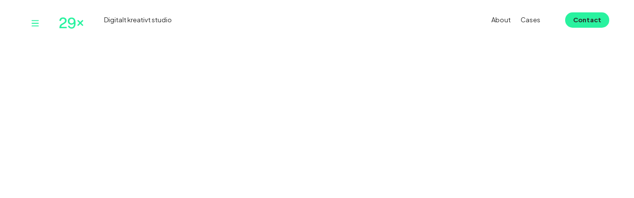

--- FILE ---
content_type: text/html; charset=UTF-8
request_url: https://29x.studio/en/3d/
body_size: 8913
content:
<!doctype html>
<html lang="en-GB">

<head>
  <meta charset="UTF-8">
  <title>
    3D Archives - 29×Studio  </title>
  <meta http-equiv="x-ua-compatible" content="ie=edge,chrome=1">
  <meta name="viewport" content="width=device-width, initial-scale=1">
  <meta name="application-name" content="29×Studio" />
  <meta name="facebook-domain-verification" content="98kjcewkfcpadhuc08pafq3zrox9p1" />
  <link rel="icon" href="https://29x.studio/wp-content/themes/twentyninetimes/favicon.svg" id="favicon">
    <meta name="description" content="29x">
  <meta name="author" content="29x">
  <meta name="viewport" content="width=device-width, initial-scale=1.0">
  <link rel="stylesheet" href="https://cdn.jsdelivr.net/npm/flickity@3.0.0/css/flickity.min.css">

    <script>var templateUrl = 'https://29x.studio/wp-content/themes/twentyninetimes';</script>
     <link rel="preconnect" href="https://fonts.googleapis.com">
    <link rel="preconnect" href="https://fonts.gstatic.com" crossorigin>
    <link href="https://fonts.googleapis.com/css2?family=Plus+Jakarta+Sans:ital,wght@0,200..800;1,200..800&display=swap" rel="stylesheet">
    
    <meta name='robots' content='index, follow, max-image-preview:large, max-snippet:-1, max-video-preview:-1' />
	<style>img:is([sizes="auto" i], [sizes^="auto," i]) { contain-intrinsic-size: 3000px 1500px }</style>
	
	<!-- This site is optimized with the Yoast SEO plugin v26.8 - https://yoast.com/product/yoast-seo-wordpress/ -->
	<link rel="canonical" href="https://29x.studio/en/3d/" />
	<meta property="og:locale" content="en_GB" />
	<meta property="og:type" content="article" />
	<meta property="og:title" content="3D Archives - 29×Studio" />
	<meta property="og:url" content="https://29x.studio/en/3d/" />
	<meta property="og:site_name" content="29×Studio" />
	<meta property="og:image" content="https://29x.studio/wp-content/uploads/2021/11/29x-grey.jpg" />
	<meta property="og:image:width" content="1920" />
	<meta property="og:image:height" content="1080" />
	<meta property="og:image:type" content="image/jpeg" />
	<meta name="twitter:card" content="summary_large_image" />
	<script type="application/ld+json" class="yoast-schema-graph">{"@context":"https://schema.org","@graph":[{"@type":"CollectionPage","@id":"https://29x.studio/en/3d/","url":"https://29x.studio/en/3d/","name":"3D Archives - 29×Studio","isPartOf":{"@id":"https://29x.studio/en/#website"},"breadcrumb":{"@id":"https://29x.studio/en/3d/#breadcrumb"},"inLanguage":"en-GB"},{"@type":"BreadcrumbList","@id":"https://29x.studio/en/3d/#breadcrumb","itemListElement":[{"@type":"ListItem","position":1,"name":"Forside","item":"https://29x.studio/en/"},{"@type":"ListItem","position":2,"name":"3D"}]},{"@type":"WebSite","@id":"https://29x.studio/en/#website","url":"https://29x.studio/en/","name":"29×Studio","description":"Digitalt kreativt studio","publisher":{"@id":"https://29x.studio/en/#organization"},"potentialAction":[{"@type":"SearchAction","target":{"@type":"EntryPoint","urlTemplate":"https://29x.studio/en/?s={search_term_string}"},"query-input":{"@type":"PropertyValueSpecification","valueRequired":true,"valueName":"search_term_string"}}],"inLanguage":"en-GB"},{"@type":"Organization","@id":"https://29x.studio/en/#organization","name":"29xStudio","url":"https://29x.studio/en/","logo":{"@type":"ImageObject","inLanguage":"en-GB","@id":"https://29x.studio/en/#/schema/logo/image/","url":"https://29x.studio/wp-content/uploads/2023/05/308621617_465423605605590_6753393825130503248_n.png","contentUrl":"https://29x.studio/wp-content/uploads/2023/05/308621617_465423605605590_6753393825130503248_n.png","width":909,"height":909,"caption":"29xStudio"},"image":{"@id":"https://29x.studio/en/#/schema/logo/image/"},"sameAs":["https://www.facebook.com/29xstudio","https://www.instagram.com/29xstudio/","https://www.linkedin.com/company/29xstudio/"]}]}</script>
	<!-- / Yoast SEO plugin. -->


<link rel='dns-prefetch' href='//cdn.jsdelivr.net' />
<link rel="alternate" type="application/rss+xml" title="29×Studio &raquo; 3D Category Feed" href="https://29x.studio/en/3d/feed/" />
<link rel='stylesheet' id='wp-block-library-css' href='https://29x.studio/wp-includes/css/dist/block-library/style.min.css?ver=6.8.3' type='text/css' media='all' />
<style id='safe-svg-svg-icon-style-inline-css' type='text/css'>
.safe-svg-cover{text-align:center}.safe-svg-cover .safe-svg-inside{display:inline-block;max-width:100%}.safe-svg-cover svg{fill:currentColor;height:100%;max-height:100%;max-width:100%;width:100%}

</style>
<link rel='stylesheet' id='syntax-highlighting-code-block-theme-css' href='https://29x.studio/wp-content/plugins/syntax-highlighting-code-block/vendor/scrivo/highlight-php/styles/default.css?ver=1.5.1' type='text/css' media='all' />
<style id='syntax-highlighting-code-block-inline-css' type='text/css'>
.wp-block-code {
	border: 0;
	padding: 0;
	-webkit-text-size-adjust: 100%;
	text-size-adjust: 100%;
}

.wp-block-code > span {
	display: block;
	overflow: auto;
}

.shcb-language {
	border: 0;
	clip: rect(1px, 1px, 1px, 1px);
	-webkit-clip-path: inset(50%);
	clip-path: inset(50%);
	height: 1px;
	margin: -1px;
	overflow: hidden;
	padding: 0;
	position: absolute;
	width: 1px;
	word-wrap: normal;
	word-break: normal;
}

.hljs {
	box-sizing: border-box;
}

.hljs.shcb-code-table {
	display: table;
	width: 100%;
}

.hljs.shcb-code-table > .shcb-loc {
	color: inherit;
	display: table-row;
	width: 100%;
}

.hljs.shcb-code-table .shcb-loc > span {
	display: table-cell;
}

.wp-block-code code.hljs:not(.shcb-wrap-lines) {
	white-space: pre;
}

.wp-block-code code.hljs.shcb-wrap-lines {
	white-space: pre-wrap;
}

.hljs.shcb-line-numbers {
	border-spacing: 0;
	counter-reset: line;
}

.hljs.shcb-line-numbers > .shcb-loc {
	counter-increment: line;
}

.hljs.shcb-line-numbers .shcb-loc > span {
	padding-left: 0.75em;
}

.hljs.shcb-line-numbers .shcb-loc::before {
	border-right: 1px solid #ddd;
	content: counter(line);
	display: table-cell;
	padding: 0 0.75em;
	text-align: right;
	-webkit-user-select: none;
	-moz-user-select: none;
	-ms-user-select: none;
	user-select: none;
	white-space: nowrap;
	width: 1%;
}

.hljs > mark.shcb-loc { background-color: #ddf6ff; }
</style>
<link rel='stylesheet' id='grids-main-css' href='https://29x.studio/wp-content/plugins/grids/assets/css/grids.css?ver=1.3.11' type='text/css' media='all' />
<style id='global-styles-inline-css' type='text/css'>
:root{--wp--preset--aspect-ratio--square: 1;--wp--preset--aspect-ratio--4-3: 4/3;--wp--preset--aspect-ratio--3-4: 3/4;--wp--preset--aspect-ratio--3-2: 3/2;--wp--preset--aspect-ratio--2-3: 2/3;--wp--preset--aspect-ratio--16-9: 16/9;--wp--preset--aspect-ratio--9-16: 9/16;--wp--preset--color--black: #000000;--wp--preset--color--cyan-bluish-gray: #abb8c3;--wp--preset--color--white: #ffffff;--wp--preset--color--pale-pink: #f78da7;--wp--preset--color--vivid-red: #cf2e2e;--wp--preset--color--luminous-vivid-orange: #ff6900;--wp--preset--color--luminous-vivid-amber: #fcb900;--wp--preset--color--light-green-cyan: #7bdcb5;--wp--preset--color--vivid-green-cyan: #00d084;--wp--preset--color--pale-cyan-blue: #8ed1fc;--wp--preset--color--vivid-cyan-blue: #0693e3;--wp--preset--color--vivid-purple: #9b51e0;--wp--preset--color--green: #2AF19F;--wp--preset--font-size--small: 13px;--wp--preset--font-size--medium: 20px;--wp--preset--font-size--large: 36px;--wp--preset--font-size--x-large: 42px;--wp--preset--spacing--20: 0.44rem;--wp--preset--spacing--30: 0.67rem;--wp--preset--spacing--40: 1rem;--wp--preset--spacing--50: 1.5rem;--wp--preset--spacing--60: 2.25rem;--wp--preset--spacing--70: 3.38rem;--wp--preset--spacing--80: 5.06rem;--wp--preset--shadow--natural: 6px 6px 9px rgba(0, 0, 0, 0.2);--wp--preset--shadow--deep: 12px 12px 50px rgba(0, 0, 0, 0.4);--wp--preset--shadow--sharp: 6px 6px 0px rgba(0, 0, 0, 0.2);--wp--preset--shadow--outlined: 6px 6px 0px -3px rgba(255, 255, 255, 1), 6px 6px rgba(0, 0, 0, 1);--wp--preset--shadow--crisp: 6px 6px 0px rgba(0, 0, 0, 1);}:root { --wp--style--global--content-size: 800px;--wp--style--global--wide-size: 1200px; }:where(body) { margin: 0; }.wp-site-blocks > .alignleft { float: left; margin-right: 2em; }.wp-site-blocks > .alignright { float: right; margin-left: 2em; }.wp-site-blocks > .aligncenter { justify-content: center; margin-left: auto; margin-right: auto; }:where(.wp-site-blocks) > * { margin-block-start: 24px; margin-block-end: 0; }:where(.wp-site-blocks) > :first-child { margin-block-start: 0; }:where(.wp-site-blocks) > :last-child { margin-block-end: 0; }:root { --wp--style--block-gap: 24px; }:root :where(.is-layout-flow) > :first-child{margin-block-start: 0;}:root :where(.is-layout-flow) > :last-child{margin-block-end: 0;}:root :where(.is-layout-flow) > *{margin-block-start: 24px;margin-block-end: 0;}:root :where(.is-layout-constrained) > :first-child{margin-block-start: 0;}:root :where(.is-layout-constrained) > :last-child{margin-block-end: 0;}:root :where(.is-layout-constrained) > *{margin-block-start: 24px;margin-block-end: 0;}:root :where(.is-layout-flex){gap: 24px;}:root :where(.is-layout-grid){gap: 24px;}.is-layout-flow > .alignleft{float: left;margin-inline-start: 0;margin-inline-end: 2em;}.is-layout-flow > .alignright{float: right;margin-inline-start: 2em;margin-inline-end: 0;}.is-layout-flow > .aligncenter{margin-left: auto !important;margin-right: auto !important;}.is-layout-constrained > .alignleft{float: left;margin-inline-start: 0;margin-inline-end: 2em;}.is-layout-constrained > .alignright{float: right;margin-inline-start: 2em;margin-inline-end: 0;}.is-layout-constrained > .aligncenter{margin-left: auto !important;margin-right: auto !important;}.is-layout-constrained > :where(:not(.alignleft):not(.alignright):not(.alignfull)){max-width: var(--wp--style--global--content-size);margin-left: auto !important;margin-right: auto !important;}.is-layout-constrained > .alignwide{max-width: var(--wp--style--global--wide-size);}body .is-layout-flex{display: flex;}.is-layout-flex{flex-wrap: wrap;align-items: center;}.is-layout-flex > :is(*, div){margin: 0;}body .is-layout-grid{display: grid;}.is-layout-grid > :is(*, div){margin: 0;}body{padding-top: 0px;padding-right: 0px;padding-bottom: 0px;padding-left: 0px;}a:where(:not(.wp-element-button)){text-decoration: underline;}:root :where(.wp-element-button, .wp-block-button__link){background-color: #32373c;border-width: 0;color: #fff;font-family: inherit;font-size: inherit;line-height: inherit;padding: calc(0.667em + 2px) calc(1.333em + 2px);text-decoration: none;}.has-black-color{color: var(--wp--preset--color--black) !important;}.has-cyan-bluish-gray-color{color: var(--wp--preset--color--cyan-bluish-gray) !important;}.has-white-color{color: var(--wp--preset--color--white) !important;}.has-pale-pink-color{color: var(--wp--preset--color--pale-pink) !important;}.has-vivid-red-color{color: var(--wp--preset--color--vivid-red) !important;}.has-luminous-vivid-orange-color{color: var(--wp--preset--color--luminous-vivid-orange) !important;}.has-luminous-vivid-amber-color{color: var(--wp--preset--color--luminous-vivid-amber) !important;}.has-light-green-cyan-color{color: var(--wp--preset--color--light-green-cyan) !important;}.has-vivid-green-cyan-color{color: var(--wp--preset--color--vivid-green-cyan) !important;}.has-pale-cyan-blue-color{color: var(--wp--preset--color--pale-cyan-blue) !important;}.has-vivid-cyan-blue-color{color: var(--wp--preset--color--vivid-cyan-blue) !important;}.has-vivid-purple-color{color: var(--wp--preset--color--vivid-purple) !important;}.has-green-color{color: var(--wp--preset--color--green) !important;}.has-black-background-color{background-color: var(--wp--preset--color--black) !important;}.has-cyan-bluish-gray-background-color{background-color: var(--wp--preset--color--cyan-bluish-gray) !important;}.has-white-background-color{background-color: var(--wp--preset--color--white) !important;}.has-pale-pink-background-color{background-color: var(--wp--preset--color--pale-pink) !important;}.has-vivid-red-background-color{background-color: var(--wp--preset--color--vivid-red) !important;}.has-luminous-vivid-orange-background-color{background-color: var(--wp--preset--color--luminous-vivid-orange) !important;}.has-luminous-vivid-amber-background-color{background-color: var(--wp--preset--color--luminous-vivid-amber) !important;}.has-light-green-cyan-background-color{background-color: var(--wp--preset--color--light-green-cyan) !important;}.has-vivid-green-cyan-background-color{background-color: var(--wp--preset--color--vivid-green-cyan) !important;}.has-pale-cyan-blue-background-color{background-color: var(--wp--preset--color--pale-cyan-blue) !important;}.has-vivid-cyan-blue-background-color{background-color: var(--wp--preset--color--vivid-cyan-blue) !important;}.has-vivid-purple-background-color{background-color: var(--wp--preset--color--vivid-purple) !important;}.has-green-background-color{background-color: var(--wp--preset--color--green) !important;}.has-black-border-color{border-color: var(--wp--preset--color--black) !important;}.has-cyan-bluish-gray-border-color{border-color: var(--wp--preset--color--cyan-bluish-gray) !important;}.has-white-border-color{border-color: var(--wp--preset--color--white) !important;}.has-pale-pink-border-color{border-color: var(--wp--preset--color--pale-pink) !important;}.has-vivid-red-border-color{border-color: var(--wp--preset--color--vivid-red) !important;}.has-luminous-vivid-orange-border-color{border-color: var(--wp--preset--color--luminous-vivid-orange) !important;}.has-luminous-vivid-amber-border-color{border-color: var(--wp--preset--color--luminous-vivid-amber) !important;}.has-light-green-cyan-border-color{border-color: var(--wp--preset--color--light-green-cyan) !important;}.has-vivid-green-cyan-border-color{border-color: var(--wp--preset--color--vivid-green-cyan) !important;}.has-pale-cyan-blue-border-color{border-color: var(--wp--preset--color--pale-cyan-blue) !important;}.has-vivid-cyan-blue-border-color{border-color: var(--wp--preset--color--vivid-cyan-blue) !important;}.has-vivid-purple-border-color{border-color: var(--wp--preset--color--vivid-purple) !important;}.has-green-border-color{border-color: var(--wp--preset--color--green) !important;}.has-small-font-size{font-size: var(--wp--preset--font-size--small) !important;}.has-medium-font-size{font-size: var(--wp--preset--font-size--medium) !important;}.has-large-font-size{font-size: var(--wp--preset--font-size--large) !important;}.has-x-large-font-size{font-size: var(--wp--preset--font-size--x-large) !important;}
:root :where(.wp-block-pullquote){font-size: 1.5em;line-height: 1.6;}
</style>
<link rel='stylesheet' id='master-css' href='https://29x.studio/wp-content/themes/twentyninetimes/__dist/css/master.min.css?ver=1.2.9.7' type='text/css' media='all' />
<link rel='stylesheet' id='grids-frontend-css' href='https://29x.studio/wp-content/plugins/grids/assets/css/frontend.css?ver=1.3.11' type='text/css' media='all' />
<script type="text/javascript" src="https://29x.studio/wp-includes/js/jquery/jquery.min.js?ver=3.7.1" id="jquery-core-js"></script>
<script type="text/javascript" src="https://29x.studio/wp-includes/js/jquery/jquery-migrate.min.js?ver=3.4.1" id="jquery-migrate-js"></script>
<script type="text/javascript" src="https://29x.studio/wp-includes/js/dist/vendor/react.min.js?ver=18.3.1.1" id="react-js"></script>
<script type="text/javascript" src="https://29x.studio/wp-includes/js/dist/vendor/react-dom.min.js?ver=18.3.1.1" id="react-dom-js"></script>
<script type="text/javascript" src="https://29x.studio/wp-includes/js/dist/escape-html.min.js?ver=6561a406d2d232a6fbd2" id="wp-escape-html-js"></script>
<script type="text/javascript" src="https://29x.studio/wp-includes/js/dist/element.min.js?ver=a4eeeadd23c0d7ab1d2d" id="wp-element-js"></script>
<script type="text/javascript" src="https://cdn.jsdelivr.net/npm/@barba/core@2.9.7/dist/barba.umd.min.js?ver=6.8.3" id="barba-js-js"></script>
<script type="text/javascript" src="https://cdn.jsdelivr.net/npm/gsap@3.11.5/dist/gsap.min.js?ver=6.8.3" id="gsap-js-js"></script>
<link rel="https://api.w.org/" href="https://29x.studio/wp-json/" /><link rel="alternate" title="JSON" type="application/json" href="https://29x.studio/wp-json/wp/v2/categories/6" /><link rel="EditURI" type="application/rsd+xml" title="RSD" href="https://29x.studio/xmlrpc.php?rsd" />
                <!-- Google Tag Manager -->
        <script>
          document.addEventListener('DOMContentLoaded', () => {
            /** init gtm after 3500 seconds - this could be adjusted */
            setTimeout(initGTM, 3500);
          });
          document.addEventListener('scroll', initGTMOnEvent);
          document.addEventListener('mousemove', initGTMOnEvent);
          document.addEventListener('touchstart', initGTMOnEvent);
          function initGTMOnEvent(event) {
            initGTM();
            event.currentTarget.removeEventListener(event.type, initGTMOnEvent); // remove the event listener that got triggered
          }
          function initGTM() {
            if (window.gtmDidInit) {
              return false;
            }
            window.gtmDidInit = true; // flag to ensure script does not get added to DOM more than once.
            const script = document.createElement('script');
            script.type = 'text/javascript';
            script.async = true;
            script.onload = () => {
              dataLayer.push({ event: 'gtm.js', 'gtm.start': new Date().getTime(), 'gtm.uniqueEventId': 0 });
            }; // this part ensures PageViews is always tracked
            script.src = 'https://www.googletagmanager.com/gtm.js?id=GTM-WGHQTKH';
            document.head.appendChild(script);
          }
        </script>
        <!-- End Google Tag Manager -->
    
  <script>
    window.addEventListener("DOMContentLoaded", function() {
      const favcanvas = document.getElementById("favcanvas");
      const favcontext = favcanvas.getContext("2d");
      const favicon = document.getElementById("favicon");

      favcanvas.width = 64;
      favcanvas.height = 64;
      const frameCount = 16;

      var favimages = [];
      let loadcount = 0;
      for (let i = 0; i < frameCount; i++) {
        var favimage = new Image();
        favimage.src =
          `https://29x.studio/wp-content/themes/twentyninetimes/__dist/favicons/twist2${i.toString().padStart(4, "0")}.png`;

        favimage.onload = function() {
          loadcount++;

          if (loadcount == frameCount) {
            requestAnimationFrame(() => favcontext.drawImage(favimages[0], 0, 0));
          }
        };

        favimages[i] = favimage;
      }

      var frameIndex = 0;
      setInterval(function() {
        favcontext.drawImage(favimages[frameIndex], 0, 0);
        favicon.href = favcanvas.toDataURL();

        if (frameIndex < frameCount - 1) {
          frameIndex++;
        } else {
          frameIndex = 0;
        }
      }, 100);
    });
  </script>
</head>

<body class="archive category category-3d category-6 wp-embed-responsive wp-theme-twentyninetimes" data-barba="wrapper" style="background-color: var(--page-bg-color);">
  <canvas style="display:none" id="favcanvas"></canvas>
      <!-- Google Tag Manager (noscript) -->
    <noscript><iframe src="https://www.googletagmanager.com/ns.html?id=GTM-WGHQTKH" height="0"
        width="0" style="display:none;visibility:hidden"></iframe></noscript>
    <!-- End Google Tag Manager (noscript) -->
    <div class="site" id="js-site">
    
<div class="site-navigation-wrapper" id="js-site-navigation-wrapper">

<div class="site-navigation-wrapper__inner">
    <nav class="site-navigation"><ul class="site-navigation-list"><li id="menu-item-1857" class="menu-item menu-item-type-post_type menu-item-object-page menu-item-1857"><a href="https://29x.studio/en/about-twentyninetimes/"><span>About</span></a></li>
<li id="menu-item-1856" class="menu-item menu-item-type-post_type menu-item-object-page menu-item-1856"><a href="https://29x.studio/en/our-cases/"><span>Cases</span></a></li>
<li id="menu-item-1842" class="menu-item menu-item-type-post_type menu-item-object-page menu-item-1842"><a href="https://29x.studio/en/contact-us/"><span>Contact us</span></a></li>
</ul></nav>

    



    
    </div>
    
</div>


<button id="js-site-navigation-toggle" class="site-navigation-toggle" aria-label="Åben navigation">
	<svg class="" viewBox="0 0 100 100">
		<path class="line top"
			d="m 30,33 h 40 c 3.722839,0 7.5,3.126468 7.5,8.578427 0,5.451959 -2.727029,8.421573 -7.5,8.421573 h -20" />
		<path class="line middle" d="m 30,50 h 40" />
		<path class="line bottom"
			d="m 70,67 h -40 c 0,0 -7.5,-0.802118 -7.5,-8.365747 0,-7.563629 7.5,-8.634253 7.5,-8.634253 h 20" />
	</svg>
</button>

<div class="site-header-logo" id="logo">
	<div class="site-header-logo__tooltip">#29f29f</div>
	<a href="https://29x.studio/en" class="site-header-logo__link" aria-label="Forside link" role="link"><svg version="1.1"
			id="logo-image" xmlns="http://www.w3.org/2000/svg" xmlns:xlink="http://www.w3.org/1999/xlink" x="0px"
			y="0px" viewBox="0 0 82.2 38.7" style="enable-background:new 0 0 82.2 38.7;" xml:space="preserve">
			<path class="st0"
				d="M24.1,32.7H7.5c-0.7,0-1.3-0.7-1.2-1.4c0.6-2.8,2.5-4.5,5.9-6.3l3.7-2.1c6.1-3.3,9-7,9-12.2 C24.8,4.5,20,0,12.6,0C4.9,0,0.4,4,0,10.9c0,0.7,0.5,1.3,1.2,1.3h3.1c0.6,0,1.1-0.5,1.2-1.1c0.4-4.4,3-6.3,7-6.3 c4.3,0,6.7,2.5,6.7,6.1c0,3.6-1.9,5.7-6.2,8l-4.2,2.3C1.4,25,0.3,30.6,0.1,35.2L0,36.3c0,0.7,0.5,1.2,1.2,1.2h22.9 c0.6,0,1.2-0.5,1.2-1.2v-2.4C25.3,33.3,24.8,32.7,24.1,32.7z" />
			<path class="st0"
				d="M50.4,2.9c-2.1-1.6-5-2.6-8.4-2.6c-7.9,0-13.1,5.3-13.1,12.6c0,6.7,4.5,12.3,12.5,12.3c2.7,0,5.2-1,7.1-2.6 c0.8-0.7,2,0,1.9,1.1c-0.7,7-3.4,10.5-8.4,10.5c-3.7,0-6.2-1.6-7.2-4.7c-0.2-0.5-0.6-0.8-1.1-0.8h-2.9c-0.8,0-1.4,0.8-1.1,1.5 c1.5,5.4,6.1,8.5,12.4,8.5c9.2,0,13.8-7.5,13.8-19.5C56,12.4,54.9,6.4,50.4,2.9z M42,20.6c-4.4,0-7.6-3.2-7.6-7.8 C34.5,8.3,37.6,5,42,5c4.4,0,7.6,3.1,7.6,7.8C49.7,17.5,46.5,20.6,42,20.6z" />
			<path class="st0"
				d="M76.1,20c-0.5-0.5-0.5-1.2,0-1.7l5.8-5.8c0.5-0.5,0.5-1.2,0-1.7l-1.5-1.5c-0.5-0.5-1.2-0.5-1.7,0l-5.8,5.8 c-0.5,0.5-1.2,0.5-1.7,0l-5.9-5.8c-0.5-0.5-1.2-0.5-1.7,0l-1.5,1.5c-0.5,0.5-0.5,1.2,0,1.7l5.8,5.8c0.5,0.5,0.5,1.2,0,1.7 l-5.8,5.8c-0.5,0.5-0.5,1.2,0,1.7l1.5,1.5c0.5,0.5,1.2,0.5,1.7,0l5.9-5.8c0.5-0.5,1.2-0.5,1.7,0l5.8,5.8c0.5,0.5,1.2,0.5,1.7,0 l1.5-1.5c0.5-0.5,0.5-1.2,0-1.7L76.1,20z" />
		</svg></a>
</div>
<div class="site-header-tagline" id="site-header-tagline-js">
	<span class="tagline">Digitalt kreativt studio</span>
	<span class="current-section">
			</span>
</div>
<header class="site-header" id="js-site-header">
	<div class="site-header__inner">
		<nav class="navigation-floating">
    <ul><li id="menu-item-1852" class="menu-item menu-item-type-post_type menu-item-object-page menu-item-1852"><a href="https://29x.studio/en/about-twentyninetimes/">About</a></li>
<li id="menu-item-1851" class="menu-item menu-item-type-post_type menu-item-object-page menu-item-1851"><a href="https://29x.studio/en/our-cases/">Cases</a></li>
</ul></nav>		<div class="header-actions">
							<a href="https://29x.studio/en/contact-us/" target=""
					class="header-actions__contact btn btn--black">Contact</a>
					</div>

	</div>
</header>    <div id="content-wrap-js" data-barba="container" data-barba-namespace=""
      data-bg-color="" data-text-color="">
      <main class="site-content" role="main" id="post--content">    <div class="blocks-container">
                    </div>

        </main>
    </div>
    <footer class="site-footer" aria-label="Footer" id="js-site-footer">
    <div class="site-footer-inner">
        <div class="container">
            <div class="row">
                <div class="col address">
                    <h3>We are located here</h3>
                    <p>
                        <p><strong>Twentyninetimes Aps</strong></p>
<p><strong>Aarhus (HQ)</strong><br />
Marselis Boulevard 177, 1, 8000 Aarhus C</p>
<p><strong>København</strong><br />
Tietgensgade 64, st. tv, 1704 København</p>
                    </p>
                    <p>
                        <a href="tel:61 10 29 10" class="ga-footer--phone">61 10 29 10</a><br>
                        <a href="mailto:hej@29x.studio" class="ga-footer--email">hej@29x.studio</a>
                    </p>
                    <p>CVR 41803096</p>
                </div>
                <div class="col some">
                    <h3>and on these media.</h3>
                    <div class="site-footer-some">
                        <a href="https://www.linkedin.com/company/29xstudio/" target="_blank" aria-label="Linkedin"><svg xmlns="http://www.w3.org/2000/svg" width="32" height="32" viewBox="0 0 32 32"><path id="icn-linkedin" d="M74.9,71.873a3.023,3.023,0,1,1-3.023-3.023A3.01,3.01,0,0,1,74.9,71.873ZM69.354,92.863h5.038V77.75H69.354ZM86.986,77.414a5.424,5.424,0,0,0-4.2,2.351V77.75H77.75V92.863h5.038v-8.9a2.519,2.519,0,1,1,5.038,0v8.9h5.038V83.292A5.95,5.95,0,0,0,86.986,77.414Z" transform="translate(-65.105 -65.733)" /></svg></a>
                        <a href="https://www.instagram.com/29xstudio/" target="_blank" aria-label="Instagram"><svg xmlns="http://www.w3.org/2000/svg" width="32" height="32" viewBox="0 0 32 32"><path id="icn-instagram" d="M13.383,6.523a6.868,6.868,0,1,0,6.868,6.868A6.867,6.867,0,0,0,13.383,6.523Zm0,11.325a4.458,4.458,0,1,1,4.458-4.458A4.456,4.456,0,0,1,13.383,17.848ZM26.676,7.877C26.456,3.179,23.934.329,18.9.1,16.434-.018,10.335-.012,7.87.1A8,8,0,0,0,2.254,2.262C-.32,4.836.009,8.3.009,13.391c0,5.206-.29,8.594,2.245,11.129,2.584,2.583,6.1,2.245,11.129,2.245,5.157,0,6.937,0,8.76-.7,2.479-.962,4.351-3.178,4.533-7.159C26.792,16.44,26.786,10.342,26.676,7.877Zm-3.882,14.94h0c-1.687,1.687-4.028,1.537-9.444,1.537-5.576,0-7.812.083-9.444-1.554-1.879-1.87-1.539-4.874-1.539-9.427,0-6.162-.632-10.6,5.552-10.916,1.421-.05,1.839-.067,5.416-.067l.05.033c5.943,0,10.606-.622,10.886,5.561.064,1.411.078,1.835.078,5.406C24.348,18.9,24.453,21.151,22.794,22.817ZM22.127,6.252a1.6,1.6,0,1,1-1.6-1.6A1.6,1.6,0,0,1,22.127,6.252Z" transform="translate(2.855 2.604)" /></svg></a>
                        <a href="https://www.facebook.com/29xstudio" target="_blank" aria-label="Facebook"><svg xmlns="http://www.w3.org/2000/svg" width="32" height="32" viewBox="0 0 32 32"><path id="icn-facebook" d="M34.611.005,31.487,0c-3.51,0-5.778,2.327-5.778,5.929V8.662H22.568a.491.491,0,0,0-.491.491v3.961a.491.491,0,0,0,.491.491h3.141V23.6a.491.491,0,0,0,.491.491h4.1a.491.491,0,0,0,.491-.491V13.606h3.673a.491.491,0,0,0,.491-.491V9.154a.492.492,0,0,0-.491-.491H30.79V6.345c0-1.114.265-1.679,1.716-1.679h2.1a.491.491,0,0,0,.491-.491V.5A.491.491,0,0,0,34.611.005Z" transform="translate(-12.589 3.813)" /></svg></a>
                    </div>
                </div>
                <div class="col blank">
                    <h3>We are a member of</h3>
                    <div class="cc"><style>@media (prefers-color-scheme: light){.cc a img{filter:contrast(0) sepia(100%) hue-rotate(127deg) brightness(0.4) saturate(0)}} </style>
                        <a href="https://www.creativeclub.dk/" title="Creative Club – En del af GRAKOM"><img src="https://29x.studio/wp-content/themes/twentyninetimes/__dist/images/creativeclub.png" style="width:auto;max-width:100%" alt="Creative Club – En del af GRAKOM"></a>
                    </div>
                </div>
                <div class="col shortcuts">
                    <h3>Shortcuts</h3>
                    <nav class="footer-nav">
                        <div class="menu-{menu slug}-container"><ul class="footer-nav"><li id="menu-item-1843" class="menu-item menu-item-type-post_type menu-item-object-page menu-item-1843"><a href="https://29x.studio/en/contact-us/">Contact us</a></li>
<li id="menu-item-3123" class="menu-item menu-item-type-custom menu-item-object-custom menu-item-3123"><a href="https://drive.google.com/drive/folders/14Vp580Rj-Q7TCbd6GLg0HnPyIILER9vl?usp=sharing">Fanboi</a></li>
</ul></div>                    </nav>
                </div>
            </div>
        </div>
    </div>
</footer></div>
<div class="info" id="info-js"></div>
<!-- <div class="cursor">
    <svg xmlns="http://www.w3.org/2000/svg" viewBox="0 0 15 15">
        <defs><style>.cls-1{fill:#29f29f;}</style></defs>
        <path class="cls-1" d="M11,8.61a.86.86,0,0,1,0-1.22l4.27-4.28a.89.89,0,0,0,0-1.23L14.12.76a.86.86,0,0,0-1.22,0L8.63,5A.88.88,0,0,1,7.41,5L3.1.75a.88.88,0,0,0-1.22,0L.75,1.88a.89.89,0,0,0,0,1.23L5,7.39A.86.86,0,0,1,5,8.61L.75,12.89a.89.89,0,0,0,0,1.23l1.13,1.13a.88.88,0,0,0,1.22,0L7.41,11a.88.88,0,0,1,1.22,0l4.27,4.28a.86.86,0,0,0,1.22,0l1.13-1.12a.89.89,0,0,0,0-1.23Z" transform="translate(-0.5 -0.5)"/>
    </svg>
</div> -->
<script type="speculationrules">
{"prefetch":[{"source":"document","where":{"and":[{"href_matches":"\/*"},{"not":{"href_matches":["\/wp-*.php","\/wp-admin\/*","\/wp-content\/uploads\/*","\/wp-content\/*","\/wp-content\/plugins\/*","\/wp-content\/themes\/twentyninetimes\/*","\/*\\?(.+)"]}},{"not":{"selector_matches":"a[rel~=\"nofollow\"]"}},{"not":{"selector_matches":".no-prefetch, .no-prefetch a"}}]},"eagerness":"conservative"}]}
</script>
<script type="text/javascript" id="pll_cookie_script-js-after">
/* <![CDATA[ */
(function() {
				var expirationDate = new Date();
				expirationDate.setTime( expirationDate.getTime() + 31536000 * 1000 );
				document.cookie = "pll_language=en; expires=" + expirationDate.toUTCString() + "; path=/; secure; SameSite=Lax";
			}());
/* ]]> */
</script>
<script type="text/javascript" src="https://29x.studio/wp-content/themes/twentyninetimes/__dist/scripts/vendor.min.js?ver=1.2.9.7" id="vendor-js"></script>
<script type="text/javascript" src="https://29x.studio/wp-content/themes/twentyninetimes/__dist/scripts/master.min.js?ver=1.2.9.7" id="master-js"></script>
<style>:root{--grids-composer-cols:12;--grids-composer-rows:6;}</style><style id="grids-frontend-inline-css">@media screen and ( max-width:1024px ){.grids-area {--_ga-bg:var(--_ga-bg-tablet);--_ga-mw:var(--_ga-mw-tablet);--_ga-m:var(--_ga-m-tablet);--_ga-p:var(--_ga-p-tablet);--_ga-zi:var(--_ga-zi-tablet);--_ga-d:var(--_ga-d-tablet);}.grids-section {--_gs-bg:var(--_gs-bg-tablet);--_gs-mw:var(--_gs-mw-tablet);--_gs-m:var(--_gs-m-tablet);--_gs-p:var(--_gs-p-tablet);--_gs-bg-expand:var(--_gs-bg-expand-tablet);--_gs-zi:var(--_gs-zi-tablet);--_gs-d:var(--_gs-d-tablet);--_gs-min-height:var(--_gs-min-height-tablet);--_gs-height:var(--_gs-height-tablet);--_gs-gap:var(--_gs-gap-tablet);}}@media screen and ( max-width:768px ){.grids-area {--_ga-bg:var(--_ga-bg-mobile);--_ga-mw:var(--_ga-mw-mobile);--_ga-m:var(--_ga-m-mobile);--_ga-p:var(--_ga-p-mobile);--_ga-zi:var(--_ga-zi-mobile);--_ga-d:var(--_ga-d-mobile);}.grids-section {--_gs-bg:var(--_gs-bg-mobile);--_gs-mw:var(--_gs-mw-mobile);--_gs-m:var(--_gs-m-mobile);--_gs-p:var(--_gs-p-mobile);--_gs-bg-expand:var(--_gs-bg-expand-mobile);--_gs-zi:var(--_gs-zi-mobile);--_gs-d:var(--_gs-d-mobile);--_gs-min-height:var(--_gs-min-height-mobile);--_gs-height:var(--_gs-height-mobile);--_gs-gap:var(--_gs-gap-mobile);}}</style><script>(function(){function c(){var b=a.contentDocument||a.contentWindow.document;if(b){var d=b.createElement('script');d.innerHTML="window.__CF$cv$params={r:'9c2fcf7458174afc',t:'MTc2OTI2MDY0MC4wMDAwMDA='};var a=document.createElement('script');a.nonce='';a.src='/cdn-cgi/challenge-platform/scripts/jsd/main.js';document.getElementsByTagName('head')[0].appendChild(a);";b.getElementsByTagName('head')[0].appendChild(d)}}if(document.body){var a=document.createElement('iframe');a.height=1;a.width=1;a.style.position='absolute';a.style.top=0;a.style.left=0;a.style.border='none';a.style.visibility='hidden';document.body.appendChild(a);if('loading'!==document.readyState)c();else if(window.addEventListener)document.addEventListener('DOMContentLoaded',c);else{var e=document.onreadystatechange||function(){};document.onreadystatechange=function(b){e(b);'loading'!==document.readyState&&(document.onreadystatechange=e,c())}}}})();</script></body>
</html>

--- FILE ---
content_type: text/css
request_url: https://29x.studio/wp-content/themes/twentyninetimes/__dist/css/master.min.css?ver=1.2.9.7
body_size: 22917
content:
@charset "UTF-8";
/*!
 * Bootstrap Grid v5.3.7 (https://getbootstrap.com/)
 * Copyright 2011-2025 The Bootstrap Authors
 * Licensed under MIT (https://github.com/twbs/bootstrap/blob/main/LICENSE)
 */
.container,.container-fluid,.container-lg,.container-md,.container-sm,.container-xl,.container-xxl{--bs-gutter-x:1.5rem;--bs-gutter-y:0;width:100%;padding-right:calc(var(--bs-gutter-x)*.5);padding-left:calc(var(--bs-gutter-x)*.5);margin-right:auto;margin-left:auto}@media (min-width:576px){.container,.container-sm{max-width:540px}}@media (min-width:768px){.container,.container-md,.container-sm{max-width:720px}}@media (min-width:992px){.container,.container-lg,.container-md,.container-sm{max-width:960px}}@media (min-width:1200px){.container,.container-lg,.container-md,.container-sm,.container-xl{max-width:1140px}}@media (min-width:1400px){.container,.container-lg,.container-md,.container-sm,.container-xl,.container-xxl{max-width:1320px}}:root{--bs-breakpoint-xs:0;--bs-breakpoint-sm:576px;--bs-breakpoint-md:768px;--bs-breakpoint-lg:992px;--bs-breakpoint-xl:1200px;--bs-breakpoint-xxl:1400px}.row{--bs-gutter-x:1.5rem;--bs-gutter-y:0;display:flex;flex-wrap:wrap;margin-top:calc(-1*var(--bs-gutter-y));margin-right:calc(-.5*var(--bs-gutter-x));margin-left:calc(-.5*var(--bs-gutter-x))}.row>*{box-sizing:border-box;flex-shrink:0;width:100%;max-width:100%;padding-right:calc(var(--bs-gutter-x)*.5);padding-left:calc(var(--bs-gutter-x)*.5);margin-top:var(--bs-gutter-y)}.col{flex:1 0 0}.row-cols-auto>*{flex:0 0 auto;width:auto}.row-cols-1>*{flex:0 0 auto;width:100%}.row-cols-2>*{flex:0 0 auto;width:50%}.row-cols-3>*{flex:0 0 auto;width:33.33333333%}.row-cols-4>*{flex:0 0 auto;width:25%}.row-cols-5>*{flex:0 0 auto;width:20%}.col-auto,.row-cols-6>*{flex:0 0 auto;width:16.66666667%}.col-auto{width:auto}.col-1,.col-2{flex:0 0 auto;width:8.33333333%}.col-2{width:16.66666667%}.col-3,.col-4{flex:0 0 auto;width:25%}.col-4{width:33.33333333%}.col-5,.col-6{flex:0 0 auto;width:41.66666667%}.col-6{width:50%}.col-7,.col-8{flex:0 0 auto;width:58.33333333%}.col-8{width:66.66666667%}.col-10,.col-9{flex:0 0 auto;width:75%}.col-10{width:83.33333333%}.col-11,.col-12{flex:0 0 auto;width:91.66666667%}.col-12{width:100%}.offset-1{margin-left:8.33333333%}.offset-2{margin-left:16.66666667%}.offset-3{margin-left:25%}.offset-4{margin-left:33.33333333%}.offset-5{margin-left:41.66666667%}.offset-6{margin-left:50%}.offset-7{margin-left:58.33333333%}.offset-8{margin-left:66.66666667%}.offset-9{margin-left:75%}.offset-10{margin-left:83.33333333%}.offset-11{margin-left:91.66666667%}.g-0,.gx-0{--bs-gutter-x:0}.g-0,.gy-0{--bs-gutter-y:0}.g-1,.gx-1{--bs-gutter-x:0.25rem}.g-1,.gy-1{--bs-gutter-y:0.25rem}.g-2,.gx-2{--bs-gutter-x:0.5rem}.g-2,.gy-2{--bs-gutter-y:0.5rem}.g-3,.gx-3{--bs-gutter-x:1rem}.g-3,.gy-3{--bs-gutter-y:1rem}.g-4,.gx-4{--bs-gutter-x:1.5rem}.g-4,.gy-4{--bs-gutter-y:1.5rem}.g-5,.gx-5{--bs-gutter-x:3rem}.g-5,.gy-5{--bs-gutter-y:3rem}@media (min-width:576px){.col-sm{flex:1 0 0}.row-cols-sm-auto>*{flex:0 0 auto;width:auto}.row-cols-sm-1>*{flex:0 0 auto;width:100%}.row-cols-sm-2>*{flex:0 0 auto;width:50%}.row-cols-sm-3>*{flex:0 0 auto;width:33.33333333%}.row-cols-sm-4>*{flex:0 0 auto;width:25%}.row-cols-sm-5>*{flex:0 0 auto;width:20%}.col-sm-auto,.row-cols-sm-6>*{flex:0 0 auto;width:16.66666667%}.col-sm-auto{width:auto}.col-sm-1,.col-sm-2{flex:0 0 auto;width:8.33333333%}.col-sm-2{width:16.66666667%}.col-sm-3,.col-sm-4{flex:0 0 auto;width:25%}.col-sm-4{width:33.33333333%}.col-sm-5,.col-sm-6{flex:0 0 auto;width:41.66666667%}.col-sm-6{width:50%}.col-sm-7,.col-sm-8{flex:0 0 auto;width:58.33333333%}.col-sm-8{width:66.66666667%}.col-sm-10,.col-sm-9{flex:0 0 auto;width:75%}.col-sm-10{width:83.33333333%}.col-sm-11,.col-sm-12{flex:0 0 auto;width:91.66666667%}.col-sm-12{width:100%}.offset-sm-0{margin-left:0}.offset-sm-1{margin-left:8.33333333%}.offset-sm-2{margin-left:16.66666667%}.offset-sm-3{margin-left:25%}.offset-sm-4{margin-left:33.33333333%}.offset-sm-5{margin-left:41.66666667%}.offset-sm-6{margin-left:50%}.offset-sm-7{margin-left:58.33333333%}.offset-sm-8{margin-left:66.66666667%}.offset-sm-9{margin-left:75%}.offset-sm-10{margin-left:83.33333333%}.offset-sm-11{margin-left:91.66666667%}.g-sm-0,.gx-sm-0{--bs-gutter-x:0}.g-sm-0,.gy-sm-0{--bs-gutter-y:0}.g-sm-1,.gx-sm-1{--bs-gutter-x:0.25rem}.g-sm-1,.gy-sm-1{--bs-gutter-y:0.25rem}.g-sm-2,.gx-sm-2{--bs-gutter-x:0.5rem}.g-sm-2,.gy-sm-2{--bs-gutter-y:0.5rem}.g-sm-3,.gx-sm-3{--bs-gutter-x:1rem}.g-sm-3,.gy-sm-3{--bs-gutter-y:1rem}.g-sm-4,.gx-sm-4{--bs-gutter-x:1.5rem}.g-sm-4,.gy-sm-4{--bs-gutter-y:1.5rem}.g-sm-5,.gx-sm-5{--bs-gutter-x:3rem}.g-sm-5,.gy-sm-5{--bs-gutter-y:3rem}}@media (min-width:768px){.col-md{flex:1 0 0}.row-cols-md-auto>*{flex:0 0 auto;width:auto}.row-cols-md-1>*{flex:0 0 auto;width:100%}.row-cols-md-2>*{flex:0 0 auto;width:50%}.row-cols-md-3>*{flex:0 0 auto;width:33.33333333%}.row-cols-md-4>*{flex:0 0 auto;width:25%}.row-cols-md-5>*{flex:0 0 auto;width:20%}.col-md-auto,.row-cols-md-6>*{flex:0 0 auto;width:16.66666667%}.col-md-auto{width:auto}.col-md-1,.col-md-2{flex:0 0 auto;width:8.33333333%}.col-md-2{width:16.66666667%}.col-md-3,.col-md-4{flex:0 0 auto;width:25%}.col-md-4{width:33.33333333%}.col-md-5,.col-md-6{flex:0 0 auto;width:41.66666667%}.col-md-6{width:50%}.col-md-7,.col-md-8{flex:0 0 auto;width:58.33333333%}.col-md-8{width:66.66666667%}.col-md-10,.col-md-9{flex:0 0 auto;width:75%}.col-md-10{width:83.33333333%}.col-md-11,.col-md-12{flex:0 0 auto;width:91.66666667%}.col-md-12{width:100%}.offset-md-0{margin-left:0}.offset-md-1{margin-left:8.33333333%}.offset-md-2{margin-left:16.66666667%}.offset-md-3{margin-left:25%}.offset-md-4{margin-left:33.33333333%}.offset-md-5{margin-left:41.66666667%}.offset-md-6{margin-left:50%}.offset-md-7{margin-left:58.33333333%}.offset-md-8{margin-left:66.66666667%}.offset-md-9{margin-left:75%}.offset-md-10{margin-left:83.33333333%}.offset-md-11{margin-left:91.66666667%}.g-md-0,.gx-md-0{--bs-gutter-x:0}.g-md-0,.gy-md-0{--bs-gutter-y:0}.g-md-1,.gx-md-1{--bs-gutter-x:0.25rem}.g-md-1,.gy-md-1{--bs-gutter-y:0.25rem}.g-md-2,.gx-md-2{--bs-gutter-x:0.5rem}.g-md-2,.gy-md-2{--bs-gutter-y:0.5rem}.g-md-3,.gx-md-3{--bs-gutter-x:1rem}.g-md-3,.gy-md-3{--bs-gutter-y:1rem}.g-md-4,.gx-md-4{--bs-gutter-x:1.5rem}.g-md-4,.gy-md-4{--bs-gutter-y:1.5rem}.g-md-5,.gx-md-5{--bs-gutter-x:3rem}.g-md-5,.gy-md-5{--bs-gutter-y:3rem}}@media (min-width:992px){.col-lg{flex:1 0 0}.row-cols-lg-auto>*{flex:0 0 auto;width:auto}.row-cols-lg-1>*{flex:0 0 auto;width:100%}.row-cols-lg-2>*{flex:0 0 auto;width:50%}.row-cols-lg-3>*{flex:0 0 auto;width:33.33333333%}.row-cols-lg-4>*{flex:0 0 auto;width:25%}.row-cols-lg-5>*{flex:0 0 auto;width:20%}.col-lg-auto,.row-cols-lg-6>*{flex:0 0 auto;width:16.66666667%}.col-lg-auto{width:auto}.col-lg-1,.col-lg-2{flex:0 0 auto;width:8.33333333%}.col-lg-2{width:16.66666667%}.col-lg-3,.col-lg-4{flex:0 0 auto;width:25%}.col-lg-4{width:33.33333333%}.col-lg-5,.col-lg-6{flex:0 0 auto;width:41.66666667%}.col-lg-6{width:50%}.col-lg-7,.col-lg-8{flex:0 0 auto;width:58.33333333%}.col-lg-8{width:66.66666667%}.col-lg-10,.col-lg-9{flex:0 0 auto;width:75%}.col-lg-10{width:83.33333333%}.col-lg-11,.col-lg-12{flex:0 0 auto;width:91.66666667%}.col-lg-12{width:100%}.offset-lg-0{margin-left:0}.offset-lg-1{margin-left:8.33333333%}.offset-lg-2{margin-left:16.66666667%}.offset-lg-3{margin-left:25%}.offset-lg-4{margin-left:33.33333333%}.offset-lg-5{margin-left:41.66666667%}.offset-lg-6{margin-left:50%}.offset-lg-7{margin-left:58.33333333%}.offset-lg-8{margin-left:66.66666667%}.offset-lg-9{margin-left:75%}.offset-lg-10{margin-left:83.33333333%}.offset-lg-11{margin-left:91.66666667%}.g-lg-0,.gx-lg-0{--bs-gutter-x:0}.g-lg-0,.gy-lg-0{--bs-gutter-y:0}.g-lg-1,.gx-lg-1{--bs-gutter-x:0.25rem}.g-lg-1,.gy-lg-1{--bs-gutter-y:0.25rem}.g-lg-2,.gx-lg-2{--bs-gutter-x:0.5rem}.g-lg-2,.gy-lg-2{--bs-gutter-y:0.5rem}.g-lg-3,.gx-lg-3{--bs-gutter-x:1rem}.g-lg-3,.gy-lg-3{--bs-gutter-y:1rem}.g-lg-4,.gx-lg-4{--bs-gutter-x:1.5rem}.g-lg-4,.gy-lg-4{--bs-gutter-y:1.5rem}.g-lg-5,.gx-lg-5{--bs-gutter-x:3rem}.g-lg-5,.gy-lg-5{--bs-gutter-y:3rem}}@media (min-width:1200px){.col-xl{flex:1 0 0}.row-cols-xl-auto>*{flex:0 0 auto;width:auto}.row-cols-xl-1>*{flex:0 0 auto;width:100%}.row-cols-xl-2>*{flex:0 0 auto;width:50%}.row-cols-xl-3>*{flex:0 0 auto;width:33.33333333%}.row-cols-xl-4>*{flex:0 0 auto;width:25%}.row-cols-xl-5>*{flex:0 0 auto;width:20%}.col-xl-auto,.row-cols-xl-6>*{flex:0 0 auto;width:16.66666667%}.col-xl-auto{width:auto}.col-xl-1,.col-xl-2{flex:0 0 auto;width:8.33333333%}.col-xl-2{width:16.66666667%}.col-xl-3,.col-xl-4{flex:0 0 auto;width:25%}.col-xl-4{width:33.33333333%}.col-xl-5,.col-xl-6{flex:0 0 auto;width:41.66666667%}.col-xl-6{width:50%}.col-xl-7,.col-xl-8{flex:0 0 auto;width:58.33333333%}.col-xl-8{width:66.66666667%}.col-xl-10,.col-xl-9{flex:0 0 auto;width:75%}.col-xl-10{width:83.33333333%}.col-xl-11,.col-xl-12{flex:0 0 auto;width:91.66666667%}.col-xl-12{width:100%}.offset-xl-0{margin-left:0}.offset-xl-1{margin-left:8.33333333%}.offset-xl-2{margin-left:16.66666667%}.offset-xl-3{margin-left:25%}.offset-xl-4{margin-left:33.33333333%}.offset-xl-5{margin-left:41.66666667%}.offset-xl-6{margin-left:50%}.offset-xl-7{margin-left:58.33333333%}.offset-xl-8{margin-left:66.66666667%}.offset-xl-9{margin-left:75%}.offset-xl-10{margin-left:83.33333333%}.offset-xl-11{margin-left:91.66666667%}.g-xl-0,.gx-xl-0{--bs-gutter-x:0}.g-xl-0,.gy-xl-0{--bs-gutter-y:0}.g-xl-1,.gx-xl-1{--bs-gutter-x:0.25rem}.g-xl-1,.gy-xl-1{--bs-gutter-y:0.25rem}.g-xl-2,.gx-xl-2{--bs-gutter-x:0.5rem}.g-xl-2,.gy-xl-2{--bs-gutter-y:0.5rem}.g-xl-3,.gx-xl-3{--bs-gutter-x:1rem}.g-xl-3,.gy-xl-3{--bs-gutter-y:1rem}.g-xl-4,.gx-xl-4{--bs-gutter-x:1.5rem}.g-xl-4,.gy-xl-4{--bs-gutter-y:1.5rem}.g-xl-5,.gx-xl-5{--bs-gutter-x:3rem}.g-xl-5,.gy-xl-5{--bs-gutter-y:3rem}}@media (min-width:1400px){.col-xxl{flex:1 0 0}.row-cols-xxl-auto>*{flex:0 0 auto;width:auto}.row-cols-xxl-1>*{flex:0 0 auto;width:100%}.row-cols-xxl-2>*{flex:0 0 auto;width:50%}.row-cols-xxl-3>*{flex:0 0 auto;width:33.33333333%}.row-cols-xxl-4>*{flex:0 0 auto;width:25%}.row-cols-xxl-5>*{flex:0 0 auto;width:20%}.row-cols-xxl-6>*{flex:0 0 auto;width:16.66666667%}.col-xxl-auto{flex:0 0 auto;width:auto}.col-xxl-1,.col-xxl-2{flex:0 0 auto;width:8.33333333%}.col-xxl-2{width:16.66666667%}.col-xxl-3,.col-xxl-4{flex:0 0 auto;width:25%}.col-xxl-4{width:33.33333333%}.col-xxl-5,.col-xxl-6{flex:0 0 auto;width:41.66666667%}.col-xxl-6{width:50%}.col-xxl-7,.col-xxl-8{flex:0 0 auto;width:58.33333333%}.col-xxl-8{width:66.66666667%}.col-xxl-10,.col-xxl-9{flex:0 0 auto;width:75%}.col-xxl-10{width:83.33333333%}.col-xxl-11,.col-xxl-12{flex:0 0 auto;width:91.66666667%}.col-xxl-12{width:100%}.offset-xxl-0{margin-left:0}.offset-xxl-1{margin-left:8.33333333%}.offset-xxl-2{margin-left:16.66666667%}.offset-xxl-3{margin-left:25%}.offset-xxl-4{margin-left:33.33333333%}.offset-xxl-5{margin-left:41.66666667%}.offset-xxl-6{margin-left:50%}.offset-xxl-7{margin-left:58.33333333%}.offset-xxl-8{margin-left:66.66666667%}.offset-xxl-9{margin-left:75%}.offset-xxl-10{margin-left:83.33333333%}.offset-xxl-11{margin-left:91.66666667%}.g-xxl-0,.gx-xxl-0{--bs-gutter-x:0}.g-xxl-0,.gy-xxl-0{--bs-gutter-y:0}.g-xxl-1,.gx-xxl-1{--bs-gutter-x:0.25rem}.g-xxl-1,.gy-xxl-1{--bs-gutter-y:0.25rem}.g-xxl-2,.gx-xxl-2{--bs-gutter-x:0.5rem}.g-xxl-2,.gy-xxl-2{--bs-gutter-y:0.5rem}.g-xxl-3,.gx-xxl-3{--bs-gutter-x:1rem}.g-xxl-3,.gy-xxl-3{--bs-gutter-y:1rem}.g-xxl-4,.gx-xxl-4{--bs-gutter-x:1.5rem}.g-xxl-4,.gy-xxl-4{--bs-gutter-y:1.5rem}.g-xxl-5,.gx-xxl-5{--bs-gutter-x:3rem}.g-xxl-5,.gy-xxl-5{--bs-gutter-y:3rem}}.d-inline{display:inline!important}.d-inline-block{display:inline-block!important}.d-block{display:block!important}.d-grid{display:grid!important}.d-inline-grid{display:inline-grid!important}.d-table{display:table!important}.d-table-row{display:table-row!important}.d-table-cell{display:table-cell!important}.d-flex{display:flex!important}.d-inline-flex{display:inline-flex!important}.d-none{display:none!important}.flex-fill{flex:1 1 auto!important}.flex-row{flex-direction:row!important}.flex-column{flex-direction:column!important}.flex-row-reverse{flex-direction:row-reverse!important}.flex-column-reverse{flex-direction:column-reverse!important}.flex-grow-0{flex-grow:0!important}.flex-grow-1{flex-grow:1!important}.flex-shrink-0{flex-shrink:0!important}.flex-shrink-1{flex-shrink:1!important}.flex-wrap{flex-wrap:wrap!important}.flex-nowrap{flex-wrap:nowrap!important}.flex-wrap-reverse{flex-wrap:wrap-reverse!important}.justify-content-start{justify-content:flex-start!important}.justify-content-end{justify-content:flex-end!important}.justify-content-center{justify-content:center!important}.justify-content-between{justify-content:space-between!important}.justify-content-around{justify-content:space-around!important}.justify-content-evenly{justify-content:space-evenly!important}.align-items-start{align-items:flex-start!important}.align-items-end{align-items:flex-end!important}.align-items-center{align-items:center!important}.align-items-baseline{align-items:baseline!important}.align-items-stretch{align-items:stretch!important}.align-content-start{align-content:flex-start!important}.align-content-end{align-content:flex-end!important}.align-content-center{align-content:center!important}.align-content-between{align-content:space-between!important}.align-content-around{align-content:space-around!important}.align-content-stretch{align-content:stretch!important}.align-self-auto{align-self:auto!important}.align-self-start{align-self:flex-start!important}.align-self-end{align-self:flex-end!important}.align-self-center{align-self:center!important}.align-self-baseline{align-self:baseline!important}.align-self-stretch{align-self:stretch!important}.order-first{order:-1!important}.order-0{order:0!important}.order-1{order:1!important}.order-2{order:2!important}.order-3{order:3!important}.order-4{order:4!important}.order-5{order:5!important}.order-last{order:6!important}.m-0{margin:0!important}.m-1{margin:.25rem!important}.m-2{margin:.5rem!important}.m-3{margin:1rem!important}.m-4{margin:1.5rem!important}.m-5{margin:3rem!important}.m-auto{margin:auto!important}.mx-0{margin-right:0!important;margin-left:0!important}.mx-1{margin-right:.25rem!important;margin-left:.25rem!important}.mx-2{margin-right:.5rem!important;margin-left:.5rem!important}.mx-3{margin-right:1rem!important;margin-left:1rem!important}.mx-4{margin-right:1.5rem!important;margin-left:1.5rem!important}.mx-5{margin-right:3rem!important;margin-left:3rem!important}.mx-auto{margin-right:auto!important;margin-left:auto!important}.my-0{margin-top:0!important;margin-bottom:0!important}.my-1{margin-top:.25rem!important;margin-bottom:.25rem!important}.my-2{margin-top:.5rem!important;margin-bottom:.5rem!important}.my-3{margin-top:1rem!important;margin-bottom:1rem!important}.my-4{margin-top:1.5rem!important;margin-bottom:1.5rem!important}.my-5{margin-top:3rem!important;margin-bottom:3rem!important}.my-auto{margin-top:auto!important;margin-bottom:auto!important}.mt-0{margin-top:0!important}.mt-1{margin-top:.25rem!important}.mt-2{margin-top:.5rem!important}.mt-3{margin-top:1rem!important}.mt-4{margin-top:1.5rem!important}.mt-5{margin-top:3rem!important}.mt-auto{margin-top:auto!important}.me-0{margin-right:0!important}.me-1{margin-right:.25rem!important}.me-2{margin-right:.5rem!important}.me-3{margin-right:1rem!important}.me-4{margin-right:1.5rem!important}.me-5{margin-right:3rem!important}.me-auto{margin-right:auto!important}.mb-0{margin-bottom:0!important}.mb-1{margin-bottom:.25rem!important}.mb-2{margin-bottom:.5rem!important}.mb-3{margin-bottom:1rem!important}.mb-4{margin-bottom:1.5rem!important}.mb-5{margin-bottom:3rem!important}.mb-auto{margin-bottom:auto!important}.ms-0{margin-left:0!important}.ms-1{margin-left:.25rem!important}.ms-2{margin-left:.5rem!important}.ms-3{margin-left:1rem!important}.ms-4{margin-left:1.5rem!important}.ms-5{margin-left:3rem!important}.ms-auto{margin-left:auto!important}.p-0{padding:0!important}.p-1{padding:.25rem!important}.p-2{padding:.5rem!important}.p-3{padding:1rem!important}.p-4{padding:1.5rem!important}.p-5{padding:3rem!important}.px-0{padding-right:0!important;padding-left:0!important}.px-1{padding-right:.25rem!important;padding-left:.25rem!important}.px-2{padding-right:.5rem!important;padding-left:.5rem!important}.px-3{padding-right:1rem!important;padding-left:1rem!important}.px-4{padding-right:1.5rem!important;padding-left:1.5rem!important}.px-5{padding-right:3rem!important;padding-left:3rem!important}.py-0{padding-top:0!important;padding-bottom:0!important}.py-1{padding-top:.25rem!important;padding-bottom:.25rem!important}.py-2{padding-top:.5rem!important;padding-bottom:.5rem!important}.py-3{padding-top:1rem!important;padding-bottom:1rem!important}.py-4{padding-top:1.5rem!important;padding-bottom:1.5rem!important}.py-5{padding-top:3rem!important;padding-bottom:3rem!important}.pt-0{padding-top:0!important}.pt-1{padding-top:.25rem!important}.pt-2{padding-top:.5rem!important}.pt-3{padding-top:1rem!important}.pt-4{padding-top:1.5rem!important}.pt-5{padding-top:3rem!important}.pe-0{padding-right:0!important}.pe-1{padding-right:.25rem!important}.pe-2{padding-right:.5rem!important}.pe-3{padding-right:1rem!important}.pe-4{padding-right:1.5rem!important}.pe-5{padding-right:3rem!important}.pb-0{padding-bottom:0!important}.pb-1{padding-bottom:.25rem!important}.pb-2{padding-bottom:.5rem!important}.pb-3{padding-bottom:1rem!important}.pb-4{padding-bottom:1.5rem!important}.pb-5{padding-bottom:3rem!important}.ps-0{padding-left:0!important}.ps-1{padding-left:.25rem!important}.ps-2{padding-left:.5rem!important}.ps-3{padding-left:1rem!important}.ps-4{padding-left:1.5rem!important}.ps-5{padding-left:3rem!important}@media (min-width:576px){.d-sm-inline{display:inline!important}.d-sm-inline-block{display:inline-block!important}.d-sm-block{display:block!important}.d-sm-grid{display:grid!important}.d-sm-inline-grid{display:inline-grid!important}.d-sm-table{display:table!important}.d-sm-table-row{display:table-row!important}.d-sm-table-cell{display:table-cell!important}.d-sm-flex{display:flex!important}.d-sm-inline-flex{display:inline-flex!important}.d-sm-none{display:none!important}.flex-sm-fill{flex:1 1 auto!important}.flex-sm-row{flex-direction:row!important}.flex-sm-column{flex-direction:column!important}.flex-sm-row-reverse{flex-direction:row-reverse!important}.flex-sm-column-reverse{flex-direction:column-reverse!important}.flex-sm-grow-0{flex-grow:0!important}.flex-sm-grow-1{flex-grow:1!important}.flex-sm-shrink-0{flex-shrink:0!important}.flex-sm-shrink-1{flex-shrink:1!important}.flex-sm-wrap{flex-wrap:wrap!important}.flex-sm-nowrap{flex-wrap:nowrap!important}.flex-sm-wrap-reverse{flex-wrap:wrap-reverse!important}.justify-content-sm-start{justify-content:flex-start!important}.justify-content-sm-end{justify-content:flex-end!important}.justify-content-sm-center{justify-content:center!important}.justify-content-sm-between{justify-content:space-between!important}.justify-content-sm-around{justify-content:space-around!important}.justify-content-sm-evenly{justify-content:space-evenly!important}.align-items-sm-start{align-items:flex-start!important}.align-items-sm-end{align-items:flex-end!important}.align-items-sm-center{align-items:center!important}.align-items-sm-baseline{align-items:baseline!important}.align-items-sm-stretch{align-items:stretch!important}.align-content-sm-start{align-content:flex-start!important}.align-content-sm-end{align-content:flex-end!important}.align-content-sm-center{align-content:center!important}.align-content-sm-between{align-content:space-between!important}.align-content-sm-around{align-content:space-around!important}.align-content-sm-stretch{align-content:stretch!important}.align-self-sm-auto{align-self:auto!important}.align-self-sm-start{align-self:flex-start!important}.align-self-sm-end{align-self:flex-end!important}.align-self-sm-center{align-self:center!important}.align-self-sm-baseline{align-self:baseline!important}.align-self-sm-stretch{align-self:stretch!important}.order-sm-first{order:-1!important}.order-sm-0{order:0!important}.order-sm-1{order:1!important}.order-sm-2{order:2!important}.order-sm-3{order:3!important}.order-sm-4{order:4!important}.order-sm-5{order:5!important}.order-sm-last{order:6!important}.m-sm-0{margin:0!important}.m-sm-1{margin:.25rem!important}.m-sm-2{margin:.5rem!important}.m-sm-3{margin:1rem!important}.m-sm-4{margin:1.5rem!important}.m-sm-5{margin:3rem!important}.m-sm-auto{margin:auto!important}.mx-sm-0{margin-right:0!important;margin-left:0!important}.mx-sm-1{margin-right:.25rem!important;margin-left:.25rem!important}.mx-sm-2{margin-right:.5rem!important;margin-left:.5rem!important}.mx-sm-3{margin-right:1rem!important;margin-left:1rem!important}.mx-sm-4{margin-right:1.5rem!important;margin-left:1.5rem!important}.mx-sm-5{margin-right:3rem!important;margin-left:3rem!important}.mx-sm-auto{margin-right:auto!important;margin-left:auto!important}.my-sm-0{margin-top:0!important;margin-bottom:0!important}.my-sm-1{margin-top:.25rem!important;margin-bottom:.25rem!important}.my-sm-2{margin-top:.5rem!important;margin-bottom:.5rem!important}.my-sm-3{margin-top:1rem!important;margin-bottom:1rem!important}.my-sm-4{margin-top:1.5rem!important;margin-bottom:1.5rem!important}.my-sm-5{margin-top:3rem!important;margin-bottom:3rem!important}.my-sm-auto{margin-top:auto!important;margin-bottom:auto!important}.mt-sm-0{margin-top:0!important}.mt-sm-1{margin-top:.25rem!important}.mt-sm-2{margin-top:.5rem!important}.mt-sm-3{margin-top:1rem!important}.mt-sm-4{margin-top:1.5rem!important}.mt-sm-5{margin-top:3rem!important}.mt-sm-auto{margin-top:auto!important}.me-sm-0{margin-right:0!important}.me-sm-1{margin-right:.25rem!important}.me-sm-2{margin-right:.5rem!important}.me-sm-3{margin-right:1rem!important}.me-sm-4{margin-right:1.5rem!important}.me-sm-5{margin-right:3rem!important}.me-sm-auto{margin-right:auto!important}.mb-sm-0{margin-bottom:0!important}.mb-sm-1{margin-bottom:.25rem!important}.mb-sm-2{margin-bottom:.5rem!important}.mb-sm-3{margin-bottom:1rem!important}.mb-sm-4{margin-bottom:1.5rem!important}.mb-sm-5{margin-bottom:3rem!important}.mb-sm-auto{margin-bottom:auto!important}.ms-sm-0{margin-left:0!important}.ms-sm-1{margin-left:.25rem!important}.ms-sm-2{margin-left:.5rem!important}.ms-sm-3{margin-left:1rem!important}.ms-sm-4{margin-left:1.5rem!important}.ms-sm-5{margin-left:3rem!important}.ms-sm-auto{margin-left:auto!important}.p-sm-0{padding:0!important}.p-sm-1{padding:.25rem!important}.p-sm-2{padding:.5rem!important}.p-sm-3{padding:1rem!important}.p-sm-4{padding:1.5rem!important}.p-sm-5{padding:3rem!important}.px-sm-0{padding-right:0!important;padding-left:0!important}.px-sm-1{padding-right:.25rem!important;padding-left:.25rem!important}.px-sm-2{padding-right:.5rem!important;padding-left:.5rem!important}.px-sm-3{padding-right:1rem!important;padding-left:1rem!important}.px-sm-4{padding-right:1.5rem!important;padding-left:1.5rem!important}.px-sm-5{padding-right:3rem!important;padding-left:3rem!important}.py-sm-0{padding-top:0!important;padding-bottom:0!important}.py-sm-1{padding-top:.25rem!important;padding-bottom:.25rem!important}.py-sm-2{padding-top:.5rem!important;padding-bottom:.5rem!important}.py-sm-3{padding-top:1rem!important;padding-bottom:1rem!important}.py-sm-4{padding-top:1.5rem!important;padding-bottom:1.5rem!important}.py-sm-5{padding-top:3rem!important;padding-bottom:3rem!important}.pt-sm-0{padding-top:0!important}.pt-sm-1{padding-top:.25rem!important}.pt-sm-2{padding-top:.5rem!important}.pt-sm-3{padding-top:1rem!important}.pt-sm-4{padding-top:1.5rem!important}.pt-sm-5{padding-top:3rem!important}.pe-sm-0{padding-right:0!important}.pe-sm-1{padding-right:.25rem!important}.pe-sm-2{padding-right:.5rem!important}.pe-sm-3{padding-right:1rem!important}.pe-sm-4{padding-right:1.5rem!important}.pe-sm-5{padding-right:3rem!important}.pb-sm-0{padding-bottom:0!important}.pb-sm-1{padding-bottom:.25rem!important}.pb-sm-2{padding-bottom:.5rem!important}.pb-sm-3{padding-bottom:1rem!important}.pb-sm-4{padding-bottom:1.5rem!important}.pb-sm-5{padding-bottom:3rem!important}.ps-sm-0{padding-left:0!important}.ps-sm-1{padding-left:.25rem!important}.ps-sm-2{padding-left:.5rem!important}.ps-sm-3{padding-left:1rem!important}.ps-sm-4{padding-left:1.5rem!important}.ps-sm-5{padding-left:3rem!important}}@media (min-width:768px){.d-md-inline{display:inline!important}.d-md-inline-block{display:inline-block!important}.d-md-block{display:block!important}.d-md-grid{display:grid!important}.d-md-inline-grid{display:inline-grid!important}.d-md-table{display:table!important}.d-md-table-row{display:table-row!important}.d-md-table-cell{display:table-cell!important}.d-md-flex{display:flex!important}.d-md-inline-flex{display:inline-flex!important}.d-md-none{display:none!important}.flex-md-fill{flex:1 1 auto!important}.flex-md-row{flex-direction:row!important}.flex-md-column{flex-direction:column!important}.flex-md-row-reverse{flex-direction:row-reverse!important}.flex-md-column-reverse{flex-direction:column-reverse!important}.flex-md-grow-0{flex-grow:0!important}.flex-md-grow-1{flex-grow:1!important}.flex-md-shrink-0{flex-shrink:0!important}.flex-md-shrink-1{flex-shrink:1!important}.flex-md-wrap{flex-wrap:wrap!important}.flex-md-nowrap{flex-wrap:nowrap!important}.flex-md-wrap-reverse{flex-wrap:wrap-reverse!important}.justify-content-md-start{justify-content:flex-start!important}.justify-content-md-end{justify-content:flex-end!important}.justify-content-md-center{justify-content:center!important}.justify-content-md-between{justify-content:space-between!important}.justify-content-md-around{justify-content:space-around!important}.justify-content-md-evenly{justify-content:space-evenly!important}.align-items-md-start{align-items:flex-start!important}.align-items-md-end{align-items:flex-end!important}.align-items-md-center{align-items:center!important}.align-items-md-baseline{align-items:baseline!important}.align-items-md-stretch{align-items:stretch!important}.align-content-md-start{align-content:flex-start!important}.align-content-md-end{align-content:flex-end!important}.align-content-md-center{align-content:center!important}.align-content-md-between{align-content:space-between!important}.align-content-md-around{align-content:space-around!important}.align-content-md-stretch{align-content:stretch!important}.align-self-md-auto{align-self:auto!important}.align-self-md-start{align-self:flex-start!important}.align-self-md-end{align-self:flex-end!important}.align-self-md-center{align-self:center!important}.align-self-md-baseline{align-self:baseline!important}.align-self-md-stretch{align-self:stretch!important}.order-md-first{order:-1!important}.order-md-0{order:0!important}.order-md-1{order:1!important}.order-md-2{order:2!important}.order-md-3{order:3!important}.order-md-4{order:4!important}.order-md-5{order:5!important}.order-md-last{order:6!important}.m-md-0{margin:0!important}.m-md-1{margin:.25rem!important}.m-md-2{margin:.5rem!important}.m-md-3{margin:1rem!important}.m-md-4{margin:1.5rem!important}.m-md-5{margin:3rem!important}.m-md-auto{margin:auto!important}.mx-md-0{margin-right:0!important;margin-left:0!important}.mx-md-1{margin-right:.25rem!important;margin-left:.25rem!important}.mx-md-2{margin-right:.5rem!important;margin-left:.5rem!important}.mx-md-3{margin-right:1rem!important;margin-left:1rem!important}.mx-md-4{margin-right:1.5rem!important;margin-left:1.5rem!important}.mx-md-5{margin-right:3rem!important;margin-left:3rem!important}.mx-md-auto{margin-right:auto!important;margin-left:auto!important}.my-md-0{margin-top:0!important;margin-bottom:0!important}.my-md-1{margin-top:.25rem!important;margin-bottom:.25rem!important}.my-md-2{margin-top:.5rem!important;margin-bottom:.5rem!important}.my-md-3{margin-top:1rem!important;margin-bottom:1rem!important}.my-md-4{margin-top:1.5rem!important;margin-bottom:1.5rem!important}.my-md-5{margin-top:3rem!important;margin-bottom:3rem!important}.my-md-auto{margin-top:auto!important;margin-bottom:auto!important}.mt-md-0{margin-top:0!important}.mt-md-1{margin-top:.25rem!important}.mt-md-2{margin-top:.5rem!important}.mt-md-3{margin-top:1rem!important}.mt-md-4{margin-top:1.5rem!important}.mt-md-5{margin-top:3rem!important}.mt-md-auto{margin-top:auto!important}.me-md-0{margin-right:0!important}.me-md-1{margin-right:.25rem!important}.me-md-2{margin-right:.5rem!important}.me-md-3{margin-right:1rem!important}.me-md-4{margin-right:1.5rem!important}.me-md-5{margin-right:3rem!important}.me-md-auto{margin-right:auto!important}.mb-md-0{margin-bottom:0!important}.mb-md-1{margin-bottom:.25rem!important}.mb-md-2{margin-bottom:.5rem!important}.mb-md-3{margin-bottom:1rem!important}.mb-md-4{margin-bottom:1.5rem!important}.mb-md-5{margin-bottom:3rem!important}.mb-md-auto{margin-bottom:auto!important}.ms-md-0{margin-left:0!important}.ms-md-1{margin-left:.25rem!important}.ms-md-2{margin-left:.5rem!important}.ms-md-3{margin-left:1rem!important}.ms-md-4{margin-left:1.5rem!important}.ms-md-5{margin-left:3rem!important}.ms-md-auto{margin-left:auto!important}.p-md-0{padding:0!important}.p-md-1{padding:.25rem!important}.p-md-2{padding:.5rem!important}.p-md-3{padding:1rem!important}.p-md-4{padding:1.5rem!important}.p-md-5{padding:3rem!important}.px-md-0{padding-right:0!important;padding-left:0!important}.px-md-1{padding-right:.25rem!important;padding-left:.25rem!important}.px-md-2{padding-right:.5rem!important;padding-left:.5rem!important}.px-md-3{padding-right:1rem!important;padding-left:1rem!important}.px-md-4{padding-right:1.5rem!important;padding-left:1.5rem!important}.px-md-5{padding-right:3rem!important;padding-left:3rem!important}.py-md-0{padding-top:0!important;padding-bottom:0!important}.py-md-1{padding-top:.25rem!important;padding-bottom:.25rem!important}.py-md-2{padding-top:.5rem!important;padding-bottom:.5rem!important}.py-md-3{padding-top:1rem!important;padding-bottom:1rem!important}.py-md-4{padding-top:1.5rem!important;padding-bottom:1.5rem!important}.py-md-5{padding-top:3rem!important;padding-bottom:3rem!important}.pt-md-0{padding-top:0!important}.pt-md-1{padding-top:.25rem!important}.pt-md-2{padding-top:.5rem!important}.pt-md-3{padding-top:1rem!important}.pt-md-4{padding-top:1.5rem!important}.pt-md-5{padding-top:3rem!important}.pe-md-0{padding-right:0!important}.pe-md-1{padding-right:.25rem!important}.pe-md-2{padding-right:.5rem!important}.pe-md-3{padding-right:1rem!important}.pe-md-4{padding-right:1.5rem!important}.pe-md-5{padding-right:3rem!important}.pb-md-0{padding-bottom:0!important}.pb-md-1{padding-bottom:.25rem!important}.pb-md-2{padding-bottom:.5rem!important}.pb-md-3{padding-bottom:1rem!important}.pb-md-4{padding-bottom:1.5rem!important}.pb-md-5{padding-bottom:3rem!important}.ps-md-0{padding-left:0!important}.ps-md-1{padding-left:.25rem!important}.ps-md-2{padding-left:.5rem!important}.ps-md-3{padding-left:1rem!important}.ps-md-4{padding-left:1.5rem!important}.ps-md-5{padding-left:3rem!important}}@media (min-width:992px){.d-lg-inline{display:inline!important}.d-lg-inline-block{display:inline-block!important}.d-lg-block{display:block!important}.d-lg-grid{display:grid!important}.d-lg-inline-grid{display:inline-grid!important}.d-lg-table{display:table!important}.d-lg-table-row{display:table-row!important}.d-lg-table-cell{display:table-cell!important}.d-lg-flex{display:flex!important}.d-lg-inline-flex{display:inline-flex!important}.d-lg-none{display:none!important}.flex-lg-fill{flex:1 1 auto!important}.flex-lg-row{flex-direction:row!important}.flex-lg-column{flex-direction:column!important}.flex-lg-row-reverse{flex-direction:row-reverse!important}.flex-lg-column-reverse{flex-direction:column-reverse!important}.flex-lg-grow-0{flex-grow:0!important}.flex-lg-grow-1{flex-grow:1!important}.flex-lg-shrink-0{flex-shrink:0!important}.flex-lg-shrink-1{flex-shrink:1!important}.flex-lg-wrap{flex-wrap:wrap!important}.flex-lg-nowrap{flex-wrap:nowrap!important}.flex-lg-wrap-reverse{flex-wrap:wrap-reverse!important}.justify-content-lg-start{justify-content:flex-start!important}.justify-content-lg-end{justify-content:flex-end!important}.justify-content-lg-center{justify-content:center!important}.justify-content-lg-between{justify-content:space-between!important}.justify-content-lg-around{justify-content:space-around!important}.justify-content-lg-evenly{justify-content:space-evenly!important}.align-items-lg-start{align-items:flex-start!important}.align-items-lg-end{align-items:flex-end!important}.align-items-lg-center{align-items:center!important}.align-items-lg-baseline{align-items:baseline!important}.align-items-lg-stretch{align-items:stretch!important}.align-content-lg-start{align-content:flex-start!important}.align-content-lg-end{align-content:flex-end!important}.align-content-lg-center{align-content:center!important}.align-content-lg-between{align-content:space-between!important}.align-content-lg-around{align-content:space-around!important}.align-content-lg-stretch{align-content:stretch!important}.align-self-lg-auto{align-self:auto!important}.align-self-lg-start{align-self:flex-start!important}.align-self-lg-end{align-self:flex-end!important}.align-self-lg-center{align-self:center!important}.align-self-lg-baseline{align-self:baseline!important}.align-self-lg-stretch{align-self:stretch!important}.order-lg-first{order:-1!important}.order-lg-0{order:0!important}.order-lg-1{order:1!important}.order-lg-2{order:2!important}.order-lg-3{order:3!important}.order-lg-4{order:4!important}.order-lg-5{order:5!important}.order-lg-last{order:6!important}.m-lg-0{margin:0!important}.m-lg-1{margin:.25rem!important}.m-lg-2{margin:.5rem!important}.m-lg-3{margin:1rem!important}.m-lg-4{margin:1.5rem!important}.m-lg-5{margin:3rem!important}.m-lg-auto{margin:auto!important}.mx-lg-0{margin-right:0!important;margin-left:0!important}.mx-lg-1{margin-right:.25rem!important;margin-left:.25rem!important}.mx-lg-2{margin-right:.5rem!important;margin-left:.5rem!important}.mx-lg-3{margin-right:1rem!important;margin-left:1rem!important}.mx-lg-4{margin-right:1.5rem!important;margin-left:1.5rem!important}.mx-lg-5{margin-right:3rem!important;margin-left:3rem!important}.mx-lg-auto{margin-right:auto!important;margin-left:auto!important}.my-lg-0{margin-top:0!important;margin-bottom:0!important}.my-lg-1{margin-top:.25rem!important;margin-bottom:.25rem!important}.my-lg-2{margin-top:.5rem!important;margin-bottom:.5rem!important}.my-lg-3{margin-top:1rem!important;margin-bottom:1rem!important}.my-lg-4{margin-top:1.5rem!important;margin-bottom:1.5rem!important}.my-lg-5{margin-top:3rem!important;margin-bottom:3rem!important}.my-lg-auto{margin-top:auto!important;margin-bottom:auto!important}.mt-lg-0{margin-top:0!important}.mt-lg-1{margin-top:.25rem!important}.mt-lg-2{margin-top:.5rem!important}.mt-lg-3{margin-top:1rem!important}.mt-lg-4{margin-top:1.5rem!important}.mt-lg-5{margin-top:3rem!important}.mt-lg-auto{margin-top:auto!important}.me-lg-0{margin-right:0!important}.me-lg-1{margin-right:.25rem!important}.me-lg-2{margin-right:.5rem!important}.me-lg-3{margin-right:1rem!important}.me-lg-4{margin-right:1.5rem!important}.me-lg-5{margin-right:3rem!important}.me-lg-auto{margin-right:auto!important}.mb-lg-0{margin-bottom:0!important}.mb-lg-1{margin-bottom:.25rem!important}.mb-lg-2{margin-bottom:.5rem!important}.mb-lg-3{margin-bottom:1rem!important}.mb-lg-4{margin-bottom:1.5rem!important}.mb-lg-5{margin-bottom:3rem!important}.mb-lg-auto{margin-bottom:auto!important}.ms-lg-0{margin-left:0!important}.ms-lg-1{margin-left:.25rem!important}.ms-lg-2{margin-left:.5rem!important}.ms-lg-3{margin-left:1rem!important}.ms-lg-4{margin-left:1.5rem!important}.ms-lg-5{margin-left:3rem!important}.ms-lg-auto{margin-left:auto!important}.p-lg-0{padding:0!important}.p-lg-1{padding:.25rem!important}.p-lg-2{padding:.5rem!important}.p-lg-3{padding:1rem!important}.p-lg-4{padding:1.5rem!important}.p-lg-5{padding:3rem!important}.px-lg-0{padding-right:0!important;padding-left:0!important}.px-lg-1{padding-right:.25rem!important;padding-left:.25rem!important}.px-lg-2{padding-right:.5rem!important;padding-left:.5rem!important}.px-lg-3{padding-right:1rem!important;padding-left:1rem!important}.px-lg-4{padding-right:1.5rem!important;padding-left:1.5rem!important}.px-lg-5{padding-right:3rem!important;padding-left:3rem!important}.py-lg-0{padding-top:0!important;padding-bottom:0!important}.py-lg-1{padding-top:.25rem!important;padding-bottom:.25rem!important}.py-lg-2{padding-top:.5rem!important;padding-bottom:.5rem!important}.py-lg-3{padding-top:1rem!important;padding-bottom:1rem!important}.py-lg-4{padding-top:1.5rem!important;padding-bottom:1.5rem!important}.py-lg-5{padding-top:3rem!important;padding-bottom:3rem!important}.pt-lg-0{padding-top:0!important}.pt-lg-1{padding-top:.25rem!important}.pt-lg-2{padding-top:.5rem!important}.pt-lg-3{padding-top:1rem!important}.pt-lg-4{padding-top:1.5rem!important}.pt-lg-5{padding-top:3rem!important}.pe-lg-0{padding-right:0!important}.pe-lg-1{padding-right:.25rem!important}.pe-lg-2{padding-right:.5rem!important}.pe-lg-3{padding-right:1rem!important}.pe-lg-4{padding-right:1.5rem!important}.pe-lg-5{padding-right:3rem!important}.pb-lg-0{padding-bottom:0!important}.pb-lg-1{padding-bottom:.25rem!important}.pb-lg-2{padding-bottom:.5rem!important}.pb-lg-3{padding-bottom:1rem!important}.pb-lg-4{padding-bottom:1.5rem!important}.pb-lg-5{padding-bottom:3rem!important}.ps-lg-0{padding-left:0!important}.ps-lg-1{padding-left:.25rem!important}.ps-lg-2{padding-left:.5rem!important}.ps-lg-3{padding-left:1rem!important}.ps-lg-4{padding-left:1.5rem!important}.ps-lg-5{padding-left:3rem!important}}@media (min-width:1200px){.d-xl-inline{display:inline!important}.d-xl-inline-block{display:inline-block!important}.d-xl-block{display:block!important}.d-xl-grid{display:grid!important}.d-xl-inline-grid{display:inline-grid!important}.d-xl-table{display:table!important}.d-xl-table-row{display:table-row!important}.d-xl-table-cell{display:table-cell!important}.d-xl-flex{display:flex!important}.d-xl-inline-flex{display:inline-flex!important}.d-xl-none{display:none!important}.flex-xl-fill{flex:1 1 auto!important}.flex-xl-row{flex-direction:row!important}.flex-xl-column{flex-direction:column!important}.flex-xl-row-reverse{flex-direction:row-reverse!important}.flex-xl-column-reverse{flex-direction:column-reverse!important}.flex-xl-grow-0{flex-grow:0!important}.flex-xl-grow-1{flex-grow:1!important}.flex-xl-shrink-0{flex-shrink:0!important}.flex-xl-shrink-1{flex-shrink:1!important}.flex-xl-wrap{flex-wrap:wrap!important}.flex-xl-nowrap{flex-wrap:nowrap!important}.flex-xl-wrap-reverse{flex-wrap:wrap-reverse!important}.justify-content-xl-start{justify-content:flex-start!important}.justify-content-xl-end{justify-content:flex-end!important}.justify-content-xl-center{justify-content:center!important}.justify-content-xl-between{justify-content:space-between!important}.justify-content-xl-around{justify-content:space-around!important}.justify-content-xl-evenly{justify-content:space-evenly!important}.align-items-xl-start{align-items:flex-start!important}.align-items-xl-end{align-items:flex-end!important}.align-items-xl-center{align-items:center!important}.align-items-xl-baseline{align-items:baseline!important}.align-items-xl-stretch{align-items:stretch!important}.align-content-xl-start{align-content:flex-start!important}.align-content-xl-end{align-content:flex-end!important}.align-content-xl-center{align-content:center!important}.align-content-xl-between{align-content:space-between!important}.align-content-xl-around{align-content:space-around!important}.align-content-xl-stretch{align-content:stretch!important}.align-self-xl-auto{align-self:auto!important}.align-self-xl-start{align-self:flex-start!important}.align-self-xl-end{align-self:flex-end!important}.align-self-xl-center{align-self:center!important}.align-self-xl-baseline{align-self:baseline!important}.align-self-xl-stretch{align-self:stretch!important}.order-xl-first{order:-1!important}.order-xl-0{order:0!important}.order-xl-1{order:1!important}.order-xl-2{order:2!important}.order-xl-3{order:3!important}.order-xl-4{order:4!important}.order-xl-5{order:5!important}.order-xl-last{order:6!important}.m-xl-0{margin:0!important}.m-xl-1{margin:.25rem!important}.m-xl-2{margin:.5rem!important}.m-xl-3{margin:1rem!important}.m-xl-4{margin:1.5rem!important}.m-xl-5{margin:3rem!important}.m-xl-auto{margin:auto!important}.mx-xl-0{margin-right:0!important;margin-left:0!important}.mx-xl-1{margin-right:.25rem!important;margin-left:.25rem!important}.mx-xl-2{margin-right:.5rem!important;margin-left:.5rem!important}.mx-xl-3{margin-right:1rem!important;margin-left:1rem!important}.mx-xl-4{margin-right:1.5rem!important;margin-left:1.5rem!important}.mx-xl-5{margin-right:3rem!important;margin-left:3rem!important}.mx-xl-auto{margin-right:auto!important;margin-left:auto!important}.my-xl-0{margin-top:0!important;margin-bottom:0!important}.my-xl-1{margin-top:.25rem!important;margin-bottom:.25rem!important}.my-xl-2{margin-top:.5rem!important;margin-bottom:.5rem!important}.my-xl-3{margin-top:1rem!important;margin-bottom:1rem!important}.my-xl-4{margin-top:1.5rem!important;margin-bottom:1.5rem!important}.my-xl-5{margin-top:3rem!important;margin-bottom:3rem!important}.my-xl-auto{margin-top:auto!important;margin-bottom:auto!important}.mt-xl-0{margin-top:0!important}.mt-xl-1{margin-top:.25rem!important}.mt-xl-2{margin-top:.5rem!important}.mt-xl-3{margin-top:1rem!important}.mt-xl-4{margin-top:1.5rem!important}.mt-xl-5{margin-top:3rem!important}.mt-xl-auto{margin-top:auto!important}.me-xl-0{margin-right:0!important}.me-xl-1{margin-right:.25rem!important}.me-xl-2{margin-right:.5rem!important}.me-xl-3{margin-right:1rem!important}.me-xl-4{margin-right:1.5rem!important}.me-xl-5{margin-right:3rem!important}.me-xl-auto{margin-right:auto!important}.mb-xl-0{margin-bottom:0!important}.mb-xl-1{margin-bottom:.25rem!important}.mb-xl-2{margin-bottom:.5rem!important}.mb-xl-3{margin-bottom:1rem!important}.mb-xl-4{margin-bottom:1.5rem!important}.mb-xl-5{margin-bottom:3rem!important}.mb-xl-auto{margin-bottom:auto!important}.ms-xl-0{margin-left:0!important}.ms-xl-1{margin-left:.25rem!important}.ms-xl-2{margin-left:.5rem!important}.ms-xl-3{margin-left:1rem!important}.ms-xl-4{margin-left:1.5rem!important}.ms-xl-5{margin-left:3rem!important}.ms-xl-auto{margin-left:auto!important}.p-xl-0{padding:0!important}.p-xl-1{padding:.25rem!important}.p-xl-2{padding:.5rem!important}.p-xl-3{padding:1rem!important}.p-xl-4{padding:1.5rem!important}.p-xl-5{padding:3rem!important}.px-xl-0{padding-right:0!important;padding-left:0!important}.px-xl-1{padding-right:.25rem!important;padding-left:.25rem!important}.px-xl-2{padding-right:.5rem!important;padding-left:.5rem!important}.px-xl-3{padding-right:1rem!important;padding-left:1rem!important}.px-xl-4{padding-right:1.5rem!important;padding-left:1.5rem!important}.px-xl-5{padding-right:3rem!important;padding-left:3rem!important}.py-xl-0{padding-top:0!important;padding-bottom:0!important}.py-xl-1{padding-top:.25rem!important;padding-bottom:.25rem!important}.py-xl-2{padding-top:.5rem!important;padding-bottom:.5rem!important}.py-xl-3{padding-top:1rem!important;padding-bottom:1rem!important}.py-xl-4{padding-top:1.5rem!important;padding-bottom:1.5rem!important}.py-xl-5{padding-top:3rem!important;padding-bottom:3rem!important}.pt-xl-0{padding-top:0!important}.pt-xl-1{padding-top:.25rem!important}.pt-xl-2{padding-top:.5rem!important}.pt-xl-3{padding-top:1rem!important}.pt-xl-4{padding-top:1.5rem!important}.pt-xl-5{padding-top:3rem!important}.pe-xl-0{padding-right:0!important}.pe-xl-1{padding-right:.25rem!important}.pe-xl-2{padding-right:.5rem!important}.pe-xl-3{padding-right:1rem!important}.pe-xl-4{padding-right:1.5rem!important}.pe-xl-5{padding-right:3rem!important}.pb-xl-0{padding-bottom:0!important}.pb-xl-1{padding-bottom:.25rem!important}.pb-xl-2{padding-bottom:.5rem!important}.pb-xl-3{padding-bottom:1rem!important}.pb-xl-4{padding-bottom:1.5rem!important}.pb-xl-5{padding-bottom:3rem!important}.ps-xl-0{padding-left:0!important}.ps-xl-1{padding-left:.25rem!important}.ps-xl-2{padding-left:.5rem!important}.ps-xl-3{padding-left:1rem!important}.ps-xl-4{padding-left:1.5rem!important}.ps-xl-5{padding-left:3rem!important}}@media (min-width:1400px){.d-xxl-inline{display:inline!important}.d-xxl-inline-block{display:inline-block!important}.d-xxl-block{display:block!important}.d-xxl-grid{display:grid!important}.d-xxl-inline-grid{display:inline-grid!important}.d-xxl-table{display:table!important}.d-xxl-table-row{display:table-row!important}.d-xxl-table-cell{display:table-cell!important}.d-xxl-flex{display:flex!important}.d-xxl-inline-flex{display:inline-flex!important}.d-xxl-none{display:none!important}.flex-xxl-fill{flex:1 1 auto!important}.flex-xxl-row{flex-direction:row!important}.flex-xxl-column{flex-direction:column!important}.flex-xxl-row-reverse{flex-direction:row-reverse!important}.flex-xxl-column-reverse{flex-direction:column-reverse!important}.flex-xxl-grow-0{flex-grow:0!important}.flex-xxl-grow-1{flex-grow:1!important}.flex-xxl-shrink-0{flex-shrink:0!important}.flex-xxl-shrink-1{flex-shrink:1!important}.flex-xxl-wrap{flex-wrap:wrap!important}.flex-xxl-nowrap{flex-wrap:nowrap!important}.flex-xxl-wrap-reverse{flex-wrap:wrap-reverse!important}.justify-content-xxl-start{justify-content:flex-start!important}.justify-content-xxl-end{justify-content:flex-end!important}.justify-content-xxl-center{justify-content:center!important}.justify-content-xxl-between{justify-content:space-between!important}.justify-content-xxl-around{justify-content:space-around!important}.justify-content-xxl-evenly{justify-content:space-evenly!important}.align-items-xxl-start{align-items:flex-start!important}.align-items-xxl-end{align-items:flex-end!important}.align-items-xxl-center{align-items:center!important}.align-items-xxl-baseline{align-items:baseline!important}.align-items-xxl-stretch{align-items:stretch!important}.align-content-xxl-start{align-content:flex-start!important}.align-content-xxl-end{align-content:flex-end!important}.align-content-xxl-center{align-content:center!important}.align-content-xxl-between{align-content:space-between!important}.align-content-xxl-around{align-content:space-around!important}.align-content-xxl-stretch{align-content:stretch!important}.align-self-xxl-auto{align-self:auto!important}.align-self-xxl-start{align-self:flex-start!important}.align-self-xxl-end{align-self:flex-end!important}.align-self-xxl-center{align-self:center!important}.align-self-xxl-baseline{align-self:baseline!important}.align-self-xxl-stretch{align-self:stretch!important}.order-xxl-first{order:-1!important}.order-xxl-0{order:0!important}.order-xxl-1{order:1!important}.order-xxl-2{order:2!important}.order-xxl-3{order:3!important}.order-xxl-4{order:4!important}.order-xxl-5{order:5!important}.order-xxl-last{order:6!important}.m-xxl-0{margin:0!important}.m-xxl-1{margin:.25rem!important}.m-xxl-2{margin:.5rem!important}.m-xxl-3{margin:1rem!important}.m-xxl-4{margin:1.5rem!important}.m-xxl-5{margin:3rem!important}.m-xxl-auto{margin:auto!important}.mx-xxl-0{margin-right:0!important;margin-left:0!important}.mx-xxl-1{margin-right:.25rem!important;margin-left:.25rem!important}.mx-xxl-2{margin-right:.5rem!important;margin-left:.5rem!important}.mx-xxl-3{margin-right:1rem!important;margin-left:1rem!important}.mx-xxl-4{margin-right:1.5rem!important;margin-left:1.5rem!important}.mx-xxl-5{margin-right:3rem!important;margin-left:3rem!important}.mx-xxl-auto{margin-right:auto!important;margin-left:auto!important}.my-xxl-0{margin-top:0!important;margin-bottom:0!important}.my-xxl-1{margin-top:.25rem!important;margin-bottom:.25rem!important}.my-xxl-2{margin-top:.5rem!important;margin-bottom:.5rem!important}.my-xxl-3{margin-top:1rem!important;margin-bottom:1rem!important}.my-xxl-4{margin-top:1.5rem!important;margin-bottom:1.5rem!important}.my-xxl-5{margin-top:3rem!important;margin-bottom:3rem!important}.my-xxl-auto{margin-top:auto!important;margin-bottom:auto!important}.mt-xxl-0{margin-top:0!important}.mt-xxl-1{margin-top:.25rem!important}.mt-xxl-2{margin-top:.5rem!important}.mt-xxl-3{margin-top:1rem!important}.mt-xxl-4{margin-top:1.5rem!important}.mt-xxl-5{margin-top:3rem!important}.mt-xxl-auto{margin-top:auto!important}.me-xxl-0{margin-right:0!important}.me-xxl-1{margin-right:.25rem!important}.me-xxl-2{margin-right:.5rem!important}.me-xxl-3{margin-right:1rem!important}.me-xxl-4{margin-right:1.5rem!important}.me-xxl-5{margin-right:3rem!important}.me-xxl-auto{margin-right:auto!important}.mb-xxl-0{margin-bottom:0!important}.mb-xxl-1{margin-bottom:.25rem!important}.mb-xxl-2{margin-bottom:.5rem!important}.mb-xxl-3{margin-bottom:1rem!important}.mb-xxl-4{margin-bottom:1.5rem!important}.mb-xxl-5{margin-bottom:3rem!important}.mb-xxl-auto{margin-bottom:auto!important}.ms-xxl-0{margin-left:0!important}.ms-xxl-1{margin-left:.25rem!important}.ms-xxl-2{margin-left:.5rem!important}.ms-xxl-3{margin-left:1rem!important}.ms-xxl-4{margin-left:1.5rem!important}.ms-xxl-5{margin-left:3rem!important}.ms-xxl-auto{margin-left:auto!important}.p-xxl-0{padding:0!important}.p-xxl-1{padding:.25rem!important}.p-xxl-2{padding:.5rem!important}.p-xxl-3{padding:1rem!important}.p-xxl-4{padding:1.5rem!important}.p-xxl-5{padding:3rem!important}.px-xxl-0{padding-right:0!important;padding-left:0!important}.px-xxl-1{padding-right:.25rem!important;padding-left:.25rem!important}.px-xxl-2{padding-right:.5rem!important;padding-left:.5rem!important}.px-xxl-3{padding-right:1rem!important;padding-left:1rem!important}.px-xxl-4{padding-right:1.5rem!important;padding-left:1.5rem!important}.px-xxl-5{padding-right:3rem!important;padding-left:3rem!important}.py-xxl-0{padding-top:0!important;padding-bottom:0!important}.py-xxl-1{padding-top:.25rem!important;padding-bottom:.25rem!important}.py-xxl-2{padding-top:.5rem!important;padding-bottom:.5rem!important}.py-xxl-3{padding-top:1rem!important;padding-bottom:1rem!important}.py-xxl-4{padding-top:1.5rem!important;padding-bottom:1.5rem!important}.py-xxl-5{padding-top:3rem!important;padding-bottom:3rem!important}.pt-xxl-0{padding-top:0!important}.pt-xxl-1{padding-top:.25rem!important}.pt-xxl-2{padding-top:.5rem!important}.pt-xxl-3{padding-top:1rem!important}.pt-xxl-4{padding-top:1.5rem!important}.pt-xxl-5{padding-top:3rem!important}.pe-xxl-0{padding-right:0!important}.pe-xxl-1{padding-right:.25rem!important}.pe-xxl-2{padding-right:.5rem!important}.pe-xxl-3{padding-right:1rem!important}.pe-xxl-4{padding-right:1.5rem!important}.pe-xxl-5{padding-right:3rem!important}.pb-xxl-0{padding-bottom:0!important}.pb-xxl-1{padding-bottom:.25rem!important}.pb-xxl-2{padding-bottom:.5rem!important}.pb-xxl-3{padding-bottom:1rem!important}.pb-xxl-4{padding-bottom:1.5rem!important}.pb-xxl-5{padding-bottom:3rem!important}.ps-xxl-0{padding-left:0!important}.ps-xxl-1{padding-left:.25rem!important}.ps-xxl-2{padding-left:.5rem!important}.ps-xxl-3{padding-left:1rem!important}.ps-xxl-4{padding-left:1.5rem!important}.ps-xxl-5{padding-left:3rem!important}}@media print{.d-print-inline{display:inline!important}.d-print-inline-block{display:inline-block!important}.d-print-block{display:block!important}.d-print-grid{display:grid!important}.d-print-inline-grid{display:inline-grid!important}.d-print-table{display:table!important}.d-print-table-row{display:table-row!important}.d-print-table-cell{display:table-cell!important}.d-print-flex{display:flex!important}.d-print-inline-flex{display:inline-flex!important}.d-print-none{display:none!important}}
/*! normalize.css v8.0.1 | MIT License | github.com/necolas/normalize.css */
@keyframes scaleButton{0%,110%{transform:scale(0)}50%{transform:scale(1.1)}}@keyframes customform-loader{0%{transform:rotate(0deg)}to{transform:rotate(360deg)}}@keyframes CookiebotWidgetFadeIn{0%{opacity:0}to{opacity:1}}@keyframes ticker{to{transform:translateX(-100%)}}@keyframes pulseShadow{0%{box-shadow:0 0 0 1px rgba(41,242,159,.2)}to{box-shadow:0 0 0 10px rgba(41,242,159,.2)}}@keyframes peekaboo{0%,99%{transform:translate(-50%,80px)}20%,80%{transform:translate(-50%,-20px)}to{display:none}}@keyframes treat-enter{0%{opacity:0}}@keyframes treat-exit{to{opacity:0}}@keyframes inner-rotate{to{transform:none}}@keyframes jobWiggle{0%{transform:rotate(0)}20%{transform:rotate(-3deg)}40%{transform:rotate(3deg)}60%{transform:rotate(-2deg)}80%{transform:rotate(2deg)}to{transform:rotate(-1deg)}}@keyframes x-1-rotate{0%{transform:translate(-50%,-50%) rotate(0)}to{transform:translate(-50%,-50%) rotate(-360deg)}}@keyframes x-2-rotate{0%{transform:scale(1.5) translate(-50%,-50%) rotate(18deg)}to{transform:scale(1.5) translate(-50%,-50%) rotate(-360deg)}}html{line-height:1.15;-webkit-text-size-adjust:100%}body,img{width:100%}body,sub,sup{position:relative}body{background-color:var(--page-bg-color);font-family:"Plus Jakarta Sans","twentyninetimes",Arial,sans-serif;font-size:16px;color:var(--page-text-color);line-height:28px;-moz-osx-font-smoothing:grayscale;transition:color .6s;font-variation-settings:"wght" 400;font-weight:400}.site-header-tagline>span,.wp-block-query>ul.is-style-loop-job>li figure a,.wp-block-query>ul.is-style-loop-job>li figure img,details,main{display:block}h1{font-size:2em;margin:.67em 0}hr{box-sizing:content-box;height:0;overflow:visible}code,kbd,pre,samp{font-family:monospace,monospace;font-size:1em}a{background-color:transparent;text-decoration:underline;color:inherit}abbr[title]{border-bottom:none;text-decoration:underline dotted}b,strong{font-weight:bolder}small{font-size:80%}sub,sup{font-size:75%;line-height:0;vertical-align:baseline}sub{bottom:-.25em}sup{top:-.5em}img{border-style:none;max-width:100%;height:auto}button{margin:0}input,optgroup,select,textarea{font-family:inherit;font-size:100%;line-height:1.15;margin:0}button,input{overflow:visible}button,select{text-transform:none}[type=button],[type=reset],[type=submit],button{-webkit-appearance:button}[type=button]::-moz-focus-inner,[type=reset]::-moz-focus-inner,[type=submit]::-moz-focus-inner,button::-moz-focus-inner{border-style:none;padding:0}[type=button]:-moz-focusring,[type=reset]:-moz-focusring,[type=submit]:-moz-focusring,button:-moz-focusring{outline:1px dotted ButtonText}fieldset{padding:.35em .75em .625em}legend{color:inherit;display:table;max-width:100%;white-space:normal}progress{vertical-align:baseline}textarea{overflow:auto}[type=checkbox],[type=radio],legend{box-sizing:border-box;padding:0}[type=number]::-webkit-inner-spin-button,[type=number]::-webkit-outer-spin-button{height:auto}[type=search]{-webkit-appearance:textfield;outline-offset:-2px}[type=search]::-webkit-search-decoration{-webkit-appearance:none}::-webkit-file-upload-button{-webkit-appearance:button;font:inherit}summary{display:list-item}[hidden],template{display:none}:root{--page-bg-color:#FFFFFF;--page-text-color:#292929;--border-color:rgba(217, 217, 217, 0.50)}@media (prefers-color-scheme:dark){:root{--page-bg-color:#292929;--page-text-color:#FFFFFF;--border-color:rgba(217, 217, 217, 0.15)}}.container{--bs-gutter-x:20px;--bs-gutter-y:0;width:100%;padding-right:calc(var(--bs-gutter-x)*.5);padding-left:calc(var(--bs-gutter-x)*.5);margin-right:auto;margin-left:auto}.container .col{flex:1 0 0}.container .row-cols-auto>*{flex:0 0 auto;width:auto}.container .row-cols-1>*{flex:0 0 auto;width:100%}.container .row-cols-2>*{flex:0 0 auto;width:50%}.container .row-cols-3>*{flex:0 0 auto;width:33.33333333%}.container .row-cols-4>*{flex:0 0 auto;width:25%}.container .row-cols-5>*{flex:0 0 auto;width:20%}.container .row-cols-6>*{flex:0 0 auto;width:16.66666667%}.container .col-auto{flex:0 0 auto;width:auto}.container .col-1{flex:0 0 auto;width:8.33333333%}.container .col-2{flex:0 0 auto;width:16.66666667%}.container .col-3{flex:0 0 auto;width:25%}.container .col-4{flex:0 0 auto;width:33.33333333%}.container .col-5{flex:0 0 auto;width:41.66666667%}.container .col-6{flex:0 0 auto;width:50%}.container .col-7{flex:0 0 auto;width:58.33333333%}.container .col-8{flex:0 0 auto;width:66.66666667%}.container .col-9{flex:0 0 auto;width:75%}.container .col-10{flex:0 0 auto;width:83.33333333%}.container .col-11{flex:0 0 auto;width:91.66666667%}.container .col-12{flex:0 0 auto;width:100%}.container .offset-1{margin-left:8.33333333%}.container .offset-2{margin-left:16.66666667%}.container .offset-3{margin-left:25%}.container .offset-4{margin-left:33.33333333%}.container .offset-5{margin-left:41.66666667%}.container .offset-6{margin-left:50%}.container .offset-7{margin-left:58.33333333%}.container .offset-8{margin-left:66.66666667%}.container .offset-9{margin-left:75%}.container .offset-10{margin-left:83.33333333%}.container .offset-11{margin-left:91.66666667%}.container .g-0,.container .gx-0{--bs-gutter-x:0}.container .g-0,.container .gy-0,.row{--bs-gutter-y:0}.container .g-1,.container .gx-1{--bs-gutter-x:0.25rem}.container .g-1,.container .gy-1{--bs-gutter-y:0.25rem}.container .g-2,.container .gx-2{--bs-gutter-x:0.5rem}.container .g-2,.container .gy-2{--bs-gutter-y:0.5rem}.container .g-3,.container .gx-3{--bs-gutter-x:1rem}.container .g-3,.container .gy-3{--bs-gutter-y:1rem}.container .g-4,.container .gx-4{--bs-gutter-x:1.5rem}.container .g-4,.container .gy-4{--bs-gutter-y:1.5rem}.container .g-5,.container .gx-5{--bs-gutter-x:3rem}.container .g-5,.container .gy-5{--bs-gutter-y:3rem}@media (min-width:576px){.container .col-sm{flex:1 0 0}.container .row-cols-sm-auto>*{flex:0 0 auto;width:auto}.container .row-cols-sm-1>*{flex:0 0 auto;width:100%}.container .row-cols-sm-2>*{flex:0 0 auto;width:50%}.container .row-cols-sm-3>*{flex:0 0 auto;width:33.33333333%}.container .row-cols-sm-4>*{flex:0 0 auto;width:25%}.container .row-cols-sm-5>*{flex:0 0 auto;width:20%}.container .row-cols-sm-6>*{flex:0 0 auto;width:16.66666667%}.container .col-sm-auto{flex:0 0 auto;width:auto}.container .col-sm-1{flex:0 0 auto;width:8.33333333%}.container .col-sm-2{flex:0 0 auto;width:16.66666667%}.container .col-sm-3{flex:0 0 auto;width:25%}.container .col-sm-4{flex:0 0 auto;width:33.33333333%}.container .col-sm-5{flex:0 0 auto;width:41.66666667%}.container .col-sm-6{flex:0 0 auto;width:50%}.container .col-sm-7{flex:0 0 auto;width:58.33333333%}.container .col-sm-8{flex:0 0 auto;width:66.66666667%}.container .col-sm-9{flex:0 0 auto;width:75%}.container .col-sm-10{flex:0 0 auto;width:83.33333333%}.container .col-sm-11{flex:0 0 auto;width:91.66666667%}.container .col-sm-12{flex:0 0 auto;width:100%}.container .offset-sm-0{margin-left:0}.container .offset-sm-1{margin-left:8.33333333%}.container .offset-sm-2{margin-left:16.66666667%}.container .offset-sm-3{margin-left:25%}.container .offset-sm-4{margin-left:33.33333333%}.container .offset-sm-5{margin-left:41.66666667%}.container .offset-sm-6{margin-left:50%}.container .offset-sm-7{margin-left:58.33333333%}.container .offset-sm-8{margin-left:66.66666667%}.container .offset-sm-9{margin-left:75%}.container .offset-sm-10{margin-left:83.33333333%}.container .offset-sm-11{margin-left:91.66666667%}.container .g-sm-0,.container .gx-sm-0{--bs-gutter-x:0}.container .g-sm-0,.container .gy-sm-0{--bs-gutter-y:0}.container .g-sm-1,.container .gx-sm-1{--bs-gutter-x:0.25rem}.container .g-sm-1,.container .gy-sm-1{--bs-gutter-y:0.25rem}.container .g-sm-2,.container .gx-sm-2{--bs-gutter-x:0.5rem}.container .g-sm-2,.container .gy-sm-2{--bs-gutter-y:0.5rem}.container .g-sm-3,.container .gx-sm-3{--bs-gutter-x:1rem}.container .g-sm-3,.container .gy-sm-3{--bs-gutter-y:1rem}.container .g-sm-4,.container .gx-sm-4{--bs-gutter-x:1.5rem}.container .g-sm-4,.container .gy-sm-4{--bs-gutter-y:1.5rem}.container .g-sm-5,.container .gx-sm-5{--bs-gutter-x:3rem}.container .g-sm-5,.container .gy-sm-5{--bs-gutter-y:3rem}}@media (min-width:768px){.container .col-md{flex:1 0 0}.container .row-cols-md-auto>*{flex:0 0 auto;width:auto}.container .row-cols-md-1>*{flex:0 0 auto;width:100%}.container .row-cols-md-2>*{flex:0 0 auto;width:50%}.container .row-cols-md-3>*{flex:0 0 auto;width:33.33333333%}.container .row-cols-md-4>*{flex:0 0 auto;width:25%}.container .row-cols-md-5>*{flex:0 0 auto;width:20%}.container .row-cols-md-6>*{flex:0 0 auto;width:16.66666667%}.container .col-md-auto{flex:0 0 auto;width:auto}.container .col-md-1{flex:0 0 auto;width:8.33333333%}.container .col-md-2{flex:0 0 auto;width:16.66666667%}.container .col-md-3{flex:0 0 auto;width:25%}.container .col-md-4{flex:0 0 auto;width:33.33333333%}.container .col-md-5{flex:0 0 auto;width:41.66666667%}.container .col-md-6{flex:0 0 auto;width:50%}.container .col-md-7{flex:0 0 auto;width:58.33333333%}.container .col-md-8{flex:0 0 auto;width:66.66666667%}.container .col-md-9{flex:0 0 auto;width:75%}.container .col-md-10{flex:0 0 auto;width:83.33333333%}.container .col-md-11{flex:0 0 auto;width:91.66666667%}.container .col-md-12{flex:0 0 auto;width:100%}.container .offset-md-0{margin-left:0}.container .offset-md-1{margin-left:8.33333333%}.container .offset-md-2{margin-left:16.66666667%}.container .offset-md-3{margin-left:25%}.container .offset-md-4{margin-left:33.33333333%}.container .offset-md-5{margin-left:41.66666667%}.container .offset-md-6{margin-left:50%}.container .offset-md-7{margin-left:58.33333333%}.container .offset-md-8{margin-left:66.66666667%}.container .offset-md-9{margin-left:75%}.container .offset-md-10{margin-left:83.33333333%}.container .offset-md-11{margin-left:91.66666667%}.container .g-md-0,.container .gx-md-0{--bs-gutter-x:0}.container .g-md-0,.container .gy-md-0{--bs-gutter-y:0}.container .g-md-1,.container .gx-md-1{--bs-gutter-x:0.25rem}.container .g-md-1,.container .gy-md-1{--bs-gutter-y:0.25rem}.container .g-md-2,.container .gx-md-2{--bs-gutter-x:0.5rem}.container .g-md-2,.container .gy-md-2{--bs-gutter-y:0.5rem}.container .g-md-3,.container .gx-md-3{--bs-gutter-x:1rem}.container .g-md-3,.container .gy-md-3{--bs-gutter-y:1rem}.container .g-md-4,.container .gx-md-4{--bs-gutter-x:1.5rem}.container .g-md-4,.container .gy-md-4{--bs-gutter-y:1.5rem}.container .g-md-5,.container .gx-md-5{--bs-gutter-x:3rem}.container .g-md-5,.container .gy-md-5{--bs-gutter-y:3rem}}@media (min-width:992px){.container .col-lg{flex:1 0 0}.container .row-cols-lg-auto>*{flex:0 0 auto;width:auto}.container .row-cols-lg-1>*{flex:0 0 auto;width:100%}.container .row-cols-lg-2>*{flex:0 0 auto;width:50%}.container .row-cols-lg-3>*{flex:0 0 auto;width:33.33333333%}.container .row-cols-lg-4>*{flex:0 0 auto;width:25%}.container .row-cols-lg-5>*{flex:0 0 auto;width:20%}.container .row-cols-lg-6>*{flex:0 0 auto;width:16.66666667%}.container .col-lg-auto{flex:0 0 auto;width:auto}.container .col-lg-1{flex:0 0 auto;width:8.33333333%}.container .col-lg-2{flex:0 0 auto;width:16.66666667%}.container .col-lg-3{flex:0 0 auto;width:25%}.container .col-lg-4{flex:0 0 auto;width:33.33333333%}.container .col-lg-5{flex:0 0 auto;width:41.66666667%}.container .col-lg-6{flex:0 0 auto;width:50%}.container .col-lg-7{flex:0 0 auto;width:58.33333333%}.container .col-lg-8{flex:0 0 auto;width:66.66666667%}.container .col-lg-9{flex:0 0 auto;width:75%}.container .col-lg-10{flex:0 0 auto;width:83.33333333%}.container .col-lg-11{flex:0 0 auto;width:91.66666667%}.container .col-lg-12{flex:0 0 auto;width:100%}.container .offset-lg-0{margin-left:0}.container .offset-lg-1{margin-left:8.33333333%}.container .offset-lg-2{margin-left:16.66666667%}.container .offset-lg-3{margin-left:25%}.container .offset-lg-4{margin-left:33.33333333%}.container .offset-lg-5{margin-left:41.66666667%}.container .offset-lg-6{margin-left:50%}.container .offset-lg-7{margin-left:58.33333333%}.container .offset-lg-8{margin-left:66.66666667%}.container .offset-lg-9{margin-left:75%}.container .offset-lg-10{margin-left:83.33333333%}.container .offset-lg-11{margin-left:91.66666667%}.container .g-lg-0,.container .gx-lg-0{--bs-gutter-x:0}.container .g-lg-0,.container .gy-lg-0{--bs-gutter-y:0}.container .g-lg-1,.container .gx-lg-1{--bs-gutter-x:0.25rem}.container .g-lg-1,.container .gy-lg-1{--bs-gutter-y:0.25rem}.container .g-lg-2,.container .gx-lg-2{--bs-gutter-x:0.5rem}.container .g-lg-2,.container .gy-lg-2{--bs-gutter-y:0.5rem}.container .g-lg-3,.container .gx-lg-3{--bs-gutter-x:1rem}.container .g-lg-3,.container .gy-lg-3{--bs-gutter-y:1rem}.container .g-lg-4,.container .gx-lg-4{--bs-gutter-x:1.5rem}.container .g-lg-4,.container .gy-lg-4{--bs-gutter-y:1.5rem}.container .g-lg-5,.container .gx-lg-5{--bs-gutter-x:3rem}.container .g-lg-5,.container .gy-lg-5{--bs-gutter-y:3rem}}@media (min-width:1200px){.container .col-xl{flex:1 0 0}.container .row-cols-xl-auto>*{flex:0 0 auto;width:auto}.container .row-cols-xl-1>*{flex:0 0 auto;width:100%}.container .row-cols-xl-2>*{flex:0 0 auto;width:50%}.container .row-cols-xl-3>*{flex:0 0 auto;width:33.33333333%}.container .row-cols-xl-4>*{flex:0 0 auto;width:25%}.container .row-cols-xl-5>*{flex:0 0 auto;width:20%}.container .row-cols-xl-6>*{flex:0 0 auto;width:16.66666667%}.container .col-xl-auto{flex:0 0 auto;width:auto}.container .col-xl-1{flex:0 0 auto;width:8.33333333%}.container .col-xl-2{flex:0 0 auto;width:16.66666667%}.container .col-xl-3{flex:0 0 auto;width:25%}.container .col-xl-4{flex:0 0 auto;width:33.33333333%}.container .col-xl-5{flex:0 0 auto;width:41.66666667%}.container .col-xl-6{flex:0 0 auto;width:50%}.container .col-xl-7{flex:0 0 auto;width:58.33333333%}.container .col-xl-8{flex:0 0 auto;width:66.66666667%}.container .col-xl-9{flex:0 0 auto;width:75%}.container .col-xl-10{flex:0 0 auto;width:83.33333333%}.container .col-xl-11{flex:0 0 auto;width:91.66666667%}.container .col-xl-12{flex:0 0 auto;width:100%}.container .offset-xl-0{margin-left:0}.container .offset-xl-1{margin-left:8.33333333%}.container .offset-xl-2{margin-left:16.66666667%}.container .offset-xl-3{margin-left:25%}.container .offset-xl-4{margin-left:33.33333333%}.container .offset-xl-5{margin-left:41.66666667%}.container .offset-xl-6{margin-left:50%}.container .offset-xl-7{margin-left:58.33333333%}.container .offset-xl-8{margin-left:66.66666667%}.container .offset-xl-9{margin-left:75%}.container .offset-xl-10{margin-left:83.33333333%}.container .offset-xl-11{margin-left:91.66666667%}.container .g-xl-0,.container .gx-xl-0{--bs-gutter-x:0}.container .g-xl-0,.container .gy-xl-0{--bs-gutter-y:0}.container .g-xl-1,.container .gx-xl-1{--bs-gutter-x:0.25rem}.container .g-xl-1,.container .gy-xl-1{--bs-gutter-y:0.25rem}.container .g-xl-2,.container .gx-xl-2{--bs-gutter-x:0.5rem}.container .g-xl-2,.container .gy-xl-2{--bs-gutter-y:0.5rem}.container .g-xl-3,.container .gx-xl-3{--bs-gutter-x:1rem}.container .g-xl-3,.container .gy-xl-3{--bs-gutter-y:1rem}.container .g-xl-4,.container .gx-xl-4{--bs-gutter-x:1.5rem}.container .g-xl-4,.container .gy-xl-4{--bs-gutter-y:1.5rem}.container .g-xl-5,.container .gx-xl-5{--bs-gutter-x:3rem}.container .g-xl-5,.container .gy-xl-5{--bs-gutter-y:3rem}}@media (min-width:1400px){.container .col-xxl{flex:1 0 0}.container .row-cols-xxl-auto>*{flex:0 0 auto;width:auto}.container .row-cols-xxl-1>*{flex:0 0 auto;width:100%}.container .row-cols-xxl-2>*{flex:0 0 auto;width:50%}.container .row-cols-xxl-3>*{flex:0 0 auto;width:33.33333333%}.container .row-cols-xxl-4>*{flex:0 0 auto;width:25%}.container .row-cols-xxl-5>*{flex:0 0 auto;width:20%}.container .row-cols-xxl-6>*{flex:0 0 auto;width:16.66666667%}.container .col-xxl-auto{flex:0 0 auto;width:auto}.container .col-xxl-1{flex:0 0 auto;width:8.33333333%}.container .col-xxl-2{flex:0 0 auto;width:16.66666667%}.container .col-xxl-3{flex:0 0 auto;width:25%}.container .col-xxl-4{flex:0 0 auto;width:33.33333333%}.container .col-xxl-5{flex:0 0 auto;width:41.66666667%}.container .col-xxl-6{flex:0 0 auto;width:50%}.container .col-xxl-7{flex:0 0 auto;width:58.33333333%}.container .col-xxl-8{flex:0 0 auto;width:66.66666667%}.container .col-xxl-9{flex:0 0 auto;width:75%}.container .col-xxl-10{flex:0 0 auto;width:83.33333333%}.container .col-xxl-11{flex:0 0 auto;width:91.66666667%}.container .col-xxl-12{flex:0 0 auto;width:100%}.container .offset-xxl-0{margin-left:0}.container .offset-xxl-1{margin-left:8.33333333%}.container .offset-xxl-2{margin-left:16.66666667%}.container .offset-xxl-3{margin-left:25%}.container .offset-xxl-4{margin-left:33.33333333%}.container .offset-xxl-5{margin-left:41.66666667%}.container .offset-xxl-6{margin-left:50%}.container .offset-xxl-7{margin-left:58.33333333%}.container .offset-xxl-8{margin-left:66.66666667%}.container .offset-xxl-9{margin-left:75%}.container .offset-xxl-10{margin-left:83.33333333%}.container .offset-xxl-11{margin-left:91.66666667%}.container .g-xxl-0,.container .gx-xxl-0{--bs-gutter-x:0}.container .g-xxl-0,.container .gy-xxl-0{--bs-gutter-y:0}.container .g-xxl-1,.container .gx-xxl-1{--bs-gutter-x:0.25rem}.container .g-xxl-1,.container .gy-xxl-1{--bs-gutter-y:0.25rem}.container .g-xxl-2,.container .gx-xxl-2{--bs-gutter-x:0.5rem}.container .g-xxl-2,.container .gy-xxl-2{--bs-gutter-y:0.5rem}.container .g-xxl-3,.container .gx-xxl-3{--bs-gutter-x:1rem}.container .g-xxl-3,.container .gy-xxl-3{--bs-gutter-y:1rem}.container .g-xxl-4,.container .gx-xxl-4{--bs-gutter-x:1.5rem}.container .g-xxl-4,.container .gy-xxl-4{--bs-gutter-y:1.5rem}.container .g-xxl-5,.container .gx-xxl-5{--bs-gutter-x:3rem}.container .g-xxl-5,.container .gy-xxl-5{--bs-gutter-y:3rem}}.row{--bs-gutter-x:20px;display:flex;flex-wrap:wrap;margin-top:calc(-1*var(--bs-gutter-y));margin-right:calc(-.5*var(--bs-gutter-x));margin-left:calc(-.5*var(--bs-gutter-x))}*{font-family:"Plus Jakarta Sans","twentyninetimes",Arial,sans-serif}*,:after,:before{box-sizing:border-box}.no-scroll,body.no-scroll{overflow:hidden}body :focus-visible{outline:2px solid #29f29f;outline-offset:5px}::-webkit-scrollbar-thumb{background:#29f29f;border-radius:100px}::-webkit-scrollbar{width:8px;height:8px;background-color:transparent;border-radius:100px}::selection{background-color:#29f29f;color:#fff}figure{margin:0}p{margin-top:0;margin-bottom:30px;overflow-wrap:break-word;font-size:16px;color:inherit}p:last-child{margin-bottom:0}.image-cover img{object-fit:cover;height:100%;width:100%}@media all and (-ms-high-contrast:none),(-ms-high-contrast:active){.image-cover{position:relative;overflow:hidden}.image-cover img{position:absolute;width:auto;max-width:inherit;height:100%;top:50%;left:50%;transform:translate(-50%,-50%)!important}}.image-contain img{object-fit:contain;height:100%;width:100%}@media all and (-ms-high-contrast:none),(-ms-high-contrast:active){.image-contain{position:relative;overflow:hidden}.image-contain img{position:absolute;width:auto;max-width:inherit;height:100%;top:50%;left:50%;transform:translate(-50%,-50%)!important}}.transition-bg{position:fixed;top:50%;left:50%;transform:translate(-50%,-50%) scale(0);border-radius:100%;height:100vh;width:100vh;aspect-ratio:1/1;background:0 0;pointer-events:none;z-index:99;background:#fff}@media (prefers-color-scheme:dark){.transition-bg{background:#292929}}@media (min-width:576px){.transition-bg{height:100vw;width:100vw}}button,h1,h2,h3,h4,h5{font-family:"Plus Jakarta Sans","twentyninetimes",Arial,sans-serif}button{font-size:16px;line-height:28px;color:#29f29f;-webkit-font-smoothing:antialiased;-moz-osx-font-smoothing:grayscale}.btn,.wp-block-button__link{display:inline-block;text-align:center;vertical-align:middle;touch-action:manipulation;cursor:pointer;user-select:none;outline:0;text-decoration:none;position:relative;background-color:#29f29f!important;background-image:none;font-weight:700;font-variation-settings:"wght" 700;font-size:16px;line-height:28px;color:#292929!important;border:1px solid transparent;border-radius:25px;padding:8px 15px;transition:all .3s cubic-bezier(.175,.885,.32,1.275);will-change:transform}@media (min-width:768px){.btn:focus,.btn:hover,.wp-block-button__link:focus,.wp-block-button__link:hover{color:#292929;background-color:#21c27f!important;text-decoration:none}}.btn--black,.wp-block-button__link--black{background-color:#292929;color:#fff}@media (min-width:768px){.btn--black:focus,.btn--black:hover,.wp-block-button__link--black:focus,.wp-block-button__link--black:hover{background-color:#292929;color:#29f29f}}.btn--outline,.wp-block-button__link--outline{background-color:transparent;border-color:#29f29f;color:#292929}.btn[disabled],.wp-block-button__link[disabled],[disabled] .btn,[disabled] .wp-block-button__link{cursor:not-allowed}.btn--block,.wp-block-button__link--block{display:block;width:100%}h1,h2,h3,h4,h5{color:inherit;margin-top:0;overflow-wrap:break-word;font-feature-settings:"kern"}.is-safari h1,.is-safari h2,.is-safari h3,.is-safari h5{letter-spacing:-.5px;font-weight:529;font-variation-settings:"wght" 529}.is-safari h4,h1,h2,h3,h4,h5{font-weight:529;font-variation-settings:"wght" 529}@media (max-width:575.98px){.is-safari h1,.is-safari h2,.is-safari h3,.is-safari h4,.is-safari h5{letter-spacing:-.8px;transform:scale(.95,1);transform-origin:left}}.is-safari h4{letter-spacing:unset}.is-safari .btn{font-weight:529;font-variation-settings:"wght" 529}.h1,h1{font-size:clamp(42px,5vw,75px);line-height:1.1;margin-bottom:40px}@media not all and (min-resolution:.001dpcm){@supports (-webkit-appearance:none){.h1,h1{letter-spacing:-.2rem}}}.h2,h2{font-size:clamp(30px,4vw,50px);line-height:1.1;margin-bottom:30px}@media not all and (min-resolution:.001dpcm){@supports (-webkit-appearance:none){.h2,h2{letter-spacing:-.1rem}}}.h3,h3{font-size:clamp(24px,3vw,28px);line-height:1.1;margin-bottom:20px}.h4,h4{font-size:22px;line-height:27px;margin-bottom:5px}.h5,h5{font-size:16px;line-height:16px;margin-bottom:0}a:focus,a:hover{text-decoration:none}a .has-inline-color.has-green-color{text-decoration:#29f29f}a .has-inline-color.has-white-color{text-decoration:#fff}a .has-inline-color.has-black-color{text-decoration:#292929}a .has-inline-color.has-primary-color{text-decoration:#0d6efd}a .has-inline-color.has-secondary-color{text-decoration:#6c757d}a .has-inline-color.has-success-color{text-decoration:#198754}a .has-inline-color.has-info-color{text-decoration:#0dcaf0}a .has-inline-color.has-warning-color{text-decoration:#ffc107}a .has-inline-color.has-danger-color{text-decoration:#dc3545}a .has-inline-color.has-light-color{text-decoration:#f8f9fa}a .has-inline-color.has-dark-color{text-decoration:#212529}strong{font-variation-settings:"wght" 600}.wp-block-image figcaption,.wp-block-video figcaption,figcaption{font-size:12px;text-align:right;color:#414748;margin:0}.post-password-form{margin-top:130px}.customform-container .customform-form,.wpforms-container .wpforms-form{position:relative}.wpforms-container .wpforms-form .wpforms-field-container{display:flex;flex-direction:row;flex-wrap:wrap;margin-left:-10px;margin-right:-10px;margin-bottom:-20px}@media (min-width:576px){.wpforms-container .wpforms-form .wpforms-field-container{margin-left:-20px;margin-right:-20px;margin-bottom:-25px}}.wpforms-container .wpforms-form .wpforms-field-container .wpforms-field{position:relative;display:block;width:100%;padding:0 10px;margin-bottom:20px}@media (min-width:576px){.wpforms-container .wpforms-form .wpforms-field-container .wpforms-field{padding-left:20px;padding-right:20px;margin-bottom:25px}}.wpforms-container .wpforms-form .wpforms-field-container .wpforms-field.inline{width:50%;min-width:50%;max-width:50%}.wpforms-container .wpforms-form .wpforms-field-container .wpforms-field input{padding:20px 20px 5px}.wpforms-container .wpforms-form .wpforms-field-container .wpforms-field input,.wpforms-container .wpforms-form .wpforms-field-container .wpforms-field textarea{display:block;border-radius:20px;font-size:16px;background:#f5f5f5;border:2px solid transparent;outline:0;margin:0;color:#292929;font-weight:400;max-width:100%;min-width:100%;box-shadow:0 0 6px transparent;transition:border-color .2s,box-shadow .2s,color .2s}@media (min-width:576px){.wpforms-container .wpforms-form .wpforms-field-container .wpforms-field input,.wpforms-container .wpforms-form .wpforms-field-container .wpforms-field textarea{padding:20px 25px 5px}}@media (prefers-color-scheme:dark){.wpforms-container .wpforms-form .wpforms-field-container .wpforms-field input,.wpforms-container .wpforms-form .wpforms-field-container .wpforms-field textarea{background:#353535;color:#fff}}.customform-container .customform-form .customform-field-container .customform-field input::placeholder,.customform-container .customform-form .customform-field-container .customform-field textarea::placeholder,.wpforms-container .wpforms-form .wpforms-field-container .wpforms-field input::placeholder,.wpforms-container .wpforms-form .wpforms-field-container .wpforms-field textarea::placeholder{color:currentColor;opacity:.3}.wpforms-container .wpforms-form .wpforms-field-container .wpforms-field input.wpforms-error,.wpforms-container .wpforms-form .wpforms-field-container .wpforms-field textarea.wpforms-error{border-color:#a60c0c;box-shadow:0 0 6px rgba(166,12,12,.2)}@media (prefers-color-scheme:dark){.wpforms-container .wpforms-form .wpforms-field-container .wpforms-field input.wpforms-error,.wpforms-container .wpforms-form .wpforms-field-container .wpforms-field textarea.wpforms-error{box-shadow:0 0 6px rgba(166,12,12,.5)}}.wpforms-container .wpforms-form .wpforms-field-container .wpforms-field input:focus,.wpforms-container .wpforms-form .wpforms-field-container .wpforms-field textarea:focus{border-color:rgba(41,242,159,.5);box-shadow:0 0 6px rgba(41,242,159,.2)}.customform-container .customform-form .customform-field-container .customform-field input:focus~.customform-field-label,.customform-container .customform-form .customform-field-container .customform-field textarea:focus~.customform-field-label,.wpforms-container .wpforms-form .wpforms-field-container .wpforms-field input:focus~.wpforms-field-label,.wpforms-container .wpforms-form .wpforms-field-container .wpforms-field textarea:focus~.wpforms-field-label{color:#29f29f!important}.wpforms-container .wpforms-form .wpforms-field-container .wpforms-field textarea{padding:32px 20px 5px;min-height:160px}@media (min-width:576px){.wpforms-container .wpforms-form .wpforms-field-container .wpforms-field textarea{padding-left:25px}}.wpforms-container .wpforms-form .wpforms-field-container .wpforms-field input{height:60px}@media (min-width:576px){.wpforms-container .wpforms-form .wpforms-field-container .wpforms-field input{height:65px}}.wpforms-container .wpforms-form .wpforms-field-container .wpforms-field>.wpforms-field-label{position:absolute;top:4px;left:32px;font-size:11px;font-weight:700;color:#999;pointer-events:none}@media (min-width:576px){.wpforms-container .wpforms-form .wpforms-field-container .wpforms-field>.wpforms-field-label{top:7px;left:47px}}@media (prefers-color-scheme:dark){.wpforms-container .wpforms-form .wpforms-field-container .wpforms-field>.wpforms-field-label{color:rgba(255,255,255,.5)}}.wpforms-container .wpforms-form .wpforms-field-container .wpforms-field>.wpforms-field-label .wpforms-required-label{color:#a60c0c}.customform-container .customform-form .customform-field-container .customform-field label.customform-error,.wpforms-container .wpforms-form .wpforms-field-container .wpforms-field>label.wpforms-error{display:block;position:absolute;top:calc(100% - 4px);left:47px;color:#a60c0c;font-weight:700;font-size:12px}.wpforms-container .wpforms-form .wpforms-field-container .wpforms-field .wpforms-field-description{font-size:14px;line-height:20px;margin-top:8px;padding-left:15px}.wpforms-container .wpforms-form .wpforms-field-container .wpforms-field.wpforms-field-file-upload .wpforms-uploader{border:0;padding:0;background:var(--page-bg-color)}.wpforms-container .wpforms-form .wpforms-field-container .wpforms-field.wpforms-field-file-upload .wpforms-uploader .dz-message{padding:30px 20px;border:2px dashed #f5f5f5;background:var(--page-bg-text);width:100%;border-radius:20px;box-shadow:0 0 6px transparent;transition:border-color .2s,box-shadow .2s,color .2s}@media (prefers-color-scheme:dark){.wpforms-container .wpforms-form .wpforms-field-container .wpforms-field.wpforms-field-file-upload .wpforms-uploader .dz-message{border:2px dashed #353535}}.wpforms-container .wpforms-form .wpforms-field-container .wpforms-field.wpforms-field-file-upload .wpforms-uploader .dz-message svg{transition:fill .2s}.wpforms-container .wpforms-form .wpforms-field-container .wpforms-field.wpforms-field-file-upload .wpforms-uploader .dz-message .modern-hint{color:var(--page-text-color);opacity:.5}.wpforms-container .wpforms-form .wpforms-field-container .wpforms-field.wpforms-field-file-upload .wpforms-uploader .dz-message:hover{border-color:rgba(41,242,159,.5)}.site-footer-some a:hover svg,.wpforms-container .wpforms-form .wpforms-field-container .wpforms-field.wpforms-field-file-upload .wpforms-uploader .dz-message:hover svg{fill:#29f29f}.wpforms-container .wpforms-form .wpforms-field-container .wpforms-field.wpforms-field-file-upload .wpforms-uploader .dz-message:focus{border-color:rgba(41,242,159,.5);box-shadow:0 0 6px rgba(41,242,159,.2)}.wpforms-container .wpforms-form .wpforms-field-container .wpforms-field.wpforms-field-file-upload .wpforms-uploader .dz-message:focus svg{fill:#29f29f}.wpforms-container .wpforms-form .wpforms-field-container .wpforms-field.wpforms-field-file-upload .wpforms-uploader .dz-preview{border:0;padding-bottom:10px;margin-bottom:10px}.wpforms-container .wpforms-form .wpforms-field-container .wpforms-field.wpforms-field-file-upload .wpforms-uploader .dz-preview .dz-image{border-color:#f5f5f5;border-radius:8px}@media (prefers-color-scheme:dark){.wpforms-container .wpforms-form .wpforms-field-container .wpforms-field.wpforms-field-file-upload .wpforms-uploader .dz-preview .dz-image{border-color:#353535}}.wpforms-container .wpforms-form .wpforms-field-container .wpforms-field.wpforms-field-file-upload .wpforms-uploader .dz-preview .dz-details{display:flex;flex-direction:row-reverse;justify-content:flex-end;align-items:center;font-size:14px;line-height:14px;font-weight:400;color:var(--page-text-color)}.wpforms-container .wpforms-form .wpforms-field-container .wpforms-field.wpforms-field-file-upload .wpforms-uploader .dz-preview .dz-details .dz-size{margin-left:5px;padding-top:3px}.wpforms-container .wpforms-form .wpforms-field-container .wpforms-field.wpforms-field-file-upload .wpforms-uploader .dz-preview .dz-progress{height:8px;border:0;background-color:#f5f5f5;border-radius:50px;overflow:hidden;bottom:10px}.wpforms-container .wpforms-form .wpforms-field-container .wpforms-field.wpforms-field-file-upload .wpforms-uploader .dz-preview .dz-progress .dz-upload{height:inherit;background-color:#29f29f}.wpforms-container .wpforms-form .wpforms-field-container .wpforms-field.wpforms-field-file-upload .wpforms-uploader .dz-preview .dz-remove{bottom:23px}.wpforms-container .wpforms-form .wpforms-field-container .wpforms-field.wpforms-field-file-upload .wpforms-uploader .dz-preview .dz-remove:after,.wpforms-container .wpforms-form .wpforms-field-container .wpforms-field.wpforms-field-file-upload .wpforms-uploader .dz-preview .dz-remove:before{transition:background-color .2s}.wpforms-container .wpforms-form .wpforms-field-container .wpforms-field.wpforms-field-file-upload .wpforms-uploader .dz-preview .dz-remove:hover:after,.wpforms-container .wpforms-form .wpforms-field-container .wpforms-field.wpforms-field-file-upload .wpforms-uploader .dz-preview .dz-remove:hover:before{background-color:#29f29f}.wpforms-container .wpforms-form .wpforms-submit-container{margin-top:0;padding-top:20px!important}@media (min-width:576px){.wpforms-container .wpforms-form .wpforms-submit-container{padding-top:25px!important}}.wpforms-container .wpforms-form .wpforms-submit-container .wpforms-submit-spinner{position:absolute;top:50%;left:50%;transform:translate(-50%,-50%);max-width:150px}.customform-container .customform-form .customform-field-container{display:flex;flex-direction:row;flex-wrap:wrap;margin-left:-10px;margin-right:-10px;margin-bottom:-20px}@media (min-width:576px){.customform-container .customform-form .customform-field-container{margin-left:-20px;margin-right:-20px;margin-bottom:-25px}}.customform-container .customform-form .customform-field-container .customform-field{position:relative;display:block;width:100%;padding:0 10px;margin-bottom:20px}@media (min-width:576px){.customform-container .customform-form .customform-field-container .customform-field{padding-left:20px;padding-right:20px;margin-bottom:25px}}.customform-container .customform-form .customform-field-container .customform-field.inline{width:50%;min-width:50%;max-width:50%}.customform-container .customform-form .customform-field-container .customform-field input{padding:20px 20px 5px}.customform-container .customform-form .customform-field-container .customform-field input,.customform-container .customform-form .customform-field-container .customform-field textarea{display:block;border-radius:20px;font-size:16px;background:#f5f5f5;border:2px solid transparent;outline:0;margin:0;color:#292929;font-weight:400;max-width:100%;min-width:100%;box-shadow:0 0 6px transparent;transition:border-color .2s,box-shadow .2s,color .2s}@media (min-width:576px){.customform-container .customform-form .customform-field-container .customform-field input,.customform-container .customform-form .customform-field-container .customform-field textarea{padding:20px 25px 5px}}@media (prefers-color-scheme:dark){.customform-container .customform-form .customform-field-container .customform-field input,.customform-container .customform-form .customform-field-container .customform-field textarea{background:#353535;color:#fff}}.customform-container .customform-form .customform-field-container .customform-field input.customform-error,.customform-container .customform-form .customform-field-container .customform-field textarea.customform-error{border-color:#a60c0c;box-shadow:0 0 6px rgba(166,12,12,.2)}@media (prefers-color-scheme:dark){.customform-container .customform-form .customform-field-container .customform-field input.customform-error,.customform-container .customform-form .customform-field-container .customform-field textarea.customform-error{box-shadow:0 0 6px rgba(166,12,12,.5)}}.customform-container .customform-form .customform-field-container .customform-field input:hover,.customform-container .customform-form .customform-field-container .customform-field textarea:hover{border-color:rgba(41,242,159,.5)}.customform-container .customform-form .customform-field-container .customform-field input:focus,.customform-container .customform-form .customform-field-container .customform-field textarea:focus{border-color:rgba(41,242,159,.5);box-shadow:0 0 6px rgba(41,242,159,.3)}.customform-container .customform-form .customform-field-container .customform-field textarea{padding:32px 20px 5px;min-height:160px}@media (min-width:576px){.customform-container .customform-form .customform-field-container .customform-field textarea{padding-left:25px}}.customform-container .customform-form .customform-field-container .customform-field input{height:60px}@media (min-width:576px){.customform-container .customform-form .customform-field-container .customform-field input{height:65px}}.customform-container .customform-form .customform-field-container .customform-field.customform-field-file .customform-field-file__inner{display:flex;flex-direction:column;justify-content:center;align-items:center;border:2px dashed transparent;border-color:rgba(41,41,41,.1);border-radius:20px;position:relative;padding:30px 20px;transition:border-color .2s}@media (prefers-color-scheme:dark){.customform-container .customform-form .customform-field-container .customform-field.customform-field-file .customform-field-file__inner{border-color:#353535}}@media (min-width:576px){.customform-container .customform-form .customform-field-container .customform-field.customform-field-file .customform-field-file__inner{padding-left:25px;padding-right:25px}}.customform-container .customform-form .customform-field-container .customform-field.customform-field-file .customform-field-file__inner:hover{cursor:pointer;border-color:rgba(41,242,159,.5)}.customform-container .customform-form .customform-field-container .customform-field.customform-field-file .customform-field-file__inner:hover svg{fill:rgba(41,242,159,.6)}.customform-container .customform-form .customform-field-container .customform-field.customform-field-file .customform-field-file__inner:focus{border-color:rgba(41,242,159,.5)}.customform-container .customform-form .customform-field-container .customform-field.customform-field-file .customform-field-file__inner input[type=file]{position:absolute;top:0;left:0;right:0;bottom:0;height:inherit;background:0 0;opacity:0;cursor:pointer}.customform-container .customform-form .customform-field-container .customform-field.customform-field-file .customform-field-label{left:25px}.customform-container .customform-form .customform-field-container .customform-field.customform-field-file .customform-field-file__content{display:flex;flex-direction:column;align-items:center;justify-content:center;line-height:24px}.customform-container .customform-form .customform-field-container .customform-field.customform-field-file .customform-field-file__content svg{display:block;width:40px;height:40px;fill:rgba(41,41,41,.2);margin-bottom:15px;transition:fill .2s}@media (prefers-color-scheme:dark){.customform-container .customform-form .customform-field-container .customform-field.customform-field-file .customform-field-file__content svg{fill:rgba(255,255,255,.3)}}.customform-container .customform-form .customform-field-container .customform-field.customform-field-file .customform-field-file__content .small{font-size:14px;color:rgba(41,41,41,.3)}@media (prefers-color-scheme:dark){.customform-container .customform-form .customform-field-container .customform-field.customform-field-file .customform-field-file__content .small{color:rgba(255,255,255,.3)}}.customform-container .customform-form .customform-field-container .customform-field.customform-field-file .customform-field-file__list{display:flex;flex-direction:column;padding:0;margin:10px 0 0}.customform-container .customform-form .customform-field-container .customform-field.customform-field-file .customform-field-file__list li{display:flex;flex-direction:row;justify-content:flex-start;align-items:center}.customform-container .customform-form .customform-field-container .customform-field.customform-field-file .customform-field-file__list li:not(:last-child){margin-bottom:10px}.customform-container .customform-form .customform-field-container .customform-field.customform-field-file .customform-field-file__list li figure{width:50px;height:50px;border-radius:8px;overflow:hidden;border:2px solid transparent;border-color:#f5f5f5}@media (prefers-color-scheme:dark){.customform-container .customform-form .customform-field-container .customform-field.customform-field-file .customform-field-file__list li figure{border-color:#353535}}.customform-container .customform-form .customform-field-container .customform-field.customform-field-file .customform-field-file__list li figure.image img{display:block;object-fit:cover;width:100%;height:100%}.customform-container .customform-form .customform-field-container .customform-field.customform-field-file .customform-field-file__list li figure.file{display:flex;align-items:center;justify-content:center;background:#f5f5f5}@media (prefers-color-scheme:dark){.customform-container .customform-form .customform-field-container .customform-field.customform-field-file .customform-field-file__list li figure.file{background:#353535}}.customform-container .customform-form .customform-field-container .customform-field.customform-field-file .customform-field-file__list li figure.file svg{width:30px;height:30px;fill:rgba(41,41,41,.3)}@media (prefers-color-scheme:dark){.customform-container .customform-form .customform-field-container .customform-field.customform-field-file .customform-field-file__list li figure.file svg{fill:rgba(255,255,255,.3)}}.customform-container .customform-form .customform-field-container .customform-field.customform-field-file .customform-field-file__list li span{display:block;padding-left:15px;color:var(--page-text-color);font-size:14px}.customform-container .customform-form .customform-field-container .customform-field .customform-field-label{position:absolute;top:4px;left:32px;font-size:11px;font-weight:700;color:#999;pointer-events:none}@media (min-width:576px){.customform-container .customform-form .customform-field-container .customform-field .customform-field-label{top:7px;left:47px}}@media (prefers-color-scheme:dark){.customform-container .customform-form .customform-field-container .customform-field .customform-field-label{color:rgba(255,255,255,.5)}}.customform-container .customform-form .customform-field-container .customform-field .customform-field-label .customform-required-label{color:#a60c0c}.customform-container .customform-form .customform-field-container .customform-field .customform-field-description{font-size:14px;line-height:20px;margin-top:8px;padding-left:15px}.customform-container .customform-form .customform-field-hp{opacity:0;height:0;width:0;margin:0;padding:0;overflow:hidden}.customform-container .customform-form .customform-submit-container{margin-top:0;padding-top:20px!important}@media (min-width:576px){.customform-container .customform-form .customform-submit-container{padding-top:25px!important}}.customform-container .customform-form .customform-submit-container .customform-loader{position:absolute;top:0;left:0;right:0;bottom:0;display:flex;align-items:center;justify-content:center;pointer-events:none;opacity:0;visibility:hidden;transform:translate(-99999px,-99999px);transition:visibility 0s,transform 0s,opacity .3s}.customform-container .customform-form .customform-submit-container .customform-loader:before{content:"";position:absolute;top:0;left:0;right:0;bottom:0;background:var(--page-bg-color);opacity:.6}.customform-container .customform-form .customform-submit-container .customform-loader svg{display:block;width:125px;height:125px;fill:#29f29f;z-index:1}.customform-container .customform-form.sending .customform-submit-container .customform-loader{pointer-events:auto;opacity:1;visibility:visible;transform:translate(0,0)}.customform-container .customform-form.sending .customform-submit-container .customform-loader svg{animation:customform-loader 2s infinite linear}.custom-checkbox,.custom-radio{display:flex;align-items:center;margin-bottom:10px;padding-left:25px}.custom-checkbox:nth-child(2),.custom-radio:nth-child(2){margin-top:40px!important}.custom-checkbox input,.custom-radio input{margin-right:15px!important;height:30px!important;width:30px!important;min-width:0!important}.custom-select{width:100%;background-color:#353535;border-radius:20px;padding:30px 20px 10px;transition:border-color .2s,box-shadow .2s,color .2s;border:2px solid transparent;color:#fff}.custom-select:focus,.custom-select:hover{border:2px solid #29f29f;box-shadow:0 0 6px transparent}.icon{width:22px;height:22px;fill:currentColor}.is-style-animate-in-top{transform:translate3d(0,-40px,0)}.is-style-animate-in-left{transform:translate3d(-40px,0,0)}.is-style-animate-in-right{transform:translate3d(40px,0,0)}.is-style-animate-in-bottom{transform:translate3d(0,40px,0) scale(.95)}.is-style-animate-in-bottom,.is-style-animate-in-left,.is-style-animate-in-right,.is-style-animate-in-top{will-change:transform,opacity;opacity:0;transition:opacity .6s,transform .6s cubic-bezier(.25,.46,.45,.94)}.is-style-animate-in-bottom.in-view,.is-style-animate-in-left.in-view,.is-style-animate-in-right.in-view,.is-style-animate-in-top.in-view{opacity:1;transform:translate3d(0,0,0)}.is-style-animate-in-bottom.in-view.animate-delay,.is-style-animate-in-left.in-view.animate-delay,.is-style-animate-in-right.in-view.animate-delay,.is-style-animate-in-top.in-view.animate-delay,.wp-block-gallery.is-style-logowall figure.in-view.animate-delay{transition-delay:.2s}#CookiebotWidget,#CookiebotWidget *{background:0 0;box-sizing:border-box;color:#fff;font-size:15px;letter-spacing:.1px;margin:0;outline:0;padding:0}#CookiebotWidget{word-wrap:break-word;left:10px;bottom:10px;animation:CookiebotWidgetFadeIn .3s ease-in;background-color:#141414;border-radius:40px;box-shadow:0 4px 16px rgba(0,0,0,.15);font-family:Helvetica,Arial,sans-serif;line-height:1.5;min-height:48px;min-width:48px;opacity:0;pointer-events:none;position:fixed;transition:all .2s ease-in;word-break:break-word;z-index:2147483631}#CookiebotWidget *{font-family:inherit}#CookiebotWidget button,#CookiebotWidget li,#CookiebotWidget strong,#CookiebotWidget svg,#CookiebotWidget ul{border:0;cursor:inherit;font-weight:inherit;line-height:1.5}#CookiebotWidget:not(.CookiebotWidget-inactive){opacity:1;pointer-events:all;transition:opacity .3s ease-in,border-radius .2s ease-in}#CookiebotWidget.CookiebotWidget-open{overflow:hidden}#CookiebotWidget:not(.CookiebotWidget-open):hover{box-shadow:0 4px 18px rgba(0,0,0,.3)}#CookiebotWidget+#CookiebotWidgetUnderlay{background:#000;height:100vh;left:0;opacity:0;pointer-events:none;position:fixed;top:0;visibility:hidden;width:100vw;z-index:2147483630}#CookiebotWidget:not(.CookiebotWidget-open) .CookiebotWidget-logo{cursor:pointer}#CookiebotWidget .CookiebotWidget-logo{display:block;transition:opacity .3s,transform .3s}#CookiebotWidget .CookiebotWidget-logo svg{display:block;height:44px;transition:all .3s;width:44px}#CookiebotWidget:not(.CookiebotWidget-open) button.CookiebotWidget-logo svg{height:48px;transition:all 0s ease;transition-delay:.2s;width:48px}#CookiebotWidget .CookiebotWidget-logo svg circle{fill:#141414}#CookiebotWidget .CookiebotWidget-logo svg path{fill:#fff}#CookiebotWidget #CookiebotWidget-widgetContent{display:flex;max-height:0;max-width:0;overflow:hidden;transition:all .2s ease-in}#CookiebotWidget.CookiebotWidget-open #CookiebotWidget-widgetContent{max-height:1000px;max-width:1000px}#CookiebotWidget.CookiebotWidget-open .CookiebotWidget-contents{max-height:calc(100vh - 10px);min-height:360px}#CookiebotWidget :focus-visible,#CookiebotWidget:not(.CookiebotWidget-open) .Cookiebotwidget-logo{outline:2px solid #1032cf;outline-offset:1px}@media screen and (max-width:600px){#CookiebotWidget:not(.CookiebotWidget-inactive){bottom:10px;left:10px}#CookiebotWidget :focus-visible,#CookiebotWidget:not(.CookiebotWidget-open) .Cookiebotwidget-logo{outline:0}}@media screen and (min-width:601px){#CookiebotWidget+#CookiebotWidgetUnderlay{display:none}}#cookiebanner{opacity:1!important}.page-error{text-align:center}.page-blog{margin-bottom:80px;margin-top:150px}@media (min-width:992px){.page-blog{margin-bottom:120px;margin-top:200px}}.page-blog__page-title{text-align:center;margin-bottom:80px}@media (min-width:992px){.page-blog__page-title{margin-bottom:120px}}.wp-block-group{position:relative}.wp-block-group.has-background.has-green-background-color:before{content:"";position:absolute;top:0;left:0;right:0;bottom:0;z-index:-2;background-color:#29f29f}.wp-block-group.has-background.has-black-background-color:before,.wp-block-group.has-background.has-white-background-color:before{content:"";position:absolute;top:0;left:0;right:0;bottom:0;z-index:-2;background-color:#fff}.wp-block-group.has-background.has-black-background-color:before{background-color:#292929}.wp-block-group.has-background.has-primary-background-color:before,.wp-block-group.has-background.has-secondary-background-color:before{content:"";position:absolute;top:0;left:0;right:0;bottom:0;z-index:-2;background-color:#0d6efd}.wp-block-group.has-background.has-secondary-background-color:before{background-color:#6c757d}.wp-block-group.has-background.has-info-background-color:before,.wp-block-group.has-background.has-success-background-color:before{content:"";position:absolute;top:0;left:0;right:0;bottom:0;z-index:-2;background-color:#198754}.wp-block-group.has-background.has-info-background-color:before{background-color:#0dcaf0}.wp-block-group.has-background.has-danger-background-color:before,.wp-block-group.has-background.has-warning-background-color:before{content:"";position:absolute;top:0;left:0;right:0;bottom:0;z-index:-2;background-color:#ffc107}.wp-block-group.has-background.has-danger-background-color:before{background-color:#dc3545}.wp-block-group.has-background.has-dark-background-color:before,.wp-block-group.has-background.has-light-background-color:before{content:"";position:absolute;top:0;left:0;right:0;bottom:0;z-index:-2;background-color:#f8f9fa}.wp-block-group.has-background.has-dark-background-color:before{background-color:#212529}@media (max-width:767.98px){.wp-block-group.has-background.alignwide:before{margin-left:calc(-50vw + 50%)!important;margin-right:calc(-50vw + 50%)!important;max-width:100vw!important}}@media (min-width:992px){.wp-block-group.has-background.alignwide:before{left:-100px;right:-100px}}.wp-block-group__inner-container{position:relative;z-index:2;--bs-gutter-x:20px;--bs-gutter-y:0;width:100%;padding-right:calc(var(--bs-gutter-x)*.5);padding-left:calc(var(--bs-gutter-x)*.5);margin-right:auto;margin-left:auto}@media (min-width:576px){.wp-block-group__inner-container{max-width:540px}}@media (min-width:768px){.wp-block-group__inner-container{max-width:720px}}@media (min-width:992px){.wp-block-group__inner-container{max-width:960px}}@media (min-width:1200px){.wp-block-group__inner-container{max-width:1140px}}@media (min-width:1400px){.wp-block-group__inner-container{max-width:1320px}}@media (min-width:992px){.wp-block-group__inner-container>*{flex:0 0 auto;width:66.66666667%;margin-left:16.66666667%}.wp-block-group__inner-container>.alignwide,.wp-block-group__inner-container>[data-align=wide]{width:100%!important;max-width:none!important;margin-left:0!important}}.wp-block-group.is-style-bg-pattern-framed,.wp-block-group.is-style-bg-pattern-half-width,.wp-block-group.is-style-bg-pattern-hero{z-index:0}.wp-block-group.is-style-bg-pattern-framed:after,.wp-block-group.is-style-bg-pattern-half-width:after,.wp-block-group.is-style-bg-pattern-hero:after{content:"";display:block;position:absolute;background-image:url(../images/bg-pattern.svg);background-repeat:repeat;background-position:left top;background-size:198px 198px;z-index:-1;opacity:.5}.wp-block-group.is-style-bg-pattern-framed.has-background:after,.wp-block-group.is-style-bg-pattern-half-width.has-background:after,.wp-block-group.is-style-bg-pattern-hero.has-background:after{opacity:1}.wp-block-group.is-style-bg-pattern-framed.has-background.has-white-background-color:after,.wp-block-group.is-style-bg-pattern-half-width.has-background.has-white-background-color:after,.wp-block-group.is-style-bg-pattern-hero.has-background.has-white-background-color:after{opacity:.5}.wp-block-group.is-style-bg-pattern-half-width:after{top:0;bottom:0;left:0;right:0}@media (min-width:992px){.wp-block-group.is-style-bg-pattern-half-width:after{right:50%}}.wp-block-group.alignfull.is-style-bg-pattern-framed:after,.wp-block-group.is-style-bg-pattern-framed:after{top:0;bottom:0;left:0;right:0}@media (min-width:992px){.wp-block-group.is-style-bg-pattern-framed:after{top:40px;bottom:60px;left:100px;right:100px}}.wp-block-group.is-style-bg-pattern-hero:after{top:0;bottom:35%;left:20px;right:20%}@media (min-width:992px){.wp-block-group.is-style-bg-pattern-hero:after{top:0;bottom:35%;left:100px;right:35%}}@media (min-width:992px){.wp-block-group.alignfull.is-style-bg-pattern-framed:after{top:40px;bottom:60px;left:100px;right:100px}}.wp-block-cover{position:relative;width:auto;min-height:auto;padding:0}.wp-block-cover__inner-container{position:relative;z-index:2;--bs-gutter-x:20px;--bs-gutter-y:0;width:100%;padding-right:calc(var(--bs-gutter-x)*.5);padding-left:calc(var(--bs-gutter-x)*.5);margin-right:auto;margin-left:auto}@media (min-width:576px){.wp-block-cover__inner-container{max-width:540px}}@media (min-width:768px){.wp-block-cover__inner-container{max-width:720px}}@media (min-width:992px){.wp-block-cover__inner-container{max-width:960px}}@media (min-width:1200px){.wp-block-cover__inner-container{max-width:1140px}}@media (min-width:1400px){.wp-block-cover__inner-container{max-width:1320px}}@media (min-width:992px){.wp-block-cover__inner-container>*{flex:0 0 auto;width:66.66666667%;margin-left:16.66666667%}.wp-block-cover__inner-container>.alignwide,.wp-block-cover__inner-container>[data-align=wide]{width:100%!important;max-width:none!important;margin-left:0!important}}:root{--content-width:800px;--wide-width:1200px;--xs-site-margin:20px;--xs-width:560px;--sm-width:768px;--md-width:960px;--lg-width:1200px;--xl-width:1600px;--xxl-width:2000px}.wp-block-group.has-black-background-color{background-color:#292929}.wp-block-group.has-green-background-color{background-color:#2af19f}.wp-block-group.has-white-background-color{background-color:#fff}.has-inline-color.has-green-color,.wp-block-group.has-green-color{color:#29f29f}.has-inline-color.has-white-color,.wp-block-group.has-white-color{color:#fff}.has-inline-color.has-black-color,.wp-block-group.has-black-color{color:#292929}.has-inline-color.has-primary-color,.wp-block-group.has-primary-color{color:#0d6efd}.has-inline-color.has-secondary-color,.wp-block-group.has-secondary-color{color:#6c757d}.has-inline-color.has-success-color,.wp-block-group.has-success-color{color:#198754}.has-inline-color.has-info-color,.wp-block-group.has-info-color{color:#0dcaf0}.has-inline-color.has-warning-color,.wp-block-group.has-warning-color{color:#ffc107}.has-inline-color.has-danger-color,.wp-block-group.has-danger-color{color:#dc3545}.has-inline-color.has-light-color,.wp-block-group.has-light-color{color:#f8f9fa}.has-inline-color.has-dark-color,.wp-block-group.has-dark-color{color:#212529}@media (min-width:992px){.container-inside{flex:0 0 auto;width:66.66666667%;margin-left:16.66666667%}}.blocks-container>*{max-width:var(--content-width);margin-left:auto!important;margin-right:auto!important;position:relative;padding-left:20px;padding-right:20px}.blocks-container>.alignwide{max-width:var(--wide-width)}.blocks-container .alignfull{max-width:none;padding-left:20px;padding-right:20px}@media (max-width:1200px){.wp-block-group.alignwide{margin-left:var(--xs-site-margin)!important;margin-right:var(--xs-site-margin)!important}}@media (min-width:992px){.wp-block-columns .wp-block-column:not(:first-child){margin-left:3em}}.wp-block-group.has-background.has-green-background-color{background-color:#29f29f}.wp-block-group.has-background.has-white-background-color{background-color:#fff}.wp-block-group.has-background.has-black-background-color{background-color:#292929}.wp-block-group.has-background.has-primary-background-color{background-color:#0d6efd}.wp-block-group.has-background.has-secondary-background-color{background-color:#6c757d}.wp-block-group.has-background.has-success-background-color{background-color:#198754}.wp-block-group.has-background.has-info-background-color{background-color:#0dcaf0}.wp-block-group.has-background.has-warning-background-color{background-color:#ffc107}.wp-block-group.has-background.has-danger-background-color{background-color:#dc3545}.wp-block-group.has-background.has-light-background-color{background-color:#f8f9fa}.wp-block-group.has-background.has-dark-background-color{background-color:#212529}.wp-block-gallery.alignfull>*,.wp-block-query>ul.is-style-loop-job>li figure{width:100%}.wp-block-image{margin-top:0!important;margin-bottom:0!important;line-height:0}.wp-block-image img,.wp-block-video video{border-radius:4px}.wp-block-image.alignfull{padding-left:0!important;padding-right:0!important}.wp-block-image:not(.is-style-rounded) img{border-radius:4px!important}.wp-block-embed__wrapper iframe{border-radius:4px!important}.wp-block-post-terms{font-size:.1px;line-height:0}.wp-block-post-terms a{display:inline-block;padding:5px 0;margin-right:15px;text-decoration:none;font-size:14px;line-height:1.8}.wp-block-quote{position:relative;font-size:18px;font-style:normal;line-height:1.6;margin-bottom:40px}@media (max-width:575.98px){.wp-block-quote{margin:0 0 40px}}.wp-block-quote strong{font-size:2em}.wp-block-quote.is-style-large{font-size:1.5em;font-style:normal;line-height:1.6}.wp-block-quote cite{font-style:normal;text-align:left}.wp-block-quote cite strong{font-size:13px}.wp-block-quote:before{content:"“";position:absolute;z-index:0;color:transparent;-webkit-text-stroke:2px #29f29f;text-stroke:2px #29f29f;line-height:1;text-align:right;font-variation-settings:"wght" 700;opacity:.2;user-select:none;font-size:250px;top:-80px;left:-80px}@media (min-width:992px){.wp-block-quote:before{font-size:500px;top:-110px;left:-110px}}@media (max-width:575.98px){.blocks-container>.wp-block-media-text .wp-block-media-text__content,.wp-block-group .wp-block-media-text .wp-block-media-text__content{padding:0}}.wp-block-spacer.is-style-spacer-mobile{display:none}@media (max-width:767.98px){.wp-block-spacer.is-style-spacer-mobile{display:block}}.wp-block-spacer.is-style-spacer-desktop{display:none}@media (min-width:992px){.wp-block-spacer.is-style-spacer-desktop{display:block}}.block-slideshow-wrapper{margin:-15px}.block-slideshow{position:relative}.block-slideshow__prev-next{display:flex;position:absolute;left:0;top:266px;margin:10px;z-index:1;width:100%}@media (max-width:767.98px){.block-slideshow__prev-next{display:none}}.block-slideshow__slide-arrow{width:40px;height:40px;background-color:#fff;border-radius:50px;cursor:pointer;transition:transform .27s;will-change:transform;display:flex;align-items:center;justify-content:center;box-shadow:4px 4px 10px rgba(0,0,0,.12);position:absolute}.block-slideshow__slide-arrow .icon{fill:#292929;width:12px;height:12px}.block-slideshow__slide-arrow--prev{left:10px}.block-slideshow__slide-arrow--prev .icon{transform:rotate(180deg)}.block-slideshow__slide-arrow--next{left:calc(100% - 60px)}.block-post-list{display:flex;gap:40px;flex-direction:column-reverse}@media (min-width:768px){.block-post-list{flex-direction:row}}.block-post-list__posts{display:flex;flex-direction:column;justify-content:center}.block-post-list__post{color:currentColor;background:0 0;border:0;text-align:left;padding:0 0 0 30px;position:relative;margin-bottom:30px;overflow:hidden;cursor:pointer}.block-post-list__post:hover .block-post-list__categories,.block-post-list__post:hover .block-post-list__title{transform:translateX(8px)}.block-post-list__post--active .block-post-list__marker::before,.block-post-list__post:hover .block-post-list__marker::before{height:100%}.block-post-list__post--active{cursor:default}.block-post-list__post--active:hover .block-post-list__categories,.block-post-list__post--active:hover .block-post-list__title{transform:translateX(0)}.block-post-list__post--active .block-post-list__content{max-height:100vh}.block-post-list__marker{position:absolute;left:0;top:0;bottom:0;width:5px;border-radius:5px;overflow:hidden;background-color:#ddd}@media (prefers-color-scheme:dark){.block-post-list__marker{background-color:#333}}.block-post-list__marker::before{content:"";height:0;background-color:#29f29f;transition:height .8s;position:absolute;bottom:0;left:0;width:100%}.block-post-list__content{transition:height .75s;height:0;overflow:hidden}.block-post-list__content p{padding-top:16px;margin-bottom:0}.block-post-list__categories{margin-bottom:8px;line-height:1;transition:transform .5s}@media (prefers-color-scheme:dark){.block-post-list__categories{opacity:.7}}.block-post-list__title{font-size:20px;display:block;font-weight:700;transition:transform .5s}.block-post-list__feature{display:none}.block-post-list__image-container{flex-shrink:0;width:100%;position:relative;height:40vh;overflow:hidden}@media (min-width:768px){.block-post-list__image-container{height:auto;width:50%}}.block-post-list__image{opacity:0;visibility:hidden;height:100%;width:100%;transition:opacity .75s,visibility .75s;border-radius:4px;position:absolute;top:50%;left:50%;overflow:hidden;transform:translate(-50%,-50%)}.block-post-list__image img,.block-post-list__image video{height:100%;object-fit:cover;width:100%;display:block}.block-post-list__image:first-child{position:relative;height:auto}.block-post-list__image:first-child img,.block-post-list__image:first-child video{height:auto}.block-post-list__image--active{visibility:visible;opacity:1}p.is-style-preamble{font-size:25px;line-height:1.5;font-variation-settings:"wght" 200}.wp-block-gallery.has-nested-images figure.wp-block-image{flex-grow:0!important}.wp-block-gallery.is-style-ticker{display:flex;flex-wrap:nowrap;overflow:hidden;white-space:nowrap;padding-left:8px;padding-right:8px}.wp-block-gallery.is-style-ticker .blocks-gallery-grid{width:auto;flex-wrap:nowrap;animation:ticker 40s infinite linear;will-change:transform}.wp-block-gallery.is-style-ticker .blocks-gallery-grid .blocks-gallery-item{padding-left:8px;padding-right:8px;align-self:flex-end}.wp-block-columns.is-style-ticker .wp-block-columns__ticker-list .wp-block-column .wp-block-image img,.wp-block-gallery.is-style-ticker .blocks-gallery-grid .blocks-gallery-item figure img{width:inherit;max-width:175px}@media (min-width:576px){.wp-block-gallery.is-style-ticker .blocks-gallery-grid .blocks-gallery-item figure img{max-width:250px}}@media (min-width:768px){.wp-block-gallery.is-style-ticker .blocks-gallery-grid .blocks-gallery-item figure img{max-width:300px}}@media (min-width:992px){.wp-block-gallery.is-style-ticker .blocks-gallery-grid .blocks-gallery-item figure img{max-width:350px}}@media (min-width:1200px){.wp-block-gallery.is-style-ticker .blocks-gallery-grid .blocks-gallery-item figure img{max-width:400px}}.wp-block-gallery.is-style-ticker.is-style-animate-in-bottom .blocks-gallery-grid,.wp-block-gallery.is-style-ticker.is-style-animate-in-left .blocks-gallery-grid,.wp-block-gallery.is-style-ticker.is-style-animate-in-right .blocks-gallery-grid,.wp-block-gallery.is-style-ticker.is-style-animate-in-top .blocks-gallery-grid{animation-play-state:paused}.wp-block-gallery.is-style-ticker.is-style-animate-in-bottom.in-view .blocks-gallery-grid,.wp-block-gallery.is-style-ticker.is-style-animate-in-left.in-view .blocks-gallery-grid,.wp-block-gallery.is-style-ticker.is-style-animate-in-right.in-view .blocks-gallery-grid,.wp-block-gallery.is-style-ticker.is-style-animate-in-top.in-view .blocks-gallery-grid{animation-play-state:running}.wp-block-gallery:not(.is-style-ticker) .blocks-gallery-grid{width:100%}.wp-block-gallery.is-style-logowall{will-change:transform,opacity}@media (max-width:767.98px){.wp-block-gallery.is-style-logowall{gap:0!important}.wp-block-gallery.is-style-logowall>figure{width:33.3333%!important}}.wp-block-gallery.is-style-logowall figure{opacity:0;scale:.8;transition:opacity .6s,transform .6s cubic-bezier(.25,.46,.45,.94),scale .6s cubic-bezier(.25,.46,.45,.94)}.wp-block-gallery.is-style-logowall figure.in-view{scale:1;opacity:1;transform:translate3d(0,0,0)}.wp-block-columns.is-style-ticker{display:flex;flex-direction:row;flex-wrap:nowrap!important;overflow:hidden;white-space:nowrap;padding-left:8px;padding-right:8px;visibility:hidden;gap:0}.wp-block-columns.is-style-ticker .wp-block-columns__ticker-list{display:flex;width:auto;flex-wrap:nowrap;animation:ticker 40s infinite linear;will-change:transform}.wp-block-columns.is-style-ticker .wp-block-columns__ticker-list .wp-block-column{margin-right:0!important;margin-left:0!important;padding-left:8px;padding-right:8px;flex-basis:inherit!important;flex-grow:inherit!important;margin-top:-8px;margin-bottom:-8px;width:auto!important}.wp-block-columns.is-style-ticker .wp-block-columns__ticker-list .wp-block-column .wp-block-image{padding-top:8px;padding-bottom:8px}@media (min-width:576px){.wp-block-columns.is-style-ticker .wp-block-columns__ticker-list .wp-block-column .wp-block-image img{max-width:250px}}@media (min-width:768px){.wp-block-columns.is-style-ticker .wp-block-columns__ticker-list .wp-block-column .wp-block-image img{max-width:300px}}@media (min-width:992px){.wp-block-columns.is-style-ticker .wp-block-columns__ticker-list .wp-block-column .wp-block-image img{max-width:350px}}@media (min-width:1200px){.wp-block-columns.is-style-ticker .wp-block-columns__ticker-list .wp-block-column .wp-block-image img{max-width:400px}}.wp-block-columns.is-style-ticker.is-style-animate-in-bottom .wp-block-columns__ticker-list,.wp-block-columns.is-style-ticker.is-style-animate-in-left .wp-block-columns__ticker-list,.wp-block-columns.is-style-ticker.is-style-animate-in-right .wp-block-columns__ticker-list,.wp-block-columns.is-style-ticker.is-style-animate-in-top .wp-block-columns__ticker-list{animation-play-state:paused}.wp-block-columns.is-style-ticker.is-style-animate-in-bottom.in-view .wp-block-columns__ticker-list,.wp-block-columns.is-style-ticker.is-style-animate-in-left.in-view .wp-block-columns__ticker-list,.wp-block-columns.is-style-ticker.is-style-animate-in-right.in-view .wp-block-columns__ticker-list,.wp-block-columns.is-style-ticker.is-style-animate-in-top.in-view .wp-block-columns__ticker-list{animation-play-state:running}@media (min-width:992px){.wp-block-columns .wp-block-column.is-style-sticky-top{position:sticky;top:150px;height:100%}}.wp-block-query>ul.is-style-loop-job{margin-bottom:-20px}.wp-block-query>ul.is-style-loop-job>li{padding:0;margin-bottom:20px;border-radius:20px;color:var(--page-text-color);background:#f5f5f5;display:flex;flex-direction:column;align-items:center;overflow:hidden;position:relative;box-shadow:0 3px 10px transparent;transition:transform .3s,box-shadow .3s}@media (prefers-color-scheme:dark){.wp-block-query>ul.is-style-loop-job>li{background:#353535}}@media (min-width:576px){.wp-block-query>ul.is-style-loop-job>li{flex-direction:row}}.wp-block-query>ul.is-style-loop-job>li:hover{box-shadow:0 3px 10px rgba(41,41,41,.1);transform:scale(1.03)}.site-navigation-links>li>a,.wp-block-query>ul.is-style-loop-job>li a{text-decoration:none}.wp-block-query>ul.is-style-loop-job>li h1,.wp-block-query>ul.is-style-loop-job>li h2,.wp-block-query>ul.is-style-loop-job>li h3,.wp-block-query>ul.is-style-loop-job>li h4{margin-top:0;margin-bottom:0;flex:1;padding:15px 30px}@media (min-width:576px){.wp-block-query>ul.is-style-loop-job>li h1,.wp-block-query>ul.is-style-loop-job>li h2,.wp-block-query>ul.is-style-loop-job>li h3,.wp-block-query>ul.is-style-loop-job>li h4{margin-bottom:3px}}.wp-block-query>ul.is-style-loop-job>li h1 a:before,.wp-block-query>ul.is-style-loop-job>li h2 a:before,.wp-block-query>ul.is-style-loop-job>li h3 a:before,.wp-block-query>ul.is-style-loop-job>li h4 a:before{content:"";position:absolute;top:0;left:0;right:0;bottom:0;z-index:1;opacity:0}@media (min-width:576px){.wp-block-query>ul.is-style-loop-job>li figure{width:200px}}.wp-block-embed.is-style-framed{border:10px solid #292929;border:10px solid var(--page-text-color);border-radius:50px;overflow:hidden}@media (prefers-color-scheme:dark){.wp-block-embed.is-style-framed{border-color:#fff}}.block-video-feature{position:relative;align-items:flex-end;display:flex;padding:120px 0 300px;background-color:#000;color:#fff}@media (min-width:992px){.block-video-feature{padding:200px 0}}.block-video-feature--active{height:100vh;z-index:999999;position:fixed;left:0;top:0;width:100%;cursor:default}.block-clients .client-list-panel-container.open .client-list-panel>*,.block-video-feature--active .block-video-feature__videos{opacity:1}.block-video-feature--active .block-video-feature__video{object-fit:contain;background:#292929}.block-video-feature--active .block-video-feature__play{pointer-events:none;opacity:0!important}.block-video-feature--active .block-video-feature__trigger{display:none}.block-video-feature--active .block-video-feature__close{display:flex}.block-video-feature--active .block-video-feature__content{opacity:0;pointer-events:none}.block-video-feature.alignfull{min-height:90vh}.block-video-feature__content{position:relative;z-index:1;max-width:800px;opacity:1;transition:opacity .2s}@media (min-width:992px){.block-video-feature__content{width:75%}}.block-video-feature__videos{position:absolute;top:0;left:0;width:100%;height:100%;opacity:.5}.block-video-feature__video{width:100%;height:100%;display:block;object-fit:cover}.block-video-feature__video:nth-child(1){display:none}@media (min-width:992px){.block-video-feature__video:nth-child(1){display:block}.block-video-feature__video:nth-child(2){display:none}}.block-video-feature__close{width:50px;height:50px;display:none;align-items:center;justify-content:center;border:0;position:absolute;top:15px;right:15px;background:0 0;z-index:1;cursor:pointer}.block-video-feature__close:hover{opacity:.75}.block-video-feature__close svg{width:30px;height:30px;fill:#29f29f}.block-video-feature__trigger{position:absolute;top:0;left:0;bottom:0;right:0;border:0;color:transparent;background:0 0;z-index:3;display:block;cursor:none}.block-video-feature__play{pointer-events:none;width:80px;height:80px;opacity:1;background:#29f29f;display:flex;align-items:center;justify-content:center;border-radius:50%;box-shadow:0 0 0 10px rgba(41,242,159,.2);border:0;animation:pulseShadow 1s infinite alternate;position:absolute;right:50%;bottom:170px;z-index:2;transition:opacity .2s;transform:scale(1) translateY(40%) translateX(50%);transform-origin:100% 50%}@media (min-width:992px){.block-video-feature__play{right:20%;bottom:35%;opacity:0}}.block-video-feature__play svg{display:block;width:23px;height:26px;fill:#292929}.block-clients .client-list-panel-container{display:grid;grid-template-rows:0fr;transition:grid-template-rows .4s cubic-bezier(.4,0,.2,1);overflow:hidden}.block-clients .client-list-panel-container.open{grid-template-rows:1fr}.block-clients .client-list-panel{overflow:hidden}.block-clients .client-list-panel>*{opacity:0;transition:opacity .3s}.block-clients ul{list-style:none;padding:0;margin:0}.block-clients .client-list{display:flex;flex-wrap:wrap;column-gap:1.5rem;row-gap:1rem}.block-clients .client-item{width:100%;display:grid;border-top:1px solid var(--border-color);padding:1.5rem 0;transition:all .5s cubic-bezier(.68,-.55,.265,1.55);cursor:pointer;overflow:hidden;grid-template-columns:1fr;gap:0}@media (min-width:576px){.block-clients .client-item{grid-template-columns:1fr 2fr}}.block-clients .client-item[aria-expanded=true]{gap:1rem}.block-clients .client-item[aria-expanded=true] .branche-title{color:#29f29f}.block-clients .client-item .branche-title{font-weight:300;font-variation-settings:"wght" 300;color:#c1c1c1}@media (max-width:767.98px){.block-clients .client-item .branche-title{font-size:16px}}.block-clients .client-item .client{--delay:0;overflow:hidden;width:fit-content}.block-clients .client-item .client:focus{outline:0;text-decoration:underline;text-decoration-color:#29f29f}.block-clients .client-item .client p{transition:all .5s cubic-bezier(.68,-.55,.265,1.55);transition-delay:var(--delay);opacity:0;transform:translateY(20px);outline-offset:0}@media (max-width:767.98px){.block-clients .client-item .client p{font-size:16px}}.block-clients .client-item .client-list{overflow:hidden}.block-clients .client-item.open{padding:2rem 0}.block-clients .client-item.open .client p{opacity:1;transform:translateY(0)}.block-clients .client-item:last-child{border-bottom:1px solid var(--border-color)}.breadcrumb{margin-bottom:80px;font-weight:300;font-size:14px;color:#545454}@media (min-width:992px){.breadcrumb{margin-bottom:120px}}.breadcrumb .breadcrumb_last,.breadcrumb a{margin-left:2px}.breadcrumb a{font-size:inherit;color:inherit;text-decoration:none;margin-right:2px}.breadcrumb a:focus,.breadcrumb a:hover,.site-navigation-links>li>a:focus,.site-navigation-links>li>a:hover{text-decoration:underline}.topbanner{position:relative;background-repeat:no-repeat;background-size:cover;background-position:center;color:#fff;overflow:hidden;height:250px;margin-top:-70px}@media (min-width:992px){.topbanner{height:400px;margin-top:-80px}}.topbanner__background{background-repeat:no-repeat;background-position:50%;background-size:cover;position:absolute;top:0;left:0;right:0;bottom:0;z-index:-1;overflow:hidden}.topbanner__background:before{content:"";position:absolute;left:0;top:0;width:100%;height:100%;background-color:#292929;opacity:.2}.topbanner__inner{height:100%;display:flex;flex-direction:column;justify-content:center;align-items:center;position:relative;margin:0 auto;max-width:2000px}.topbanner video{width:100%;height:auto}.topbanner-content{text-align:center;z-index:1;width:75%;margin:0 auto}.topbanner-content__title{color:inherit;font-size:50px}@media (min-width:992px){.topbanner-content__title{font-size:65px}}.topbanner-content__text{font-weight:400;font-size:20px}.doublebanner{display:flex;flex-direction:row;width:100vw;max-width:2000px;height:100vh;position:relative;margin-top:-80px;margin-left:auto;margin-right:auto}@media (max-width:767.98px){.doublebanner{flex-direction:column;height:auto;margin-top:-70px}}.doublebanner__scroll-down{position:absolute;left:50%;bottom:50px;transform:translateX(-50%);width:40px;height:40px;border-radius:50px;background-color:#fff;box-shadow:4px 4px 10px rgba(0,0,0,.12);display:flex;align-items:center;justify-content:center;cursor:pointer}@media (max-width:767.98px){.doublebanner__scroll-down{bottom:-20px}}.doublebanner__scroll-down .icon{fill:#292929;width:17px;height:17px;transform:rotate(90deg)}.doublebanner-side{width:50%;flex-grow:0;flex-shrink:0;display:flex;flex-direction:column;align-items:center;justify-content:center;background-color:#292929;color:#fff;position:relative;overflow:hidden;padding-left:15px;padding-right:15px}@media (max-width:767.98px){.doublebanner-side{width:100%;height:40%;order:2;justify-content:center;flex-direction:column}}.doublebanner-side--right:before{content:"";position:absolute;height:100px;width:150%;top:0;left:50%;background:linear-gradient(180deg,#292929 0,transparent 100%);z-index:1;filter:blur(90px);transform:translateX(-50%)}@media (max-width:767.98px){.doublebanner-side--right{height:50vh;order:1}.doublebanner-side--left{padding:50px 15px}}.doublebanner-side__title{z-index:1;max-width:450px;text-align:center;margin-bottom:0}.doublebanner-side__video{position:absolute;top:0;right:0;bottom:0;left:0;min-height:100%;min-width:100%}.doublebanner-side__image{position:absolute;top:0;right:0;bottom:0;left:0;background-repeat:no-repeat;background-position:center center}.doublebanner-side__button{margin-top:30px}.site-header{background-color:transparent;position:fixed;top:0;left:0;width:100%;z-index:300;color:#292929;will-change:transform;transition:top 200ms ease}.site-header-tagline.collapsed,.site-header.collapsed{top:-80px!important}.site-header__inner{height:70px;display:flex;align-items:center;justify-content:flex-end;padding:0 15px;margin-left:auto;margin-right:auto;position:relative}@media (min-width:576px){.site-header__inner{padding:0 50px}}@media (min-width:992px){.site-header__inner{height:80px}}.site-header-logo{margin-right:auto;width:48px;height:25px;z-index:700;display:flex;position:fixed;color:#000}@media (max-width:991.98px){.site-header-logo{top:25px;left:55px}}@media (min-width:992px){.site-header-logo{top:34px;left:120px}}.site-header-logo__link{display:flex}.site-header-logo__link svg{fill:#29f29f;width:100%;height:auto;transition:fill .3s}.site-header-logo__link svg.menu-open{fill:var(--page-text-color)}@media (min-width:576px){.site-header-logo:focus .site-header-logo__tooltip,.site-header-logo:hover .site-header-logo__tooltip{opacity:1;transform:translate(-50%,10px)}}.site-header-logo__tooltip{position:absolute;background-color:#e4e4e4;color:#292929;white-space:nowrap;font-weight:400;font-size:12px;line-height:14px;padding:5px 10px;border-radius:20px;pointer-events:none;left:50%;top:100%;transform:translate(-50%,-25%);z-index:-1;opacity:0;transition:all .3s cubic-bezier(.175,.885,.32,1.275)}.site-header-logo__tooltip:after{content:"";width:10px;height:10px;border-left:5px solid transparent;border-right:5px solid transparent;border-bottom:5px solid #e4e4e4;position:absolute;top:-8px;left:50%;transform:translateX(-50%)}.site-header-tagline{display:block;position:fixed;white-space:nowrap;line-height:1.3;z-index:700;user-select:none;pointer-events:none;color:var(--page-text-color);transition:color .6s}@media (max-width:991.98px){.site-header-tagline{top:23px;left:115px;font-size:11px}}@media (min-width:992px){.site-header-tagline{top:32px;left:210px;font-size:13px}}.site-header-tagline .tagline{font-weight:700}.site-header-tagline .current-section{text-transform:uppercase;font-weight:300;font-size:9px;letter-spacing:1px}.site-footer{transition:background-color 1000ms ease;color:#292929;margin:0 auto;padding:0;font-size:12px;width:100%;position:fixed;bottom:0;z-index:-1;height:100%;overflow:hidden}.site-footer>*{opacity:0;transition:opacity 400ms ease}.site-footer.active{background-color:#f5f5f5}@media (prefers-color-scheme:dark){.site-footer.active{background-color:#111}}.site-footer.active>*{opacity:1}@media (prefers-color-scheme:dark){.site-footer{color:#fff}}@media (max-width:575.98px){.site-footer{display:flex;justify-content:center;align-items:center}}@media (min-width:576px){.site-footer{margin-top:120px}}.site-footer-inner{display:flex;width:100%;height:100%;justify-content:center;align-items:center}@media (max-width:575.98px){.site-footer-inner{padding-top:30px;padding-bottom:30px}.site-footer-inner h3{margin-bottom:20px}}.site-footer-inner a,.site-footer-inner li,.site-footer-inner nav,.site-footer-inner p,.site-footer-inner ul{font-size:12px}.site-footer-inner p,.site-footer-inner ul{margin-bottom:20px}@media (max-width:575.98px){.site-footer-inner .row .col{margin-bottom:20px}.site-footer-inner .row .col.address{width:60%}.site-footer-inner .row .col.some{width:40%}}@media (max-width:767.98px){.site-footer-inner .row .col.some{text-align:right}.site-footer-inner .row .col.some h3{display:none}.site-footer-inner .row .col.some a{display:block}}@media (max-width:575.98px){.site-footer-inner .row .col.blank{display:none}.site-footer-inner .row .col.shortcuts{width:100%}}.site-footer-inner .row .col.shortcuts ul{margin:0;padding:0}@media (min-width:768px){.site-footer-inner .row .col.shortcuts{text-align:right}}@media (max-width:575.98px){.site-footer-inner .row .col.address,.site-footer-inner .row .col.shortcuts,.site-footer-inner .row .col.some{flex-basis:unset}}.site-footer-inner a:hover{color:#29f29f}.site-footer .footer-nav ul{list-style-type:none}.site-footer-some a{margin-right:20px;display:inline-block;transition:all 200ms ease}.site-footer-some a svg{fill:#292929}@media (prefers-color-scheme:dark){.site-footer-some a svg{fill:#fff}}.lang-item a:hover img,.site-footer-some a:hover{transform:scale(1.1)}.site-footer__inner{display:flex;align-items:center;justify-content:flex-end;flex-direction:column;flex-wrap:wrap;max-width:2000px;padding:0 15px;margin:0 auto}@media (min-width:1200px){.site-footer__inner{flex-direction:row;padding:0 30px}}.site-footer__info{display:flex;align-items:center;justify-content:flex-start;flex-direction:column}@media (min-width:1200px){.site-footer__info{flex-direction:row}.site-footer__info>div{margin-right:50px}}.site-footer__contact-info{display:flex;justify-content:flex-end;flex-direction:column;margin-top:30px}.site-footer__contact-info>a{display:flex;align-items:center;margin-bottom:15px;font-size:inherit}@media (min-width:1200px){.site-footer__contact-info>a{margin-bottom:0;margin-right:30px}}.site-footer__contact-info svg{margin-right:15px;width:17px;height:12px}@media (min-width:1200px){.site-footer__contact-info{margin-left:auto;align-content:center;flex-direction:row;margin-top:0}}.site-footer__phone svg{width:10px;height:17px}.site-navigation-wrapper{background-color:transparent;color:#fff;position:fixed;width:100%;height:100%;top:0;left:0;display:flex;flex-direction:column;justify-content:center;align-items:flex-start;padding-top:40px;z-index:500;pointer-events:none;user-select:none;overflow:hidden;opacity:0;visibility:hidden;transform:translate(-99999px,-99999px);transition:opacity 0s .6s,visibility 0s .6s,transform 0s .6s}.site-navigation-wrapper:before{content:"";position:fixed;top:36px;left:32px;height:100vh;width:100vh;border-radius:100%;background-color:var(--page-bg-color);opacity:.9;pointer-events:none;transform:translate(-50%,-50%) scale(0);transition:transform .6s}@media (min-width:576px){.site-navigation-wrapper:before{top:57px;left:71px;height:100vw;width:100vw}}.site-navigation-wrapper__inner{margin:0 auto;padding:0}.site-navigation-wrapper.active{opacity:1;visibility:visible;transform:translate(0,0);pointer-events:all;transition:opacity 0s,visibility 0s,transform 0s}.site-navigation-wrapper.active:before{transform:translate(-50%,-50%) scale(2.5)}.site-navigation-list{list-style:none;margin:0;padding:0;text-align:center}.site-navigation-list .menu-item{display:block;width:100%}.site-navigation-list .menu-item a{display:block;text-decoration:none;font-size:2rem;line-height:1.4;color:var(--page-text-color);overflow:hidden;padding-bottom:10px;padding-top:10px;font-variation-settings:"wght" 200;transition:all .3s}@media (min-width:768px){.site-navigation-list .menu-item a{font-size:4.5rem;line-height:1.4}}.site-navigation-list .menu-item a span{display:inline-block;transform:translateY(100%);transition:transform .4s cubic-bezier(.455,.03,.515,.955)}.site-navigation-list .menu-item.visible a span{transform:translateY(0);transition:transform 1s .2s cubic-bezier(.19,1,.22,1)}.navigation-floating ul .current-menu-item a,.site-navigation-list .menu-item.current-menu-item a{font-variation-settings:"wght" 800;color:#29f29f}.site-navigation-list:hover .menu-item a{font-variation-settings:"wght" 200;color:var(--page-text-color)}.navigation-floating ul li a:hover,.site-navigation-list:hover .menu-item a:hover{font-variation-settings:"wght" 800}.site-navigation-links{list-style:none;margin:80px 0 0;padding:0}.site-navigation-some{margin-top:30px;display:flex;align-items:center;justify-content:flex-start}.site-navigation-some>a{height:15px;margin-right:20px}.site-navigation-some>a>img{height:100%;width:auto}.site-navigation-toggle{position:fixed;border:0;background-color:transparent;outline:transparent;padding:5px;margin:0;width:42px;height:42px;cursor:pointer;z-index:700;display:flex;flex-direction:column;align-items:flex-start;justify-content:center;color:#29f29f;user-select:none}@media (max-width:991.98px){.site-navigation-toggle{left:10px;top:15px}}@media (min-width:992px){.site-navigation-toggle{left:50px;top:26px}}.site-navigation-toggle svg{cursor:pointer;-webkit-tap-highlight-color:transparent;transition:transform 400ms;user-select:none}.site-navigation-toggle svg path{fill:none;transition:stroke-dasharray 400ms,stroke-dashoffset 400ms;stroke:#29f29f;stroke-width:5.5;stroke-linecap:round}.site-navigation-toggle svg .top{stroke-dasharray:40 160;transition:stroke .3s}.site-navigation-toggle svg .middle{stroke-dasharray:40 142;transform-origin:50%;transition:transform .4s,stroke .3s}.site-navigation-toggle svg .bottom{stroke-dasharray:40 85;transform-origin:50%;transition:transform .4s,stroke-dashoffset .4s,stroke .3s}.site-navigation-toggle.active svg{transform:rotate(45deg)}.site-navigation-toggle.active .top{stroke-dashoffset:-64px;stroke:var(--page-text-color)}.site-navigation-toggle.active .middle{transform:rotate(90deg);stroke:var(--page-text-color)}.site-navigation-toggle.active .bottom{stroke-dashoffset:-64px;stroke:var(--page-text-color)}.site-navigation-toggle.active{color:var(--page-text-color)}.site-navigation-toggle__line{background-color:currentColor;width:100%;height:2px;border-radius:50px;transition:all .2s;will-change:transform;transform-origin:left;margin-bottom:4px}.site-navigation-toggle__line__first{background-color:red;transform-origin:left}.site-navigation-toggle__line--second{width:14px}.site-navigation-toggle__line--third{width:17px}.header-actions{margin-left:40px;display:flex;align-items:flex-start;justify-content:flex-end;cursor:pointer}.header-actions__contact{font-size:13px;line-height:13px}.header-actions__item{margin-right:15px;z-index:1;display:flex}.header-actions__item:last-child{margin-right:0}.header-actions__item--search{transition:opacity .28s;opacity:1}.header-actions__item--search .icon{fill:currentColor}@media (min-width:992px){.header-actions__item--mobile-menu{display:none}}.header-actions__item .icon-close{display:none}@media (max-width:767.98px){.navigation-floating{display:none}}.navigation-floating ul{list-style-type:none;display:flex;margin:0;padding:0}.navigation-floating ul li a{color:var(--page-text-color);font-size:13px;text-decoration:none;display:block;padding:5px;margin:0 5px;transition:all 200ms ease}main.site-content{margin-bottom:100vh;min-height:100vh;background:var(--page-bg-color)}body,html{border:0;margin:0;outline:0;padding:0;font-feature-settings:"kern";text-rendering:optimizeLegibility;-webkit-font-smoothing:auto}.info{position:fixed;bottom:0;left:50%;padding:8px 10px;transform:translate(-50%,80px);background:rgba(0,0,0,.6);color:#fff;border-radius:3px;font-size:11px;text-transform:uppercase;letter-spacing:2px;line-height:1;z-index:9}@media (prefers-color-scheme:dark){.info{animation:peekaboo 3s normal forwards}.info:after{content:"Dark mode? S'gerne..."}}#content-wrap-js{transition:filter .6s}#content-wrap-js.active{filter:blur(8px);-webkit-filter:blur(8px)}.treat{z-index:1;--scale-x:0;--scale-y:0;display:block;position:absolute;top:0;left:calc(50% - .5rem);border-radius:50%;width:0;height:0;justify-content:center;align-items:center;font-size:50px;transform:translate(calc(var(--x)*1px),calc(var(--y)*1px)) translate(-50%,-50%);pointer-events:none;animation:treat-enter .1s ease-in backwards,treat-exit 300ms linear calc(var(--lifetime, 3000)*1ms - 300ms) forwards}.treat .inner{animation:inner-rotate .6s linear infinite;transform:rotate(calc(-1turn*var(--direction)))}.is-content-justification-center,.treat{display:flex}.lang-item a img{border-radius:2px;transition:all 200ms ease}.loop-post{width:100%}.loop-post__list{display:flex;margin:0 -15px;flex-wrap:wrap}.loop-employee{display:flex;flex-wrap:wrap;align-items:flex-start;justify-content:flex-start;padding-top:90px}.loop-case--masonry{overflow:hidden;column-count:2;column-gap:20px;margin-bottom:-60px}@media (min-width:576px){.loop-case--masonry{column-gap:30px}}@media (min-width:992px){.loop-case--masonry{column-gap:40px}}@media (min-width:1200px){.loop-case--masonry{column-count:3}}.loop-case--masonry .item-case{break-inside:avoid-column;margin-bottom:60px}.loop-case--masonry .item-case__content{padding-top:10px}@media (min-width:576px){.loop-case--masonry .item-case__content{padding-top:15px}}@media (min-width:768px){.loop-case--masonry .item-case__content{padding-top:20px}}.loop-case--square{display:flex;flex-direction:row;flex-wrap:wrap;margin-left:-20px;margin-right:-20px;margin-bottom:-60px}.loop-case--square .item-case{width:50%;padding-left:20px;padding-right:20px;margin-bottom:60px}.loop-case--square .item-case__image{width:100%;aspect-ratio:1/1}.loop-case--square .item-case__image img{object-fit:cover;width:100%;height:100%}.loop-case--square .item-case__content{padding-top:20px;padding-left:10px;padding-right:10px}@media (min-width:576px){.loop-case--square .item-case__content{padding-top:25px;padding-left:15px;padding-right:15px}}@media (min-width:768px){.loop-case--square .item-case__content{padding-top:30px;padding-left:20px;padding-right:20px}}.block-case-list.alignfull .loop-case--masonry{padding-left:16px;padding-right:16px}@media (min-width:1200px){.block-case-list.alignfull .loop-case--masonry{padding-left:40px;padding-right:40px;max-width:1900px;margin-left:auto;margin-right:auto}}.block-case-list.alignfull .loop-case--square{padding-left:40px;padding-right:40px}@media (max-width:575.98px){.list-filter{display:none}}.list-filter__inner{padding:20px;max-width:1900px;margin:auto;text-align:center}@media (min-width:1200px){.list-filter__inner{padding:20px 40px}}.list-filter__inner span{display:inline-block;margin:5px;background-color:#333;color:#fff;padding:5px 10px;border-radius:30px;font-size:13px;line-height:1;cursor:pointer;transition:all .3s ease}.list-filter__inner span:hover{background-color:#29f29f;transform:scale(1.1)}.list-filter__inner span.active{background-color:#000;color:#29f29f}.item-post{text-decoration:none;transition:transform .25s ease;will-change:transform;backface-visibility:hidden;border-radius:4px;border:1px solid #d3d3d3;width:calc(100% - 30px);margin:15px;overflow:hidden;display:flex;flex-direction:column}@media (min-width:576px){.item-post{width:calc(50% - 30px)}}@media (min-width:992px){.item-post{width:calc(33.3333333333% - 30px)}}.item-news:focus .item-news__image,.item-news:hover .item-news__image,.item-post:focus .item-post__image,.item-post:hover .item-post__image{transform:scale(1.05)}.item-post__image-wrapper{overflow:hidden;height:200px}.item-post__image{height:100%;background-repeat:no-repeat;background-size:cover;background-position:center center;transition:transform .3s ease-in-out}.item-post__content{padding:20px}.item-post__date{font-size:12px;margin-bottom:20px}.item-post__title{margin-top:0}.item-post__teaser,.item-post__title{margin-bottom:20px}.item-post__link{text-decoration:underline}.item-news__link .arrow-right__icon,.item-post__link .arrow-right__icon{width:18px;height:10px;margin-left:10px;transition:transform .25s ease-in-out;will-change:transform}.item-news{text-decoration:none;transition:transform .25s ease;will-change:transform;backface-visibility:hidden;border-radius:4px;border:1px solid #d3d3d3;width:calc(100% - 30px);margin:15px;overflow:hidden;display:flex;flex-direction:column}@media (min-width:576px){.item-news{width:calc(50% - 30px)}}@media (min-width:992px){.item-news{width:calc(33.3333333333% - 30px)}}.item-news__image-wrapper{overflow:hidden;height:200px}.item-news__image{height:100%;background-repeat:no-repeat;background-size:cover;background-position:center center;transition:transform .3s ease-in-out}.item-news__content{padding:20px}.item-news__date{font-size:12px;margin-bottom:20px}.item-news__title{margin-top:0}.item-news__teaser,.item-news__title{margin-bottom:20px}.item-news__link{text-decoration:underline}.item-slide{width:75%;margin:0;background-size:cover;background-repeat:no-repeat;padding:10px;overflow:hidden}@media (min-width:576px){.item-slide{width:45%}}@media (min-width:768px){.item-slide{width:30%}}.item-slide img{border-radius:4px;box-shadow:4px 4px 10px rgba(0,0,0,.12)}.item-employee{width:100%;margin-bottom:90px}@media (min-width:576px){.item-employee{margin:0 20px 190px;width:calc(50% - 40px)}.item-employee:nth-child(2n+2){margin-top:-90px}}@media (min-width:768px){.item-employee{margin:0 20px 190px;width:calc(50% - 40px)}}.item-employee__image{margin-bottom:20px}@media (min-width:992px){.item-employee__image{margin-bottom:30px}}.item-employee__image img{display:block}.item-employee__content-top{display:flex;flex-direction:row;flex-wrap:nowrap;justify-content:space-between;align-items:flex-start}.item-employee__content-top>span{display:flex;flex-direction:column;min-width:60%}@media (min-width:992px){.item-employee__content-top>span{min-width:50%}}.item-employee__name{display:flex;flex-wrap:wrap;font-weight:200;margin-bottom:0;font-size:18px;padding-right:15px}@media (min-width:992px){.item-employee__name{font-size:20px}}.item-employee__some{list-style-type:none;padding:0;display:flex;flex-direction:row;flex-wrap:wrap;justify-content:flex-end;margin:-5px}.item-employee__some-item a{display:block;padding:5px;transition:opacity .2s}.item-employee__some-item a svg{display:block;fill:var(--page-text-color);width:22px;height:22px;transition:transform .2s,fill .2s}.item-employee__some-item a:hover svg{transform:scale(1.2)}.item-employee__some:hover a{opacity:.4}.item-employee__some:hover a:hover{opacity:1}.item-employee__working-title{font-size:14px;font-weight:500;margin-bottom:10px}@media (min-width:992px){.item-employee__working-title{margin-bottom:20px}}.item-employee__email,.item-employee__phone{font-size:12px;font-weight:400}.item-case{position:relative;text-decoration:none;line-height:0;padding:0;margin:0;display:block}.item-case.filter-show{display:block;opacity:1!important}.item-case.filter-hide{display:none;opacity:0}.item-case__image{margin:0;overflow:hidden;border-radius:4px;transition:transform 1s cubic-bezier(.19,1,.22,1);position:relative}.item-case__image img{height:auto;width:100%;max-width:100%;transform:scale(1.3);transition:transform 1s cubic-bezier(.19,1,.22,1),opacity 1s cubic-bezier(.19,1,.22,1)}.item-case__inline-video{width:100%;height:auto;display:block}.item-case__video,.item-case__video video{position:absolute;top:0;left:0;right:0;bottom:0;width:100%;height:100%}.item-case__video{z-index:1;overflow:hidden}.item-case__video video{object-fit:cover}.item-case__content{display:block;width:100%;color:#292929;transition:transform 1s cubic-bezier(.19,1,.22,1),opacity 1s cubic-bezier(.19,1,.22,1);padding:0 5px}@media (min-width:576px){.item-case__content{padding:0 10px}}@media (prefers-color-scheme:dark){.item-case__content{color:#fff}}.item-case__title{font-size:16px;line-height:22px;font-weight:200;margin-bottom:0;transform:translateY(30px);opacity:0;transition:transform 1s .1s cubic-bezier(.19,1,.22,1),opacity 1s .1s cubic-bezier(.19,1,.22,1),font-variation-settings 1s cubic-bezier(.19,1,.22,1)}@media (min-width:576px){.item-case__title{font-size:20px}}.item-case__terms{display:none}@media (min-width:576px){.item-case__terms{display:flex;flex-wrap:wrap;font-size:13px;line-height:20px;font-weight:400;margin-top:4px;transform:translateY(30px);opacity:0;transition:transform 1s .2s cubic-bezier(.19,1,.22,1),opacity 1s .2s cubic-bezier(.19,1,.22,1)}}.item-case__terms span:not(:last-child){position:relative;padding-right:16px}.item-case__terms span:not(:last-child):after{content:"";display:block;width:2px;height:2px;background:#292929;border-radius:100%;position:absolute;right:8px;top:50%;transform:translateX(50%)}@media (prefers-color-scheme:dark){.item-case__terms span:not(:last-child):after{background:#fff}}.item-case.in-view .item-case__image img{transform:scale(1)}.item-case.in-view .item-case__terms,.item-case.in-view .item-case__title{transform:translateY(0);opacity:1}.item-case:focus .item-case__image,.item-case:hover .item-case__image{transform:scale(.95)}.item-case:focus .item-case__image img,.item-case:hover .item-case__image img{transform:scale(1.1)}.item-case:focus .item-case__image .item-case__video+img,.item-case:hover .item-case__image .item-case__video+img{opacity:0}.item-case:focus .item-case__content,.item-case:hover .item-case__content{transform:translateY(-12px);opacity:1}.list-job{display:flex;flex-direction:row;flex-wrap:wrap;justify-content:center;margin-bottom:-40px}.item-job{position:relative;width:25%;margin-bottom:40px;padding-left:20px;padding-right:20px}@media (min-width:576px){.item-job{width:20%}}@media (min-width:768px){.item-job{width:16.6666666667%}}@media (min-width:992px){.item-job{width:12.5%}}@media (min-width:1200px){.item-job{width:10%}}.item-job svg{display:block;width:100%;aspect-ratio:1/1;fill:#f1f1f1;transition:transform .2s,fill .2s}@media (prefers-color-scheme:dark){.item-job svg{fill:#353535}}.item-job__image{position:absolute;bottom:100%;left:50%;transform:translate(-50%,20px) scale(.5);background:#f1f1f1;color:#292929;z-index:1;filter:drop-shadow(0 0 6px rgba(41,41,41,.1));opacity:0;transition:transform .2s,opacity .2s,background .2s}@media (prefers-color-scheme:dark){.item-job__image{background:#353535}}.item-job__image{width:80px;height:80px;padding:4px;border-radius:100%}.item-job__image img,.item-job__image span{display:block;width:100%;border-radius:inherit}.item-job__image img{aspect-ratio:1/1;object-fit:cover;object-position:center top}.item-job__image span{height:100%;line-height:70px;text-align:center;font-size:18px;font-weight:800;background:#fff}@media (prefers-color-scheme:dark){.item-job__image span{background:#292929;color:#fff}}.item-job__image:after{content:"";display:block;position:absolute;bottom:-5px;left:50%;transform:translateX(-7px) rotate(45deg);width:14px;height:14px;border-radius:4px;background:inherit;z-index:-1}.item-job:hover .item-job__image{transform:translate(-50%,0) scale(1);opacity:1}.item-job:hover:not(.item-job--highlight) svg{transform:scale(1.15)}.item-job:hover:not(.item-job--highlight) .item-job__image:hover{background:#29f29f}.item-job--highlight:hover svg{animation:jobWiggle .5s}.item-job--highlight svg{fill:#29f29f}.frontpage-wrapper{position:relative;max-width:100vw;overflow:hidden}.frontpage-inside{width:100%;padding:0}@media (min-width:576px) and (max-width:991.98px){.frontpage-inside{padding:40px;width:100%}}@media (min-width:992px){.frontpage-inside{padding:20px;width:66.66667%}}.frontpage-content{position:relative;display:flex;align-items:center;justify-content:center;height:100vh;margin:0 auto}@media (max-width:575.98px){.frontpage-content{padding:40px}}.frontpage-content h2{cursor:default;margin:0;padding:0;font-size:clamp(20px,4vw,30px)}.frontpage-content h1{cursor:default;font-size:clamp(42px,5vw,175px);font-variation-settings:"wght" 729}@media (min-width:576px){.frontpage-content h1 .char{transition:all 2000ms ease}.frontpage-content h1 .char:hover{transition:all 100ms ease;font-variation-settings:"wght" 200}}.frontpage-content ul.rotator{list-style:none;padding:0;margin:0;font-size:50px;line-height:70px;height:70px;overflow:hidden;position:relative}@media (max-width:575.98px){.frontpage-content ul.rotator{font-size:26px;line-height:40px;height:40px}}.frontpage-content ul.rotator li{list-style-type:none;position:absolute;top:70px;white-space:nowrap;font-variation-settings:"wght" 529;color:#29f29f}@media (max-width:575.98px){.frontpage-content ul.rotator li{top:36px}}.frontpage-content ul.rotator li .char{display:inline-block}.frontpage-content ul.rotator li[data-show] .char,.frontpage-content ul.rotator li[data-up] .char{transition:.5s transform cubic-bezier(.29,.29,.29,1.29);transform:translateY(-100%) scale(1,1) rotate3d(0,0,0,0);transition-delay:calc(.6s/var(--chars-total)*var(--char-realindex))}.frontpage-content ul.rotator li[data-up] .char{transform:translateY(-200%) scale(0,1) rotate3d(1,1,1,45deg)}.frontpage-fun,.frontpage-fun .x-1{position:absolute;pointer-events:none}.frontpage-fun{width:100vw;max-width:100vw;height:100vh;top:0;left:0;user-select:none}.frontpage-fun .x-1{left:65%;top:55%;transform:translate(-50%,-50%);transition:all 200ms ease;stroke-width:1.5;stroke:#29f29f;mix-blend-mode:multiply;animation-name:x-1-rotate;animation-duration:120s;animation-iteration-count:infinite;animation-timing-function:linear}@media (prefers-color-scheme:dark){.frontpage-fun .x-1{mix-blend-mode:lighten}}.frontpage-fun .x-1 svg{transition:transform 1.5s ease-out;will-change:transform}.frontpage-fun .x-2{position:absolute;right:-40%;top:80%;transform:scale(1.5) translate(-50%,-50%) rotate(18deg);transition:all 200ms ease;opacity:.6;stroke-width:.5;stroke:#29f29f;mix-blend-mode:multiply;pointer-events:none;animation-name:x-2-rotate;animation-duration:110s;animation-iteration-count:infinite;animation-timing-function:linear}@media (prefers-color-scheme:dark){.frontpage-fun .x-2{mix-blend-mode:lighten;opacity:.4}}.frontpage-fun .x-2 svg{transition:transform 3s ease-out;will-change:transform}.shufflelist{opacity:0;list-style-type:none;padding:0;margin:0;line-height:70px;height:70px;overflow:hidden}.shufflelist li{font-size:50px;font-variation-settings:"wght" 529}#xcanvas{width:100%;height:100%;background:#292929;position:absolute;z-index:0}@media (prefers-color-scheme:light){#xcanvas{background:#fff}}#xcanvas-stats{position:fixed;top:10px;left:10px;background:rgba(0,0,0,.7);color:#29f29f;padding:10px 15px;font-family:monospace;font-size:12px;border-radius:5px;border:1px solid #29f29f;z-index:1000;min-width:150px;display:none}#xcanvas-stats .stat-line{margin:3px 0}#xcanvas-stats .stat-value{float:right;color:#0ff}@media (prefers-color-scheme:light){#xcanvas-stats{background:rgba(255,255,255,.9);color:#29f29f;border:1px solid #29f29f}#xcanvas-stats .stat-value{color:#0c9}}.frontpage-content:after{position:absolute;bottom:0;left:0;width:100%;height:150px;background:linear-gradient(180deg,rgba(41,41,41,0) 10%,#292929 100%);content:""}@media (prefers-color-scheme:light){.frontpage-content:after{background:linear-gradient(180deg,rgba(255,255,255,0) 10%,#fff 100%)}}
/*# sourceMappingURL=master.min.css.map */


--- FILE ---
content_type: application/javascript
request_url: https://29x.studio/wp-content/themes/twentyninetimes/__dist/scripts/master.min.js?ver=1.2.9.7
body_size: 16011
content:
"use strict";var twentyninetimes=twentyninetimes||{};function isTouchDevice(){return"ontouchstart"in window||0<navigator.maxTouchPoints}document.addEventListener("DOMContentLoaded",function(){setTimeout(function(){svg4everybody()}),twentyninetimes.general.init(),twentyninetimes.frontpage.init(),twentyninetimes.siteNavigation.init(),twentyninetimes.siteHeader.init(),twentyninetimes.siteFooter.init(),twentyninetimes.textCarousel.init(),twentyninetimes.featureVideo.init(),twentyninetimes.postlist.init(),twentyninetimes.caselist.init(),twentyninetimes.clients.init()}),(twentyninetimes=twentyninetimes||{}).clients=twentyninetimes.clients||{init:function(){var i,r,n,o,e=document.querySelector(".block-clients");function t(n,o){i.forEach(function(e){e.setAttribute("aria-expanded","false"),e.classList.remove("open"),e.removeAttribute("data-opened-by-hover")}),r.forEach(function(e){e.classList.remove("open")}),i.forEach(function(e,t){t===n&&o?e.setAttribute("data-opened-by-hover","true"):e.removeAttribute("data-opened-by-hover")}),i[n].setAttribute("aria-expanded","true"),i[n].classList.add("open"),r[n].classList.add("open")}e&&(i=e.querySelectorAll(".client-item"),r=e.querySelectorAll(".client-list-panel-container"),(e=e.querySelectorAll(".open-entry"))&&(n=new IntersectionObserver(function(e){e.forEach(function(e){var t;e.isIntersecting&&(e.target.setAttribute("aria-expanded","true"),e.target.classList.add("open"),(t=e.target.querySelector(".client-list-panel"))&&t.classList.add("open"),n.unobserve(e.target))})},{threshold:1,rootMargin:"100px"}),e.forEach(function(e){n.observe(e)})),i.forEach(function(n,o){n.addEventListener("click",function(e){e.target.closest(".client-list-panel")||("true"===n.getAttribute("aria-expanded")?(n.setAttribute("aria-expanded","false"),n.classList.remove("open"),r[o].classList.remove("open")):t(o))}),n.addEventListener("keydown",function(e){var t;"Enter"!==e.key&&" "!==e.key||(e.preventDefault(),n.click()),"ArrowDown"===e.key&&(e.preventDefault(),t=(o+1)%i.length,i[t].focus()),"ArrowUp"===e.key&&(e.preventDefault(),t=(o-1+i.length)%i.length,i[t].focus()),"Home"===e.key&&(e.preventDefault(),i[0].focus()),"End"===e.key&&(e.preventDefault(),i[i.length-1].focus())}),isTouchDevice()||n.addEventListener("mouseenter",function(){"true"!==n.getAttribute("aria-expanded")&&t(o,!0)})}),o=!1,i.forEach(function(e,t){"true"!==e.getAttribute("aria-expanded")||o?(e.setAttribute("aria-expanded","false"),e.classList.remove("open"),r[t].classList.remove("open")):(o=!0,r[t].classList.add("open"))}))}},(twentyninetimes=twentyninetimes||{}).cursor=twentyninetimes.cursor||{init:function(){var t,e;t=document.querySelector(".cursor"),e=document.querySelectorAll("a, button"),document.addEventListener("mousemove",function(e){t.setAttribute("style","opacity: 1;top: "+(e.pageY-10)+"px; left: "+(e.pageX-10)+"px;")}),document.addEventListener("click",function(){t.classList.add("clicked"),setTimeout(function(){t.classList.remove("clicked")},500)}),e.forEach(function(e){e.addEventListener("mouseover",function(e){t.classList.add("hovering")}),e.addEventListener("mouseleave",function(e){t.classList.remove("hovering")})})}},(twentyninetimes=twentyninetimes||{}).xcanvas=twentyninetimes.xcanvas||function(){var b=null,E=null,x=null,L=null,S=null,T=null,k=null,A=null,_=null;function I(){null!==b&&(cancelAnimationFrame(b),b=null),E&&(window.removeEventListener("resize",E),E=null),x&&(window.matchMedia("(prefers-color-scheme: dark)").removeEventListener("change",x),x=null),A&&(A.dispose(),A=null),k&&(k.dispose(),k=null),L&&(L.dispose(),L.forceContextLoss(),L=null),_=T=S=null,console.log("XCanvas destroyed and cleaned up")}return{init:function(){var t,n,e,c,o,i,r,s,l,u,d,m,f,a,h,p;function v(e){return 1800<=e?t.xxl:1400<=e?t.xl:1100<=e?t.large:e<=420?t.mobile:e<=768?t.tablet:t.desktop}function y(e){return 1800<=e?n.xxl:1400<=e?n.xl:1100<=e?n.large:e<=420?n.mobile:e<=768?n.tablet:n.desktop}function g(){var e=window.innerWidth,t=window.innerHeight;T.aspect=e/t,T.updateProjectionMatrix(),L.setSize(e,t);t=e/t;k.uniforms.u_aspect.value=t,k.uniforms.u_layoutScale.value=v(e),k.uniforms.u_objectSize.value=y(e),_.scale.set(2*t,2,1)}function w(e){k.uniforms.u_isDarkMode.value=e.matches?1:0}document.getElementById("xcanvas")&&(null===b&&null===L||I(),t={mobile:1.2,tablet:1.1,desktop:1,large:.9,xl:.8,xxl:.7},n={mobile:.1,tablet:.11,desktop:.12,large:.15,xl:.16,xxl:.17},a=window.matchMedia("(prefers-color-scheme: dark)"),h=function(){return a.matches},p=document.getElementById("xcanvas"),console.log("Container found:",p),console.log("Container size:",window.innerWidth,window.innerHeight),p?(o=function(){var e=navigator.userAgent,t="ontouchstart"in window||0<navigator.maxTouchPoints,n=window.innerWidth<=768;return/Android|webOS|iPhone|iPad|iPod|BlackBerry|IEMobile|Opera Mini/i.test(e)||t&&n}(),c=function(e){for(var t=[],n=[],o=[],i=0;i<e;i++){t.push(new THREE.Vector3(0,0,0)),n.push(new THREE.Vector3(0,0,0));var r=i/e*Math.PI*2;o.push({x:15*Math.cos(r),y:15*Math.sin(r),posSpeed:new THREE.Vector3(1+4*Math.random(),1+3.5*Math.random(),.5+2*Math.random()),rotSpeed:new THREE.Vector3(+Math.random()+.1,+Math.random()+.1,+Math.random()+.1),posPhase:new THREE.Vector3(r+Math.random()*Math.PI*1,1.3*r+Math.random()*Math.PI*1,.7*r+Math.random()*Math.PI*1),rotPhase:new THREE.Vector3(.5*r+Math.random()*Math.PI*1,.8*r+Math.random()*Math.PI*1,1.1*r+Math.random()*Math.PI*1)})}return{positions:t,rotations:n,baseOffsets:o}}(e=o?15:10),p=new THREE.WebGLRenderer({canvas:p,alpha:!0,antialias:!1,powerPreference:"high-performance"}),L=p,console.log("Renderer created:",L),L.setSize(window.innerWidth,window.innerHeight),o=o?1:Math.min(window.devicePixelRatio,1.2),L.setPixelRatio(o),console.log("Renderer size set:",L.domElement.width,L.domElement.height),console.log("Renderer appended to container"),o=new THREE.PerspectiveCamera(3,window.innerWidth/window.innerHeight,1,2e3),(T=o).position.set(0,0,15),o=new THREE.Scene,S=o,o=new THREE.PlaneGeometry(1,1),A=o,h={u_time:{value:0},u_aspect:{value:window.innerWidth/window.innerHeight},u_layoutScale:{value:1},u_darkFloor:{value:.9},u_objectSize:{value:n},u_isDarkMode:{value:h()?1:0},u_blendSmoothness:{value:.15},u_positions:{value:c.positions},u_rotations:{value:c.rotations}},h=new THREE.ShaderMaterial({uniforms:h,vertexShader:"\n          varying vec2 v_uv;\n          void main() {\n            v_uv = uv;\n            gl_Position = projectionMatrix * modelViewMatrix * vec4(position, 1.0);\n          }\n          ",fragmentShader:function(e){return"\n          uniform float u_time;\n          uniform float u_aspect;\n          uniform float u_layoutScale;\n          uniform float u_darkFloor;\n          uniform float u_objectSize;\n          uniform float u_isDarkMode;\n          uniform float u_blendSmoothness;\n          uniform vec3 u_positions[".concat(e,"];\n          uniform vec3 u_rotations[").concat(e,"];\n          varying vec2 v_uv;\n          const int MaxCount = ").concat(e,";\n          const float PI = 3.14159265358979;\n          ").concat("\n          mat4 rotationMatrix(vec3 axis, float angle) {\n            axis = normalize(axis);\n            float s = sin(angle);\n            float c = cos(angle);\n            float oc = 1.0 - c;\n            return mat4(oc * axis.x * axis.x + c,           oc * axis.x * axis.y - axis.z * s,  oc * axis.z * axis.x + axis.y * s,  0.0,\n                        oc * axis.x * axis.y + axis.z * s,  oc * axis.y * axis.y + c,           oc * axis.y * axis.z - axis.x * s,  0.0,\n                        oc * axis.z * axis.x - axis.y * s,  oc * axis.y * axis.z + axis.x * s,  oc * axis.z * axis.z + c,           0.0,\n                        0.0,                                0.0,                                0.0,                                1.0);\n          }\n          vec3 rotate(vec3 v, vec3 axis, float angle) {\n            mat4 m = rotationMatrix(axis, angle);\n            return (m * vec4(v, 1.0)).xyz;\n          }\n          ","\n          ").concat("\n          float opUnion( float d1, float d2 ) { return min(d1,d2); }\n          float opSubtraction( float d1, float d2 ) { return max(-d1,d2); }\n          float opIntersection( float d1, float d2 ) { return max(d1,d2); }\n          float opSmoothUnion( float d1, float d2, float k ) {\n            float h = clamp( 0.5 + 0.5*(d2-d1)/k, 0.0, 1.0 );\n            return mix( d2, d1, h ) - k*h*(1.0-h);\n          }\n          float opSmoothSubtraction( float d1, float d2, float k ) {\n            float h = clamp( 0.5 - 0.5*(d2+d1)/k, 0.0, 1.0 );\n            return mix( d2, -d1, h ) + k*h*(1.0-h);\n          }\n          float opSmoothIntersection( float d1, float d2, float k ) {\n            float h = clamp( 0.5 - 0.5*(d2-d1)/k, 0.0, 1.0 );\n            return mix( d2, d1, h ) + k*h*(1.0-h);\n          }\n          ","\n          ").concat("\n          // Simple SDF shapes - we'll use sphere for the X model approximation\n          float sdSphere(vec3 p, float r) {\n            return length(p) - r;\n          }\n          float sdBox(vec3 p, vec3 b) {\n            vec3 q = abs(p) - b;\n            return length(max(q,0.0)) + min(max(q.x,max(q.y,q.z)),0.0);\n          }\n          // Custom X shape approximation using boxes\n          float sdXShape(vec3 p, float size) {\n            // Diagonal bar 1\n            vec3 p1 = rotate(p, vec3(0.0, 0.0, 1.0), 0.785398); // 45 degrees\n            float bar1 = sdBox(p1, vec3(size * 1.2, size * 0.2, size * 0.2));\n            // Diagonal bar 2\n            vec3 p2 = rotate(p, vec3(0.0, 0.0, 1.0), -0.785398); // -45 degrees\n            float bar2 = sdBox(p2, vec3(size * 1.2, size * 0.2, size * 0.2));\n            return min(bar1, bar2);\n          }\n          ","\n          ").concat("\n          float fresnel(vec3 eye, vec3 normal) {\n            return pow(1.0 + dot(eye, normal), 3.0);\n          }\n          ","\n          float sdf(vec3 p) {\n            vec3 correct = 0.08 * vec3(u_aspect, 1.0, 1.0) * u_layoutScale;\n            vec3 tp = p + -u_positions[0] * correct;\n            vec3 rp = tp;\n            rp = rotate(rp, vec3(1.0, 1.0, 0.0), u_rotations[0].x + u_rotations[0].y);\n            float final = sdXShape(rp, u_objectSize);\n            for(int i = 1; i < MaxCount; i++) {\n              tp = p + -u_positions[i] * correct;\n              rp = tp;\n              rp = rotate(rp, vec3(1.0, 1.0, 0.0), u_rotations[i].x + u_rotations[i].y);\n              float xshape = sdXShape(rp, u_objectSize);\n              final = opSmoothUnion(final, xshape, u_blendSmoothness);\n            }\n            return final;\n          }\n          vec3 calcNormal(in vec3 p) {\n            const float h = 0.001;\n            return normalize(vec3(\n              sdf(p + vec3(h, 0, 0)) - sdf(p - vec3(h, 0, 0)),\n              sdf(p + vec3(0, h, 0)) - sdf(p - vec3(0, h, 0)),\n              sdf(p + vec3(0, 0, h)) - sdf(p - vec3(0, 0, h))\n            ));\n          }\n          vec3 getGreenColor(vec3 normal, vec3 viewDir) {\n            float fresnel = pow(1.0 - max(dot(normal, viewDir), 0.0), 2.0);\n            // Fixed green color: #29f29f = rgb(41, 242, 159) = normalized (0.161, 0.949, 0.624)\n            vec3 fixedGreen = vec3(0.161, 0.949, 0.624);\n            return fixedGreen * fresnel * 1.9;\n          }\n          vec3 getBackground(vec2 uv) {\n            // Dark mode: #292929, Light mode: white\n            return u_isDarkMode > 0.5 ? vec3(0.161, 0.161, 0.161) : vec3(1.0, 1.0, 1.0);\n          }\n          void main() {\n            vec2 centeredUV = (v_uv - 0.5) * vec2(u_aspect, 1.0);\n            vec3 ray = normalize(vec3(centeredUV * 2.5, -1.0));\n            vec3 camPos = vec3(0.0, 0.0, 3.5);\n            vec3 rayPos = camPos;\n            float totalDist = 0.0;\n            float tMax = 15.0;\n            for(int i = 0; i < ").concat(15,"; i++) {\n              float dist = sdf(rayPos);\n              if (dist < ").concat(.025," || tMax < totalDist) break;\n              totalDist += dist;\n              rayPos = camPos + totalDist * ray;\n            }\n            vec3 color = getBackground(v_uv);\n            float alpha = 0.0;\n            if(totalDist < tMax) {\n              vec3 normal = calcNormal(rayPos);\n              vec3 viewDir = normalize(camPos - rayPos);\n              float diff = max(dot(normal, vec3(-0.5, 0.8, 0.6)), 0.0);\n              vec3 greenGlow = getGreenColor(normal, viewDir);\n              float rimLight = pow(1.0 - max(dot(normal, viewDir), 0.0), 3.0);\n              // Theme-based colors:\n              // Dark mode: base = #292929 (dark grey), glow = green\n              // Light mode: base = #29f29f (green), glow = brighter green\n              vec3 baseColor;\n              vec3 glowColor = vec3(0.161, 0.949, 0.624); // #29f29f\n              if (u_isDarkMode > 0.5) {\n                // Dark mode: dark grey base with green glow\n                baseColor = vec3(0.161, 0.161, 0.161);\n                color = baseColor * (0.6 + diff * 0.3);\n                color += greenGlow * 0.9;\n                color += glowColor * rimLight * 0.3;\n                color = max(color, baseColor * u_darkFloor);\n              } else {\n                // Light mode: pure green base without blue-ish glow\n                baseColor = glowColor;\n                color = baseColor * (0.7 + diff * 0.3);\n                color += glowColor * rimLight * 0.4;\n              }\n              alpha = 1.0;\n            }\n            gl_FragColor = vec4(color, alpha);\n          }")}(e),transparent:!0}),k=h,h=new THREE.Mesh(A,k),(_=h).scale.set(window.innerWidth/window.innerHeight*2,2,1),S.add(_),c.baseOffsets.forEach(function(e,t){c.positions[t].set(e.x,e.y,0),c.rotations[t].set(0,0,0)}),i=0,r=performance.now(),s=0,l=document.getElementById("fps"),u=document.getElementById("frame-time"),(h=document.getElementById("obj-count"))&&(h.textContent=e),m=d=!1,f=new THREE.Clock,E=g,window.addEventListener("resize",g),x=w,a.addEventListener("change",w),k.uniforms.u_layoutScale.value=v(window.innerWidth,window.innerHeight),k.uniforms.u_objectSize.value=y(window.innerWidth,window.innerHeight),function e(){var t=performance.now();b=requestAnimationFrame(e);if(d&&m)return void(m=!1);m=d;var n=f.getDelta();k.uniforms.u_time.value+=n;var a=k.uniforms.u_time.value;i++;1e3<=t-r&&(s=Math.round(1e3*i/(t-r)),l.textContent=s,d=s<45,i=0,r=t);c.baseOffsets.forEach(function(e,t){var n=2.5*Math.sin(a*e.posSpeed.x+e.posPhase.x),o=2.5*Math.cos(a*e.posSpeed.y+e.posPhase.y),i=.5*Math.sin(a*e.posSpeed.z+e.posPhase.z),r=1.5*Math.cos(a*e.posSpeed.x*.7+1.3*e.posPhase.x),s=1.5*Math.sin(a*e.posSpeed.y*.8+1.1*e.posPhase.y);c.positions[t].set(e.x+n+r,e.y+o+s,i),c.rotations[t].set(a*e.rotSpeed.x+e.rotPhase.x,a*e.rotSpeed.y+e.rotPhase.y,a*e.rotSpeed.z+e.rotPhase.z),k.uniforms.u_positions.value[t].copy(c.positions[t]),k.uniforms.u_rotations.value[t].copy(c.rotations[t])});L.render(S,T);var t=performance.now()-t;u.textContent=t.toFixed(1)}()):console.error("Canvas container #xcanvas not found!"))},destroy:I}}(),(twentyninetimes=twentyninetimes||{}).fpRotator=twentyninetimes.fpRotator||function(){var o=!1;function i(){var e,t,n=document.querySelector(".rotator li[data-show]");n&&(e=n.nextElementSibling||document.querySelector(".rotator li:first-child"),(t=document.querySelector(".rotator li[data-up]"))&&t.removeAttribute("data-up"),n.removeAttribute("data-show"),n.setAttribute("data-up",""),e.setAttribute("data-show",""))}return{init:function(){var e=document.querySelector(".fpheadline"),t=document.querySelector(".rotator");e&&(e.innerHTML=e.innerHTML.replace(/&nbsp;/g,"█")),t&&(t.innerHTML=t.innerHTML.replace(/&nbsp;/g,"█"));var n=Splitting({target:e,by:"chars"}),e=Splitting({target:t,by:"chars"});n&&n.forEach(function(e){e.chars.forEach(function(e){"█"===e.textContent&&(e.innerHTML="&nbsp;")})}),e&&e.forEach(function(e){e.chars.forEach(function(e){"█"===e.textContent&&(e.innerHTML="&nbsp;")})}),n&&n.forEach(function(e){e.el.style.setProperty("--chars-total",e.chars.length)}),e&&e.forEach(function(e){e.el.style.setProperty("--chars-total",e.chars.length)}),n&&n.forEach(function(e){e.words.forEach(function(e){e.style.setProperty("--chars-total",e.querySelectorAll(".char").length)})}),e&&e.forEach(function(e){e.words.forEach(function(e){e.style.setProperty("--chars-total",e.querySelectorAll(".char").length)})}),n&&n.forEach(function(e){e.words.forEach(function(e){e.querySelectorAll(".char").forEach(function(e,t){e.style.setProperty("--char-realindex",t+1)})})}),e&&e.forEach(function(e){e.words.forEach(function(e){e.querySelectorAll(".char").forEach(function(e,t){e.style.setProperty("--char-realindex",t+1)})})}),n&&n.forEach(function(e){e.words.forEach(function(e){var t=e.querySelectorAll(".char").length;e.querySelectorAll(".char").forEach(function(e){e.style.setProperty("--chars-total",t)})})}),e&&e.forEach(function(e){e.words.forEach(function(e){var t=e.querySelectorAll(".char").length;e.querySelectorAll(".char").forEach(function(e){e.style.setProperty("--chars-total",t)})})}),t?o||(setInterval(i,2e3),o=!0):clearInterval(i)},fpTextEffects:i}}(),(twentyninetimes=twentyninetimes||{}).siteFooter=twentyninetimes.siteFooter||function(){var e=document.getElementById("js-site-footer"),t=document.getElementById("js-site-header"),n=document.getElementById("site-header-tagline-js");function o(){window.pageYOffset>=document.body.offsetHeight-e.offsetHeight/2?(t.classList.add("collapsed"),n.classList.add("collapsed"),e.classList.add("active")):(t.classList.remove("collapsed"),e.classList.remove("active"),n.classList.remove("collapsed"))}return{init:function(){e&&(o(),window.onscroll=function(){o()})}}}(),(twentyninetimes=twentyninetimes||{}).textCarousel=twentyninetimes.textCarousel||{init:function(){}},(twentyninetimes=twentyninetimes||{}).anchorScroll=twentyninetimes.anchorScroll||{init:function(){!function(){for(var e=document.querySelectorAll('a[href^="#"]'),t=0;t<e.length;t++)e[t].addEventListener("click",function(e){e.preventDefault();var t=this.getAttribute("href").replace("#",""),n=document.getElementById(t),e=Math.max(window.pageYOffset,document.documentElement.scrollTop,document.body.scrollTop),t=991<window.innerWidth?90:100,t=e+n.getBoundingClientRect().top-t;this.hasAttribute("integration-anchor")&&(t=991<window.innerWidth?t-80:t-40),o(t,500)});var o=function(i,r){var s=document.scrollingElement||document.documentElement,a=s.scrollTop,c=i-a,l=+new Date,u=function(){var e,t,n,o=+new Date-l;s.scrollTop=parseInt((e=o,t=a,n=c,(e/=r/2)<1?n/2*e*e+t:-n/2*(--e*(e-2)-1)+t)),o<r?requestAnimationFrame(u):s.scrollTop=i};u()}}()}},(twentyninetimes=twentyninetimes||{}).caselist=twentyninetimes.caselist||function(){document.getElementsByClassName("js-block-caselist");return{init:function(){document.querySelectorAll(".js-filter-select").forEach(function(o){o.querySelectorAll("span").forEach(function(e){e.addEventListener("click",function(){var t=o.querySelector('span[data-filter-term="*"]'),e=o.querySelectorAll("span");"*"!==this.dataset.filterTerm?t.classList.remove("active"):e.forEach(function(e){e!==t&&e.classList.remove("active")}),this.classList.toggle("active");var e=o.querySelectorAll("span.active"),n=Array.from(e,function(e){return e.dataset.filterTerm});0===n.length&&(t.classList.add("active"),n=["*"]),document.querySelectorAll(".item-case").forEach(function(e){e.getAttribute("data-terms").split(",").some(function(e){return n.includes(e)})||n.includes("*")?(e.classList.add("filter-show"),e.classList.remove("filter-hide")):(e.classList.add("filter-hide"),e.classList.remove("filter-show"))})})})});var e=document.getElementsByClassName("item-case");if(e)for(var t=0;t<e.length;t++)!function(){var n=e[t],o=n.getAttribute("data-video"),i=n.querySelector(".item-case__video");o&&i&&(n.addEventListener("mouseenter",function(){var e=document.createElement("video");e.autoplay=!0,e.muted=!0,e.loop=!0,e.playsInline=!0,e.poster=n.querySelector("img").getAttribute("src");var t=document.createElement("source");t.src=o,t.type="video/mp4",e.appendChild(t),i.appendChild(e)}),n.addEventListener("mouseleave",function(){var e=n.querySelector("video");e&&e.remove()}))}()}}}(),(twentyninetimes=twentyninetimes||{}).doublebanner=twentyninetimes.doublebanner||function(){var t=document.getElementById("js-doublebanner"),e=document.getElementById("js-doublebanner-scroll-down");return{init:function(){e&&e.addEventListener("click",function(){var e;e=t.getBoundingClientRect(),window.scrollTo(0,e.height)})}}}(),(twentyninetimes=twentyninetimes||{}).emojiFireworks=twentyninetimes.emojiFireworks||function(){window.innerWidth,window.innerHeight,document.body;function c(e,t){return Math.random()*(t-e)+e}var l=["😍","🎉","🍾"],n=[],u=.47,d=1.22,m=15*Math.PI*15/1e4,f=9.81,h=1/60;function o(e){var t=c(-10,10),n=c(-10,1),o=document.createElement("div");o.className="treat";var i,r,s=document.createElement("span");s.className="inner",s.innerText=l[i=0,r=l.length-1,Math.floor(Math.random()*(r-i+1))+i],o.appendChild(s),e.appendChild(o);s=o.getBoundingClientRect(),e=c(2e3,3e3);o.style.setProperty("--lifetime",e);var a={el:o,absolutePosition:{x:s.left,y:s.top},position:{x:s.left,y:s.top},velocity:{x:t,y:n},mass:.1,radius:o.offsetWidth,restitution:-.7,lifetime:e,direction:0<t?1:-1,animating:!0,remove:function(){this.animating=!1,this.el.parentNode.removeChild(this.el)},animate:function(){var e=this,t=-.5*u*m*d*e.velocity.x*e.velocity.x*e.velocity.x/Math.abs(e.velocity.x),n=-.5*u*m*d*e.velocity.y*e.velocity.y*e.velocity.y/Math.abs(e.velocity.y),t=isNaN(t)?0:t,n=isNaN(n)?0:n,t=t/e.mass,n=f+n/e.mass;e.velocity.x+=t*h,e.velocity.y+=n*h,e.position.x+=e.velocity.x*h*100,e.position.y+=e.velocity.y*h*100,e.checkBounds(),e.update()},checkBounds:function(){},update:function(){var e=this.position.x-this.absolutePosition.x,t=this.position.y-this.absolutePosition.y;this.el.style.setProperty("--x",e),this.el.style.setProperty("--y",t),this.el.style.setProperty("--direction",this.direction)}};return setTimeout(function(){a.remove()},e),a}return function e(){for(var t=n.length;t--;)n[t].animate(),n[t].animating||n.splice(t,1);requestAnimationFrame(e)}(),{addTreats:function(e){if(!(40<n.length))for(var t=0;t<10;t++)n.push(o(e))}}}(),(twentyninetimes=twentyninetimes||{}).employeelist=twentyninetimes.employeelist||function(){var n=document.getElementsByClassName("js-block-employeelist"),o=document.getElementsByClassName("js-item-employee");document.getElementsByClassName("wp-block-group");return{init:function(){if(o)for(var e=0;e<n.length;e++){var t=n[e];gsap.fromTo(t,{y:"+=100",opacity:".5"},{duration:1.3,opacity:"1",y:"0"})}}}}(),(twentyninetimes=twentyninetimes||{}).form=twentyninetimes.form||function(){function t(e){var e=e.target,t=e.files,i=e.parentNode.parentNode.querySelector(".customform-field-file__list");i&&e.parentNode.parentNode.removeChild(i),t&&((i=document.createElement("ul")).setAttribute("class","customform-field-file__list"),e.parentNode.parentNode.appendChild(i));for(var r,s,n=0;s=t[n];n++)!function(){var n,o=s.type;(r=new FileReader).onload=(n=s,function(e){var t=document.createElement("li"),e=o.match("image.*")?['<figure class="image"><img src="',e.target.result,'" title="',n.name,'"/></figure><span>',n.name,"</span>"]:['<figure class="file"><svg class="icon"><use xmlns:xlink="http://www.w3.org/1999/xlink" xlink:href="',templateUrl,'/__dist/icons/icons.svg#file"></use></svg></figure><span>',n.name,"</span>"];t.innerHTML=e.join(""),i.appendChild(t,null)}),r.readAsDataURL(s)}()}return{init:function(){var e=document.querySelectorAll('input[type="file"]');e&&e.forEach(function(e){e.addEventListener("change",t,!1)}),document.querySelectorAll(".customform-form").forEach(function(e){e.addEventListener("submit",function(e){e.target.classList.add("sending")})})}}}(),(twentyninetimes=twentyninetimes||{}).general=twentyninetimes.general||function(){var e=document.getElementById("logo"),t=document.querySelector(".site-header-logo__tooltip"),n=["Design","Udvikling","Branding","Kommunikation","3D","Motion Design","Webshops","Next.js","WordPress","#29f29f"],o=0;function i(){t.textContent=n[o],o=(o+1)%n.length}return e.addEventListener("mouseleave",function(){setTimeout(i,200)}),{init:function(){!function(){var e=navigator.userAgent.toLowerCase();-1!==e.indexOf("safari")&&-1===e.indexOf("chrome")&&-1===e.indexOf("chromium")&&-1===e.indexOf("edg")&&-1===e.indexOf("opr")&&document.body.classList.add("is-safari");/iPad|iPhone|iPod/.test(navigator.userAgent)&&!window.MSStream&&document.body.classList.add("is-safari")}();var e=document.querySelectorAll(".is-style-animate-in-top, .is-style-animate-in-bottom, .is-style-animate-in-left, .is-style-animate-in-right,.is-style-logowall figure");twentyninetimes.inView.init(e),twentyninetimes.anchorScroll.init(),twentyninetimes.tickers.init(),twentyninetimes.form.init(),(e=document.querySelectorAll(".js-emoji-firework"))&&e.forEach(function(e){e.addEventListener("click",function(e){e.stopPropagation(),twentyninetimes.emojiFireworks.addTreats(this)})})}}}(),(twentyninetimes=twentyninetimes||{}).inView=twentyninetimes.inView||function(){function t(){var e=this.watchItem;this.isInViewport?(e.classList.contains("in-view")||e.classList.add("in-view"),e.classList.contains("js-lazy-load")&&function(e){{var t,n;e.classList.contains("img-loaded")||(t=e.getElementsByTagName("img")[0],n=t.getAttribute("data-src"),t.src=n,t.addEventListener("load",function(){e.classList.add("img-loaded"),e.classList.remove("js-lazy-load")}))}}(e)):e.classList.contains("in-view")&&e.classList.remove("in-view")}return{init:function(e){e&&e.forEach(function(e){!function(e){e=scrollMonitor.create(e,-50);e.stateChange(t),t.call(e)}(e)})}}}(),(twentyninetimes=twentyninetimes||{}).pageTransition=twentyninetimes.pageTransition||{init:function(){!function(){var o=document.querySelector(".transition-bg");{var i;o&&(o.classList.contains("active")&&o.classList.add("test"),i=window.location.hostname,document.querySelectorAll('a:not([href="#"])').forEach(function(e){e.addEventListener("click",function(e){var t=this.getAttribute("href"),n=this.getAttribute("target");t.includes(i)&&"_blank"!=n&&(e.preventDefault(),function(t,e,n,o){t.classList.add("active");var i=e.screenX,e=e.screenY;n.hasAttribute("data-barba-bg-color")&&(n=n.getAttribute("data-color"),t.style.background=n);t.style.left=i+"px",t.style.top=e+"px",anime({targets:t,translateX:{value:"-50%",duration:0},translateY:{value:"-50%",duration:0},scale:{value:[0,2.5],duration:450,easing:"cubicBezier(0.455, 0.03, 0.515, 0.955)"},complete:function(e){setTimeout(function(){t.style.transform="translateX(-50%) translateY(-50%) scale(0)"},500),window.location.href=o}})}(o,e,this,t))})}))}}()}},(twentyninetimes=twentyninetimes||{}).postlist=twentyninetimes.postlist||function(){var n=document.getElementsByClassName("js-block-postlist");function r(e,t){var n,o=e.querySelector(".block-post-list__image--active video"),i=e.querySelector(".block-post-list__image--active .block-post-list__video");i&&!o&&((n=document.createElement("video")).autoplay=!0,n.muted=!0,n.loop=!0,n.playsInline=!0,(o=document.createElement("source")).src=i.getAttribute("data-video"),o.type="video/mp4",n.appendChild(o),e.children[t].appendChild(n))}return{init:function(){if(n)for(var i,t=0;t<n.length;t++)!function(){i=n[t],gsap.fromTo(i,{y:"+=100",opacity:".5"},{duration:1.3,opacity:"1",y:"0"});var e=i.querySelector(".block-post-list__post--active .block-post-list__content");e.style.height=Array.prototype.reduce.call(e.childNodes,function(e,t){return e+(t.offsetHeight||0)},0)+"px";var o=i.querySelector(".block-post-list__image-container");r(o,0),i.querySelectorAll(".block-post-list__post").forEach(function(n){return n.addEventListener("click",function(){var e,t;n.classList.contains("block-post-list__post--active")||(t=i.querySelector(".block-post-list__post--active"),e=n.querySelector(".block-post-list__content"),t.querySelector(".block-post-list__content").style.height="0px",e.style.height=Array.prototype.reduce.call(e.childNodes,function(e,t){return e+(t.offsetHeight||0)},0)+"px",t.classList.remove("block-post-list__post--active"),n.classList.add("block-post-list__post--active"),t=Array.from(n.parentNode.children).indexOf(n),o.querySelector(".block-post-list__image--active").classList.remove("block-post-list__image--active"),o.children[t].classList.add("block-post-list__image--active"),r(o,t))})})}()}}}(),(twentyninetimes=twentyninetimes||{}).siteHeader=twentyninetimes.siteHeader||function(){document.getElementById("js-site-header");return{init:function(){}}}();var twentyninetimes=twentyninetimes||{},bodyElem=document.body,siteContent=document.getElementById("content-wrap-js"),siteNavigationToggle=document.getElementById("js-site-navigation-toggle"),siteNavigationWrapper=document.getElementById("js-site-navigation-wrapper"),siteLogo=document.getElementById("logo-image"),languageSwitch=document.querySelectorAll(".lang-item a");function fixCategoryTags(){var e=document.querySelectorAll('a[rel="tag"]');e&&e.forEach(function(e){e.setAttribute("href","/cases")})}0<languageSwitch.length&&languageSwitch.forEach(function(e){e.setAttribute("data-barba-prevent","self")});var isOpen=!1;function _typeof(e){return(_typeof="function"==typeof Symbol&&"symbol"==typeof Symbol.iterator?function(e){return typeof e}:function(e){return e&&"function"==typeof Symbol&&e.constructor===Symbol&&e!==Symbol.prototype?"symbol":typeof e})(e)}function _defineProperty(e,t,n){return(t=_toPropertyKey(t))in e?Object.defineProperty(e,t,{value:n,enumerable:!0,configurable:!0,writable:!0}):e[t]=n,e}function _toPropertyKey(e){e=_toPrimitive(e,"string");return"symbol"==_typeof(e)?e:e+""}function _toPrimitive(e,t){if("object"!=_typeof(e)||!e)return e;var n=e[Symbol.toPrimitive];if(void 0===n)return("string"===t?String:Number)(e);t=n.call(e,t||"default");if("object"!=_typeof(t))return t;throw new TypeError("@@toPrimitive must return a primitive value.")}function _typeof(e){return(_typeof="function"==typeof Symbol&&"symbol"==typeof Symbol.iterator?function(e){return typeof e}:function(e){return e&&"function"==typeof Symbol&&e.constructor===Symbol&&e!==Symbol.prototype?"symbol":typeof e})(e)}function _typeof(e){return(_typeof="function"==typeof Symbol&&"symbol"==typeof Symbol.iterator?function(e){return typeof e}:function(e){return e&&"function"==typeof Symbol&&e.constructor===Symbol&&e!==Symbol.prototype?"symbol":typeof e})(e)}function _typeof(e){return(_typeof="function"==typeof Symbol&&"symbol"==typeof Symbol.iterator?function(e){return typeof e}:function(e){return e&&"function"==typeof Symbol&&e.constructor===Symbol&&e!==Symbol.prototype?"symbol":typeof e})(e)}twentyninetimes.siteNavigation=twentyninetimes.siteNavigation||function(){function t(){var e=document.getElementById("content-wrap-js"),t=document.querySelectorAll("#js-site-navigation-wrapper .site-navigation-list > .menu-item");setTimeout(function(){siteNavigationWrapper.classList.remove("active"),siteNavigationToggle.classList.remove("active"),siteLogo.classList.remove("menu-open"),e.classList.remove("active"),bodyElem.classList.remove("no-scroll"),isOpen=!1},300);var n=0;for(n=0;n<t.length;n++)!function(e){setTimeout(function(){t[e].classList.remove("visible")},50*e)}(n)}function l(e){var t,n=e.getBoundingClientRect(),o={};for(t in n)o[t]=n[t];return o.xCenter=(n.left+n.right)/2,o.yCenter=(n.top+n.bottom)/2,o}return{init:function(){siteNavigationWrapper&&(siteNavigationToggle&&siteNavigationToggle.addEventListener("click",function(){(isOpen?t:function(){var e=document.getElementById("content-wrap-js"),t=document.querySelectorAll("#js-site-navigation-wrapper .site-navigation-list > .menu-item");siteNavigationWrapper.classList.add("active"),siteNavigationToggle.classList.add("active"),siteLogo.classList.add("menu-open"),bodyElem.classList.add("no-scroll"),e.classList.add("active"),isOpen=!0;var n=0;for(n=0;n<t.length;n++)!function(e){setTimeout(function(){t[e].classList.add("visible")},75*e)}(n)})()}),document.addEventListener("keydown",function(e){"Escape"===e.key&&t()})),function(){barba.hooks.after(function(){ga("set","page",window.location.pathname),ga("send","pageview")});var c={init:function(){document.getElementsByTagName("body")[0].classList.contains("home")?this.homepage():document.getElementsByTagName("body")[0].classList.contains("blog")&&this.blog()},homepage:function(){twentyninetimes.frontpage.init()},blog:function(){}};barba.init({transitions:[{before:function(){},beforeOnce:function(){},once:function(){},afterOnce:function(){},beforeLeave:function(e){t(),document.body.classList.contains("home")&&twentyninetimes.xcanvas&&twentyninetimes.xcanvas.destroy&&twentyninetimes.xcanvas.destroy()},leave:function(e){},beforeEnter:function(e){var t=document.createElement("div");t.innerHTML=e.next.html.trim(),setTimeout(function(){document.querySelectorAll("style.injected-styling").forEach(function(e){return e.remove()}),t.querySelectorAll("style").forEach(function(e){var t=document.createElement("style");t.classList.add("injected-styling"),t.innerHTML=e.innerHTML,document.head.appendChild(t)})},300),setTimeout(function(){window.scrollTo({top:0})},600),twentyninetimes.featureVideo.init(),twentyninetimes.postlist.init(),twentyninetimes.caselist.init(),twentyninetimes.clients.init(),e.current.container&&(s=e.next.html,a=(new DOMParser).parseFromString(s.replace(/(<\/?)body( .+?)?>/gi,"$1notbody$2>",s),"text/html").querySelector("notbody").getAttribute("class"),document.getElementsByTagName("body")[0].setAttribute("class",a),c.init());var n=e.trigger,o="back"==n||"forward"==n,i=e.next.container,r=i.dataset.bgColor,s=i.dataset.textColor,a=document.createElement("SPAN"),e=1==o?"%":"px",i=1==o?"50":l(n).xCenter,n=1==o?"50":l(n).yCenter;return a.setAttribute("class","transition-bg"),a.style.left=i+e,a.style.top=n+e,bodyElem.appendChild(a),r?(a.style.background=r,setTimeout(function(){document.documentElement.style.setProperty("--page-bg-color",r)},600)):setTimeout(function(){document.documentElement.style.removeProperty("--page-bg-color")},600),s?document.documentElement.style.setProperty("--page-text-color",s):document.documentElement.style.removeProperty("--page-text-color"),gsap.fromTo(a,{scale:0},{scale:2.5,duration:.6})},enter:function(){},afterEnter:function(e){!function(e){e=(new DOMParser).parseFromString(e.next.html,"text/html").querySelector(".current-section");e&&(document.querySelector(".current-section").innerHTML=e.innerHTML)}(e),fixCategoryTags()},after:function(e){var t,n,o;t=e,n="current-menu-item",o=document.querySelectorAll(".".concat(n)),e=t.next.url.path,t=document.querySelectorAll('.menu-item a[href$="'.concat(e,'"]')),o.forEach(function(e){e.classList.remove(n)}),"/"!=e&&t.forEach(function(e){e.parentNode.classList.add(n)}),twentyninetimes.general.init();var i=document.querySelector(".transition-bg");if(i)return setTimeout(function(){bodyElem.removeChild(i)},900),gsap.to(i,{opacity:0,duration:.6})}}]})}()}}}(),(twentyninetimes=twentyninetimes||{}).slideshow=twentyninetimes.slideshow||{init:function(){document.getElementsByClassName("js-block-slideshow-wrapper");var e=document.getElementsByClassName("js-block-slideshow");if(0<e.length)for(var t=e.length-1;0<=t;t--){var n=e[t],o=new Flickity(n,_defineProperty(_defineProperty(_defineProperty({cellAlign:"left",cellSelector:".item-slide",pageDots:!1,prevNextButtons:!1,contain:!0,adaptiveHeight:!1,wrapAround:!0,groupCells:1,freeScroll:!1},"contain",!0),"resize",!0),"initialIndex",0));0<e.length&&function(e,t){var n=e.getElementsByClassName("js-slideshow-prev-next");0<n.length&&(e=n[0].getElementsByClassName("js-slideshow-prev"),n=n[0].getElementsByClassName("js-slideshow-next"),e[0].addEventListener("click",function(){t.previous()}),n[0].addEventListener("click",function(){t.next()}))}(n,o)}}},(twentyninetimes=twentyninetimes||{}).tickers=twentyninetimes.tickers||{init:function(){var e;(e=document.querySelectorAll(".wp-block-gallery.is-style-ticker"))&&e.forEach(function(e){var t=e.querySelector(".blocks-gallery-grid").cloneNode(!0);e.append(t)}),(e=document.querySelectorAll(".wp-block-columns.is-style-ticker"))&&e.forEach(function(e){var t=e.innerHTML;e.innerHTML='<div class="wp-block-columns__ticker-list">'+t+"</div>";t=e.querySelector(".wp-block-columns__ticker-list").cloneNode(!0);e.append(t),setTimeout(function(){e.style.visibility="visible"},0)})}},(twentyninetimes=twentyninetimes||{}).featureVideo=twentyninetimes.featureVideo||function(){var h=document.getElementsByClassName("js-block-feature-video");return{init:function(){var d="block-video-feature--active",m="block-video-feature__play--active";if(h)for(var f=0;f<h.length;f++)!function(){var n=h[f],e=null,t=n.querySelector("video");window.innerWidth<992&&(t=n.querySelectorAll("video")[1]);var o=n.querySelector(".block-video-feature__content"),i=n.querySelector(".js-block-feature-video-play"),r=n.querySelector(".js-block-feature-video-trigger"),s=new TimelineLite({paused:!0});s.to(o,0,{ease:Power1.easeIn}).to(i,.1,{transformOrigin:"50% 50%"}).to(i,1,{scale:250,transformOrigin:"50% 50%"}).progress(2).progress(0),r.addEventListener("click",function(){s.play(),clearInterval(e),i.classList.add(m),t.currentTime=0,t.play(),setTimeout(function(){t.muted=!1,t.controls=!0,n.classList.add(d),document.body.classList.add("no-scroll")},300)});var a={x:0,y:0},c={x:-40,y:-40};function l(){var e=a.x-c.x-40,t=a.y-c.y-40;c.x+=e-i.offsetLeft,c.y+=t-i.offsetTop,!i.classList.contains(m)&&n.matches(":hover")&&TweenLite.to(i,.2,{x:c.x,y:c.y,z:0})}function u(){setTimeout(function(){i.classList.remove(m),e=setInterval(l,50),t.muted=!0,t.play(),t.controls=!1,n.classList.remove(d),document.body.classList.remove("no-scroll")},300)}t.addEventListener("click",function(){s.reverse(),u()}),n.querySelector(".js-block-feature-video-close").addEventListener("click",function(){s.reverse(),u()}),991<window.innerWidth&&(i.style.position="absolute",n.addEventListener("mousemove",function(e){a.x=e.pageX,a.y=e.pageY}),n.addEventListener("mouseenter",function(){i.classList.contains(m)||(e=setInterval(l,50))}),n.addEventListener("mouseleave",function(){clearInterval(e),TweenLite.to(i,.3,{x:0,y:0,z:0})}),setTimeout(function(){a.x=.75*window.innerWidth,a.y=window.innerHeight/2,i.style.opacity=1},300))}()}}}(),function(e,t){"function"==typeof define&&define.amd?define(["exports"],t):"undefined"!=typeof exports?t(exports):(t(t={}),e.bodyScrollLock=t)}(this,function(e){function i(e){if(Array.isArray(e)){for(var t=0,n=Array(e.length);t<e.length;t++)n[t]=e[t];return n}return Array.from(e)}Object.defineProperty(e,"__esModule",{value:!0});var t,r=!1;"undefined"!=typeof window&&(window.addEventListener("testPassive",null,t={get passive(){r=!0}}),window.removeEventListener("testPassive",null,t));function s(t){return l.some(function(e){return!(!e.options.allowTouchMove||!e.options.allowTouchMove(t))})}function a(e){return e=e||window.event,!!s(e.target)||1<e.touches.length||(e.preventDefault&&e.preventDefault(),!1)}function n(){setTimeout(function(){void 0!==f&&(document.body.style.paddingRight=f,f=void 0),void 0!==m&&(document.body.style.overflow=m,m=void 0)})}var c="undefined"!=typeof window&&window.navigator&&window.navigator.platform&&/iP(ad|hone|od)/.test(window.navigator.platform),l=[],u=!1,d=-1,m=void 0,f=void 0;e.disableBodyScroll=function(o,e){var t,n;c?o?o&&!l.some(function(e){return e.targetElement===o})&&(t={targetElement:o,options:e||{}},l=[].concat(i(l),[t]),o.ontouchstart=function(e){1===e.targetTouches.length&&(d=e.targetTouches[0].clientY)},o.ontouchmove=function(e){var t,n;1===e.targetTouches.length&&(n=o,e=(t=e).targetTouches[0].clientY-d,s(t.target)||(n&&0===n.scrollTop&&0<e||n&&n.scrollHeight-n.scrollTop<=n.clientHeight&&e<0?a(t):t.stopPropagation()))},u||(document.addEventListener("touchmove",a,r?{passive:!1}:void 0),u=!0)):console.error("disableBodyScroll unsuccessful - targetElement must be provided when calling disableBodyScroll on IOS devices."):(n=e,setTimeout(function(){var e,t;void 0===f&&(e=!!n&&!0===n.reserveScrollBarGap,t=window.innerWidth-document.documentElement.clientWidth,e&&0<t&&(f=document.body.style.paddingRight,document.body.style.paddingRight=t+"px")),void 0===m&&(m=document.body.style.overflow,document.body.style.overflow="hidden")}),e={targetElement:o,options:e||{}},l=[].concat(i(l),[e]))},e.clearAllBodyScrollLocks=function(){c?(l.forEach(function(e){e.targetElement.ontouchstart=null,e.targetElement.ontouchmove=null}),u&&(document.removeEventListener("touchmove",a,r?{passive:!1}:void 0),u=!1),l=[],d=-1):(n(),l=[])},e.enableBodyScroll=function(t){c?t?(t.ontouchstart=null,t.ontouchmove=null,l=l.filter(function(e){return e.targetElement!==t}),u&&0===l.length&&(document.removeEventListener("touchmove",a,r?{passive:!1}:void 0),u=!1)):console.error("enableBodyScroll unsuccessful - targetElement must be provided when calling enableBodyScroll on IOS devices."):l=1===l.length&&l[0].targetElement===t?(n(),[]):l.filter(function(e){return e.targetElement!==t})}}),function(e,t){"object"==("undefined"==typeof exports?"undefined":_typeof(exports))&&"object"==("undefined"==typeof module?"undefined":_typeof(module))?module.exports=t():"function"==typeof define&&define.amd?define("scrollMonitor",[],t):"object"==("undefined"==typeof exports?"undefined":_typeof(exports))?exports.scrollMonitor=t():e.scrollMonitor=t()}(this,function(){return i={},n.m=o=[function(e,t,n){var o=n(1).isInBrowser,n=new(n(2))(o?document.body:null);n.setStateFromDOM(null),n.listenToDOM(),o&&(window.scrollMonitor=n),e.exports=n},function(e,t){t.VISIBILITYCHANGE="visibilityChange",t.ENTERVIEWPORT="enterViewport",t.FULLYENTERVIEWPORT="fullyEnterViewport",t.EXITVIEWPORT="exitViewport",t.PARTIALLYEXITVIEWPORT="partiallyExitViewport",t.LOCATIONCHANGE="locationChange",t.STATECHANGE="stateChange",t.eventTypes=[t.VISIBILITYCHANGE,t.ENTERVIEWPORT,t.FULLYENTERVIEWPORT,t.EXITVIEWPORT,t.PARTIALLYEXITVIEWPORT,t.LOCATIONCHANGE,t.STATECHANGE],t.isOnServer="undefined"==typeof window,t.isInBrowser=!t.isOnServer,t.defaultOffsets={top:0,bottom:0}},function(e,t,n){function s(e){return i?0:e===document.body?window.innerHeight||document.documentElement.clientHeight:e.clientHeight}function a(e){return i?0:e===document.body?Math.max(document.body.scrollHeight,document.documentElement.scrollHeight,document.body.offsetHeight,document.documentElement.offsetHeight,document.documentElement.clientHeight):e.scrollHeight}function c(e){return i?0:e===document.body?window.pageYOffset||document.documentElement&&document.documentElement.scrollTop||document.body.scrollTop:e.scrollTop}var o=n(1),i=o.isOnServer,r=o.isInBrowser,l=o.eventTypes,u=n(3),d=!1;if(r)try{var m=Object.defineProperty({},"passive",{get:function(){d=!0}});window.addEventListener("test",null,m)}catch(e){}var f=!!d&&{capture:!1,passive:!0},m=(h.prototype.listenToDOM=function(){r&&(window.addEventListener?((this.item===document.body?window:this.item).addEventListener("scroll",this.DOMListener,f),window.addEventListener("resize",this.DOMListener)):((this.item===document.body?window:this.item).attachEvent("onscroll",this.DOMListener),window.attachEvent("onresize",this.DOMListener)),this.destroy=function(){window.addEventListener?(this.item===document.body?(window.removeEventListener("scroll",this.DOMListener,f),this.containerWatcher.destroy()):this.item.removeEventListener("scroll",this.DOMListener,f),window.removeEventListener("resize",this.DOMListener)):(this.item===document.body?(window.detachEvent("onscroll",this.DOMListener),this.containerWatcher.destroy()):this.item.detachEvent("onscroll",this.DOMListener),window.detachEvent("onresize",this.DOMListener))})},h.prototype.destroy=function(){},h.prototype.DOMListener=function(e){this.setStateFromDOM(e)},h.prototype.setStateFromDOM=function(e){var t=c(this.item),n=s(this.item),o=a(this.item);this.setState(t,n,o,e)},h.prototype.setState=function(e,t,n,o){var i=t!==this.viewportHeight||n!==this.contentHeight;if(this.latestEvent=o,this.viewportTop=e,this.viewportHeight=t,this.viewportBottom=e+t,this.contentHeight=n,i)for(var r=this.watchers.length;r--;)this.watchers[r].recalculateLocation();this.updateAndTriggerWatchers(o)},h.prototype.updateAndTriggerWatchers=function(e){for(var t=this.watchers.length;t--;)this.watchers[t].update();for(t=this.watchers.length;t--;)this.watchers[t].triggerCallbacks(e)},h.prototype.createCustomContainer=function(){return new h},h.prototype.createContainer=function(e){"string"==typeof e?e=document.querySelector(e):e&&0<e.length&&(e=e[0]);e=new h(e,this);return e.setStateFromDOM(),e.listenToDOM(),e},h.prototype.create=function(e,t){"string"==typeof e?e=document.querySelector(e):e&&0<e.length&&(e=e[0]);t=new u(this,e,t);return this.watchers.push(t),t},h.prototype.beget=function(e,t){return this.create(e,t)},h);function h(e,t){!function(e,t){if(!(e instanceof t))throw new TypeError("Cannot call a class as a function")}(this,h);var n,o,i,r=this;this.item=e,this.watchers=[],this.viewportTop=null,this.viewportBottom=null,this.documentHeight=a(e),this.viewportHeight=s(e),this.DOMListener=function(){h.prototype.DOMListener.apply(r,arguments)},this.eventTypes=l,t&&(this.containerWatcher=t.create(e)),this.update=function(){(function(){if(r.viewportTop=c(e),r.viewportBottom=r.viewportTop+r.viewportHeight,r.documentHeight=a(e),r.documentHeight!==n){for(o=r.watchers.length;o--;)r.watchers[o].recalculateLocation();n=r.documentHeight}})(),function(){for(i=r.watchers.length;i--;)r.watchers[i].update();for(i=r.watchers.length;i--;)r.watchers[i].triggerCallbacks()}()},this.recalculateLocations=function(){this.documentHeight=0,this.update()}}e.exports=m},function(e,t,n){function o(e,t,n){function s(e,t){if(0!==e.length)for(l=e.length;l--;)(u=e[l]).callback.call(o,t,o),u.isOne&&e.splice(l,1)}var o=this;this.watchItem=t,this.container=e,this.offsets=n?n===+n?{top:n,bottom:n}:{top:n.top||E.top,bottom:n.bottom||E.bottom}:E,this.callbacks={};for(var i,r,a,c,l,u,d=0,m=b.length;d<m;d++)o.callbacks[b[d]]=[];this.locked=!1,this.triggerCallbacks=function(e){switch(this.isInViewport&&!i&&s(this.callbacks[h],e),this.isFullyInViewport&&!r&&s(this.callbacks[p],e),this.isAboveViewport!==a&&this.isBelowViewport!==c&&(s(this.callbacks[f],e),r||this.isFullyInViewport||(s(this.callbacks[p],e),s(this.callbacks[y],e)),i||this.isInViewport||(s(this.callbacks[h],e),s(this.callbacks[v],e))),!this.isFullyInViewport&&r&&s(this.callbacks[y],e),!this.isInViewport&&i&&s(this.callbacks[v],e),this.isInViewport!==i&&s(this.callbacks[f],e),!0){case i!==this.isInViewport:case r!==this.isFullyInViewport:case a!==this.isAboveViewport:case c!==this.isBelowViewport:s(this.callbacks[w],e)}i=this.isInViewport,r=this.isFullyInViewport,a=this.isAboveViewport,c=this.isBelowViewport},this.recalculateLocation=function(){if(!this.locked){var e=this.top,t=this.bottom;if(this.watchItem.nodeName){var n=this.watchItem.style.display;"none"===n&&(this.watchItem.style.display="");for(var o=0,i=this.container;i.containerWatcher;)o+=i.containerWatcher.top-i.containerWatcher.container.viewportTop,i=i.containerWatcher.container;var r=this.watchItem.getBoundingClientRect();this.top=r.top+this.container.viewportTop-o,this.bottom=r.bottom+this.container.viewportTop-o,"none"===n&&(this.watchItem.style.display=n)}else this.watchItem===+this.watchItem?0<this.watchItem?this.top=this.bottom=this.watchItem:this.top=this.bottom=this.container.documentHeight-this.watchItem:(this.top=this.watchItem.top,this.bottom=this.watchItem.bottom);this.top-=this.offsets.top,this.bottom+=this.offsets.bottom,this.height=this.bottom-this.top,void 0===e&&void 0===t||this.top===e&&this.bottom===t||s(this.callbacks[g],null)}},this.recalculateLocation(),this.update(),i=this.isInViewport,r=this.isFullyInViewport,a=this.isAboveViewport,c=this.isBelowViewport}var n=n(1),f=n.VISIBILITYCHANGE,h=n.ENTERVIEWPORT,p=n.FULLYENTERVIEWPORT,v=n.EXITVIEWPORT,y=n.PARTIALLYEXITVIEWPORT,g=n.LOCATIONCHANGE,w=n.STATECHANGE,b=n.eventTypes,E=n.defaultOffsets;o.prototype={on:function(e,t,n){switch(!0){case e===f&&!this.isInViewport&&this.isAboveViewport:case e===h&&this.isInViewport:case e===p&&this.isFullyInViewport:case e===v&&this.isAboveViewport&&!this.isInViewport:case e===y&&this.isInViewport&&this.isAboveViewport:if(t.call(this,this.container.latestEvent,this),n)return}if(!this.callbacks[e])throw new Error("Tried to add a scroll monitor listener of type "+e+". Your options are: "+b.join(", "));this.callbacks[e].push({callback:t,isOne:n||!1})},off:function(e,t){if(!this.callbacks[e])throw new Error("Tried to remove a scroll monitor listener of type "+e+". Your options are: "+b.join(", "));for(var n,o=0;n=this.callbacks[e][o];o++)if(n.callback===t){this.callbacks[e].splice(o,1);break}},one:function(e,t){this.on(e,t,!0)},recalculateSize:function(){this.height=this.watchItem.offsetHeight+this.offsets.top+this.offsets.bottom,this.bottom=this.top+this.height},update:function(){this.isAboveViewport=this.top<this.container.viewportTop,this.isBelowViewport=this.bottom>this.container.viewportBottom,this.isInViewport=this.top<this.container.viewportBottom&&this.bottom>this.container.viewportTop,this.isFullyInViewport=this.top>=this.container.viewportTop&&this.bottom<=this.container.viewportBottom||this.isAboveViewport&&this.isBelowViewport},destroy:function(){var e=this.container.watchers.indexOf(this);this.container.watchers.splice(e,1);for(var t=0,n=b.length;t<n;t++)this.callbacks[b[t]].length=0},lock:function(){this.locked=!0},unlock:function(){this.locked=!1}};for(var i=0,r=b.length;i<r;i++){var s=b[i];o.prototype[s]=function(n){return function(e,t){this.on.call(this,n,e,t)}}(s)}e.exports=o}],n.c=i,n.p="",n(0);function n(e){if(i[e])return i[e].exports;var t=i[e]={exports:{},id:e,loaded:!1};return o[e].call(t.exports,t,t.exports,n),t.loaded=!0,t.exports}var o,i}),function(e,t){"object"==("undefined"==typeof exports?"undefined":_typeof(exports))&&"undefined"!=typeof module?module.exports=t():"function"==typeof define&&define.amd?define(t):e.Splitting=t()}(this,function(){var r=document,u=r.createTextNode.bind(r);function d(e,t,n){e.style.setProperty(t,n)}function m(e,t){return e.appendChild(t)}function f(e,t,n,o){var i=r.createElement("span");return t&&(i.className=t),n&&(o||i.setAttribute("data-"+t,n),i.textContent=n),e&&m(e,i)||i}function h(e,t){return e.getAttribute("data-"+t)}function p(e,t){return e&&0!=e.length?e.nodeName?[e]:[].slice.call(e[0].nodeName?e:(t||r).querySelectorAll(e)):[]}function s(e){for(var t=[];e--;)t[e]=[];return t}function v(e,t){e&&e.some(t)}function i(t){return function(e){return t[e]}}var y={};function e(e,t,n,o){return{by:e,depends:t,key:n,split:o}}function t(e){y[e.by]=e}function g(e,o,i,r,s){e.normalize();var a=[],c=document.createDocumentFragment();r&&a.push(e.previousSibling);var l=[];return p(e.childNodes).some(function(e){if(!e.tagName||e.hasChildNodes()){if(e.childNodes&&e.childNodes.length)return l.push(e),void a.push.apply(a,g(e,o,i,r,s));var t=e.wholeText||"",n=t.trim();n.length&&(" "===t[0]&&l.push(u(" ")),v(n.split(i),function(e,t){t&&s&&l.push(f(c,"whitespace"," ",s));e=f(c,o,e);a.push(e),l.push(e)})," "===t[t.length-1]&&l.push(u(" ")))}else l.push(e)}),v(l,function(e){m(c,e)}),e.innerHTML="",m(e,c),a}var a="words",n=e(a,0,"word",function(e){return g(e,"word",/\s+/,0,1)}),o=e("chars",[a],"char",function(e,n,t){var o=[];return v(t[a],function(e,t){o.push.apply(o,g(e,"char","",n.whitespace&&t))}),o});function c(t){var l=(t=t||{}).key;return p(t.target||"[data-splitting]").map(function(s){var a=s["🍌"];if(!t.force&&a)return a;var a=s["🍌"]={el:s},e=function t(n,e,o){var i=o.indexOf(n);return-1==i?(o.unshift(n),v(y[n].depends,function(e){t(e,n,o)})):(e=o.indexOf(e),o.splice(i,1),o.splice(e,0,n)),o}(t.by||h(s,"splitting")||"chars",0,[]).map(i(y)),c=function(e,t){for(var n in t)e[n]=t[n];return e}({},t);return v(e,function(e){var t,n,o,i,r;e.split&&(t=e.by,i=(l?"-"+l:"")+e.key,n=e.split(s,c,a),i&&(o=s,r=(e="--"+i)+"-index",v(i=n,function(e,t){Array.isArray(e)?v(e,function(e){d(e,r,t)}):d(e,r,t)}),d(o,e+"-total",i.length)),a[t]=n,s.classList.add(t))}),s.classList.add("splitting"),a})}function l(e,t,n){var e=p(t.matching||e.children,e),o={};return v(e,function(e){var t=Math.round(e[n]);(o[t]||(o[t]=[])).push(e)}),Object.keys(o).map(Number).sort(w).map(i(o))}function w(e,t){return e-t}c.html=function(e){var t=(e=e||{}).target=f();return t.innerHTML=e.content,c(e),t.outerHTML};var b=e("lines",[a],"line",function(e,t,n){return l(e,{matching:n[a]},"offsetTop")}),E=e("items",0,"item",function(e,t){return p(t.matching||e.children,e)}),x=e("rows",0,"row",function(e,t){return l(e,t,"offsetTop")}),L=e("cols",0,"col",function(e,t){return l(e,t,"offsetLeft")}),S=e("grid",["rows","cols"]),T="layout",k=e(T,0,0,function(e,t){var n,o=t.rows=+(t.rows||h(e,"rows")||1),i=t.columns=+(t.columns||h(e,"columns")||1);t.image=t.image||h(e,"image")||e.currentSrc||e.src,t.image&&(n=p("img",e)[0],t.image=n&&(n.currentSrc||n.src)),t.image&&d(e,"background-image","url("+t.image+")");for(var r=o*i,s=[],a=f(0,"cell-grid");r--;){var c=f(a,"cell");f(c,"cell-inner"),s.push(c)}return m(e,a),s}),A=e("cellRows",[T],"row",function(e,t,n){var o=t.rows,i=s(o);return v(n[T],function(e,t,n){i[Math.floor(t/(n.length/o))].push(e)}),i}),_=e("cellColumns",[T],"col",function(e,t,n){var o=t.columns,i=s(o);return v(n[T],function(e,t){i[t%o].push(e)}),i}),I=e("cells",["cellRows","cellColumns"],"cell",function(e,t,n){return n[T]});return(c.add=t)(n),t(o),t(b),t(E),t(x),t(L),t(S),t(k),t(A),t(_),t(I),c}),function(e,t){"function"==typeof define&&define.amd?define([],function(){return e.svg4everybody=t()}):"object"==("undefined"==typeof module?"undefined":_typeof(module))&&module.exports?module.exports=t():e.svg4everybody=t()}(this,function(){function f(e,t,n){if(n){var o=document.createDocumentFragment(),i=!t.hasAttribute("viewBox")&&n.getAttribute("viewBox");i&&t.setAttribute("viewBox",i);for(var r=n.cloneNode(!0);r.childNodes.length;)o.appendChild(r.firstChild);e.appendChild(o)}}return function(e){var a=Object(e),e=window.top!==window.self,c="polyfill"in a?a.polyfill:/\bTrident\/[567]\b|\bMSIE (?:9|10)\.0\b/.test(navigator.userAgent)||(navigator.userAgent.match(/\bEdge\/12\.(\d+)\b/)||[])[1]<10547||(navigator.userAgent.match(/\bAppleWebKit\/(\d+)\b/)||[])[1]<537||/\bEdge\/.(\d+)\b/.test(navigator.userAgent)&&e,l={},u=window.requestAnimationFrame||setTimeout,d=document.getElementsByTagName("use"),m=0;c&&function e(){for(var t=0;t<d.length;){var n,o=d[t],i=o.parentNode,r=function(e){for(var t=e;"svg"!==t.nodeName.toLowerCase()&&(t=t.parentNode););return t}(i),s=o.getAttribute("xlink:href")||o.getAttribute("href");!s&&a.attributeName&&(s=o.getAttribute(a.attributeName)),r&&s?c&&(!a.validate||a.validate(s,r,o)?(i.removeChild(o),o=(n=s.split("#")).shift(),s=n.join("#"),o.length?((n=l[o])||((n=l[o]=new XMLHttpRequest).open("GET",o),n.send(),n._embeds=[]),n._embeds.push({parent:i,svg:r,id:s}),function(o){o.onreadystatechange=function(){var n;4===o.readyState&&((n=o._cachedDocument)||((n=o._cachedDocument=document.implementation.createHTMLDocument("")).body.innerHTML=o.responseText,o._cachedTarget={}),o._embeds.splice(0).map(function(e){var t=(t=o._cachedTarget[e.id])||(o._cachedTarget[e.id]=n.getElementById(e.id));f(e.parent,e.svg,t)}))},o.onreadystatechange()}(n)):f(i,r,document.getElementById(s))):(++t,++m)):++t}(!d.length||0<d.length-m)&&u(e,67)}()}}),(twentyninetimes=twentyninetimes||{}).frontpage=twentyninetimes.frontpage||{init:function(){var n,o,e=document.querySelector(".x-1 svg"),t=document.querySelector(".x-2 svg");e&&t&&(n=e,o=t,window.addEventListener("mousemove",function(e){var t=-(window.innerWidth/2-e.pageX)/10,e=-(window.innerHeight/2-e.pageY)/10;n.style.transform="translate3d(".concat(-t,"px, ").concat(-e,"px, 0)"),o.style.transform="translate3d(".concat(-t,"px, ").concat(-e,"px, 0)")})),twentyninetimes.fpRotator.init(),twentyninetimes.xcanvas&&twentyninetimes.xcanvas.init&&twentyninetimes.xcanvas.init()}};
//# sourceMappingURL=master.min.js.map


--- FILE ---
content_type: application/javascript
request_url: https://29x.studio/wp-content/themes/twentyninetimes/__dist/scripts/vendor.min.js?ver=1.2.9.7
body_size: 5380
content:
!function(t,e){"function"==typeof define&&define.amd?define([],function(){return t.svg4everybody=e()}):"object"==typeof module&&module.exports?module.exports=e():t.svg4everybody=e()}(this,function(){function p(t,e,o){if(o){var n=document.createDocumentFragment(),i=!e.hasAttribute("viewBox")&&o.getAttribute("viewBox");i&&e.setAttribute("viewBox",i);for(var r=o.cloneNode(!0);r.childNodes.length;)n.appendChild(r.firstChild);t.appendChild(n)}}return function(t){var c=Object(t),t=window.top!==window.self,a="polyfill"in c?c.polyfill:/\bTrident\/[567]\b|\bMSIE (?:9|10)\.0\b/.test(navigator.userAgent)||(navigator.userAgent.match(/\bEdge\/12\.(\d+)\b/)||[])[1]<10547||(navigator.userAgent.match(/\bAppleWebKit\/(\d+)\b/)||[])[1]<537||/\bEdge\/.(\d+)\b/.test(navigator.userAgent)&&t,l={},h=window.requestAnimationFrame||setTimeout,u=document.getElementsByTagName("use"),d=0;a&&function t(){for(var e=0;e<u.length;){var o,n=u[e],i=n.parentNode,r=function(t){for(var e=t;"svg"!==e.nodeName.toLowerCase()&&(e=e.parentNode););return e}(i),s=n.getAttribute("xlink:href")||n.getAttribute("href");!s&&c.attributeName&&(s=n.getAttribute(c.attributeName)),r&&s?a&&(!c.validate||c.validate(s,r,n)?(i.removeChild(n),n=(o=s.split("#")).shift(),s=o.join("#"),n.length?((o=l[n])||((o=l[n]=new XMLHttpRequest).open("GET",n),o.send(),o._embeds=[]),o._embeds.push({parent:i,svg:r,id:s}),function(n){n.onreadystatechange=function(){var o;4===n.readyState&&((o=n._cachedDocument)||((o=n._cachedDocument=document.implementation.createHTMLDocument("")).body.innerHTML=n.responseText,n._cachedTarget={}),n._embeds.splice(0).map(function(t){var e=(e=n._cachedTarget[t.id])||(n._cachedTarget[t.id]=o.getElementById(t.id));p(t.parent,t.svg,e)}))},n.onreadystatechange()}(o)):p(i,r,document.getElementById(s))):(++e,++d)):++e}(!u.length||0<u.length-d)&&h(t,67)}()}}),function(t,e){"function"==typeof define&&define.amd?define(["exports"],e):"undefined"!=typeof exports?e(exports):(e(e={}),t.bodyScrollLock=e)}(this,function(t){"use strict";function i(t){if(Array.isArray(t)){for(var e=0,o=Array(t.length);e<t.length;e++)o[e]=t[e];return o}return Array.from(t)}Object.defineProperty(t,"__esModule",{value:!0});var e,r=!1;"undefined"!=typeof window&&(window.addEventListener("testPassive",null,e={get passive(){r=!0}}),window.removeEventListener("testPassive",null,e));function s(e){return l.some(function(t){return!(!t.options.allowTouchMove||!t.options.allowTouchMove(e))})}function c(t){return t=t||window.event,!!s(t.target)||1<t.touches.length||(t.preventDefault&&t.preventDefault(),!1)}function o(){setTimeout(function(){void 0!==p&&(document.body.style.paddingRight=p,p=void 0),void 0!==d&&(document.body.style.overflow=d,d=void 0)})}var a="undefined"!=typeof window&&window.navigator&&window.navigator.platform&&/iP(ad|hone|od)/.test(window.navigator.platform),l=[],h=!1,u=-1,d=void 0,p=void 0;t.disableBodyScroll=function(n,t){var e,o;a?n?n&&!l.some(function(t){return t.targetElement===n})&&(e={targetElement:n,options:t||{}},l=[].concat(i(l),[e]),n.ontouchstart=function(t){1===t.targetTouches.length&&(u=t.targetTouches[0].clientY)},n.ontouchmove=function(t){var e,o;1===t.targetTouches.length&&(o=n,t=(e=t).targetTouches[0].clientY-u,s(e.target)||(o&&0===o.scrollTop&&0<t||o&&o.scrollHeight-o.scrollTop<=o.clientHeight&&t<0?c(e):e.stopPropagation()))},h||(document.addEventListener("touchmove",c,r?{passive:!1}:void 0),h=!0)):console.error("disableBodyScroll unsuccessful - targetElement must be provided when calling disableBodyScroll on IOS devices."):(o=t,setTimeout(function(){var t,e;void 0===p&&(t=!!o&&!0===o.reserveScrollBarGap,e=window.innerWidth-document.documentElement.clientWidth,t&&0<e&&(p=document.body.style.paddingRight,document.body.style.paddingRight=e+"px")),void 0===d&&(d=document.body.style.overflow,document.body.style.overflow="hidden")}),t={targetElement:n,options:t||{}},l=[].concat(i(l),[t]))},t.clearAllBodyScrollLocks=function(){a?(l.forEach(function(t){t.targetElement.ontouchstart=null,t.targetElement.ontouchmove=null}),h&&(document.removeEventListener("touchmove",c,r?{passive:!1}:void 0),h=!1),l=[],u=-1):(o(),l=[])},t.enableBodyScroll=function(e){a?e?(e.ontouchstart=null,e.ontouchmove=null,l=l.filter(function(t){return t.targetElement!==e}),h&&0===l.length&&(document.removeEventListener("touchmove",c,r?{passive:!1}:void 0),h=!1)):console.error("enableBodyScroll unsuccessful - targetElement must be provided when calling enableBodyScroll on IOS devices."):l=1===l.length&&l[0].targetElement===e?(o(),[]):l.filter(function(t){return t.targetElement!==e})}}),function(t,e){"object"==typeof exports&&"object"==typeof module?module.exports=e():"function"==typeof define&&define.amd?define("scrollMonitor",[],e):"object"==typeof exports?exports.scrollMonitor=e():t.scrollMonitor=e()}(this,function(){return i={},o.m=n=[function(t,e,o){"use strict";var n=o(1).isInBrowser,o=new(o(2))(n?document.body:null);o.setStateFromDOM(null),o.listenToDOM(),n&&(window.scrollMonitor=o),t.exports=o},function(t,e){"use strict";e.VISIBILITYCHANGE="visibilityChange",e.ENTERVIEWPORT="enterViewport",e.FULLYENTERVIEWPORT="fullyEnterViewport",e.EXITVIEWPORT="exitViewport",e.PARTIALLYEXITVIEWPORT="partiallyExitViewport",e.LOCATIONCHANGE="locationChange",e.STATECHANGE="stateChange",e.eventTypes=[e.VISIBILITYCHANGE,e.ENTERVIEWPORT,e.FULLYENTERVIEWPORT,e.EXITVIEWPORT,e.PARTIALLYEXITVIEWPORT,e.LOCATIONCHANGE,e.STATECHANGE],e.isOnServer="undefined"==typeof window,e.isInBrowser=!e.isOnServer,e.defaultOffsets={top:0,bottom:0}},function(t,e,o){"use strict";function s(t){return i?0:t===document.body?window.innerHeight||document.documentElement.clientHeight:t.clientHeight}function c(t){return i?0:t===document.body?Math.max(document.body.scrollHeight,document.documentElement.scrollHeight,document.body.offsetHeight,document.documentElement.offsetHeight,document.documentElement.clientHeight):t.scrollHeight}function a(t){return i?0:t===document.body?window.pageYOffset||document.documentElement&&document.documentElement.scrollTop||document.body.scrollTop:t.scrollTop}var n=o(1),i=n.isOnServer,r=n.isInBrowser,l=n.eventTypes,h=o(3),u=!1;if(r)try{var d=Object.defineProperty({},"passive",{get:function(){u=!0}});window.addEventListener("test",null,d)}catch(t){}var p=!!u&&{capture:!1,passive:!0},d=(f.prototype.listenToDOM=function(){r&&(window.addEventListener?((this.item===document.body?window:this.item).addEventListener("scroll",this.DOMListener,p),window.addEventListener("resize",this.DOMListener)):((this.item===document.body?window:this.item).attachEvent("onscroll",this.DOMListener),window.attachEvent("onresize",this.DOMListener)),this.destroy=function(){window.addEventListener?(this.item===document.body?(window.removeEventListener("scroll",this.DOMListener,p),this.containerWatcher.destroy()):this.item.removeEventListener("scroll",this.DOMListener,p),window.removeEventListener("resize",this.DOMListener)):(this.item===document.body?(window.detachEvent("onscroll",this.DOMListener),this.containerWatcher.destroy()):this.item.detachEvent("onscroll",this.DOMListener),window.detachEvent("onresize",this.DOMListener))})},f.prototype.destroy=function(){},f.prototype.DOMListener=function(t){this.setStateFromDOM(t)},f.prototype.setStateFromDOM=function(t){var e=a(this.item),o=s(this.item),n=c(this.item);this.setState(e,o,n,t)},f.prototype.setState=function(t,e,o,n){var i=e!==this.viewportHeight||o!==this.contentHeight;if(this.latestEvent=n,this.viewportTop=t,this.viewportHeight=e,this.viewportBottom=t+e,this.contentHeight=o,i)for(var r=this.watchers.length;r--;)this.watchers[r].recalculateLocation();this.updateAndTriggerWatchers(n)},f.prototype.updateAndTriggerWatchers=function(t){for(var e=this.watchers.length;e--;)this.watchers[e].update();for(e=this.watchers.length;e--;)this.watchers[e].triggerCallbacks(t)},f.prototype.createCustomContainer=function(){return new f},f.prototype.createContainer=function(t){"string"==typeof t?t=document.querySelector(t):t&&0<t.length&&(t=t[0]);t=new f(t,this);return t.setStateFromDOM(),t.listenToDOM(),t},f.prototype.create=function(t,e){"string"==typeof t?t=document.querySelector(t):t&&0<t.length&&(t=t[0]);e=new h(this,t,e);return this.watchers.push(e),e},f.prototype.beget=function(t,e){return this.create(t,e)},f);function f(t,e){!function(t,e){if(!(t instanceof e))throw new TypeError("Cannot call a class as a function")}(this,f);var o,n,i,r=this;this.item=t,this.watchers=[],this.viewportTop=null,this.viewportBottom=null,this.documentHeight=c(t),this.viewportHeight=s(t),this.DOMListener=function(){f.prototype.DOMListener.apply(r,arguments)},this.eventTypes=l,e&&(this.containerWatcher=e.create(t)),this.update=function(){(function(){if(r.viewportTop=a(t),r.viewportBottom=r.viewportTop+r.viewportHeight,r.documentHeight=c(t),r.documentHeight!==o){for(n=r.watchers.length;n--;)r.watchers[n].recalculateLocation();o=r.documentHeight}})(),function(){for(i=r.watchers.length;i--;)r.watchers[i].update();for(i=r.watchers.length;i--;)r.watchers[i].triggerCallbacks()}()},this.recalculateLocations=function(){this.documentHeight=0,this.update()}}t.exports=d},function(t,e,o){"use strict";function n(t,e,o){function s(t,e){if(0!==t.length)for(l=t.length;l--;)(h=t[l]).callback.call(n,e,n),h.isOne&&t.splice(l,1)}var n=this;this.watchItem=e,this.container=t,this.offsets=o?o===+o?{top:o,bottom:o}:{top:o.top||T.top,bottom:o.bottom||T.bottom}:T,this.callbacks={};for(var i,r,c,a,l,h,u=0,d=y.length;u<d;u++)n.callbacks[y[u]]=[];this.locked=!1,this.triggerCallbacks=function(t){switch(this.isInViewport&&!i&&s(this.callbacks[f],t),this.isFullyInViewport&&!r&&s(this.callbacks[m],t),this.isAboveViewport!==c&&this.isBelowViewport!==a&&(s(this.callbacks[p],t),r||this.isFullyInViewport||(s(this.callbacks[m],t),s(this.callbacks[w],t)),i||this.isInViewport||(s(this.callbacks[f],t),s(this.callbacks[v],t))),!this.isFullyInViewport&&r&&s(this.callbacks[w],t),!this.isInViewport&&i&&s(this.callbacks[v],t),this.isInViewport!==i&&s(this.callbacks[p],t),!0){case i!==this.isInViewport:case r!==this.isFullyInViewport:case c!==this.isAboveViewport:case a!==this.isBelowViewport:s(this.callbacks[b],t)}i=this.isInViewport,r=this.isFullyInViewport,c=this.isAboveViewport,a=this.isBelowViewport},this.recalculateLocation=function(){if(!this.locked){var t=this.top,e=this.bottom;if(this.watchItem.nodeName){var o=this.watchItem.style.display;"none"===o&&(this.watchItem.style.display="");for(var n=0,i=this.container;i.containerWatcher;)n+=i.containerWatcher.top-i.containerWatcher.container.viewportTop,i=i.containerWatcher.container;var r=this.watchItem.getBoundingClientRect();this.top=r.top+this.container.viewportTop-n,this.bottom=r.bottom+this.container.viewportTop-n,"none"===o&&(this.watchItem.style.display=o)}else this.watchItem===+this.watchItem?0<this.watchItem?this.top=this.bottom=this.watchItem:this.top=this.bottom=this.container.documentHeight-this.watchItem:(this.top=this.watchItem.top,this.bottom=this.watchItem.bottom);this.top-=this.offsets.top,this.bottom+=this.offsets.bottom,this.height=this.bottom-this.top,void 0===t&&void 0===e||this.top===t&&this.bottom===e||s(this.callbacks[g],null)}},this.recalculateLocation(),this.update(),i=this.isInViewport,r=this.isFullyInViewport,c=this.isAboveViewport,a=this.isBelowViewport}var o=o(1),p=o.VISIBILITYCHANGE,f=o.ENTERVIEWPORT,m=o.FULLYENTERVIEWPORT,v=o.EXITVIEWPORT,w=o.PARTIALLYEXITVIEWPORT,g=o.LOCATIONCHANGE,b=o.STATECHANGE,y=o.eventTypes,T=o.defaultOffsets;n.prototype={on:function(t,e,o){switch(!0){case t===p&&!this.isInViewport&&this.isAboveViewport:case t===f&&this.isInViewport:case t===m&&this.isFullyInViewport:case t===v&&this.isAboveViewport&&!this.isInViewport:case t===w&&this.isInViewport&&this.isAboveViewport:if(e.call(this,this.container.latestEvent,this),o)return}if(!this.callbacks[t])throw new Error("Tried to add a scroll monitor listener of type "+t+". Your options are: "+y.join(", "));this.callbacks[t].push({callback:e,isOne:o||!1})},off:function(t,e){if(!this.callbacks[t])throw new Error("Tried to remove a scroll monitor listener of type "+t+". Your options are: "+y.join(", "));for(var o,n=0;o=this.callbacks[t][n];n++)if(o.callback===e){this.callbacks[t].splice(n,1);break}},one:function(t,e){this.on(t,e,!0)},recalculateSize:function(){this.height=this.watchItem.offsetHeight+this.offsets.top+this.offsets.bottom,this.bottom=this.top+this.height},update:function(){this.isAboveViewport=this.top<this.container.viewportTop,this.isBelowViewport=this.bottom>this.container.viewportBottom,this.isInViewport=this.top<this.container.viewportBottom&&this.bottom>this.container.viewportTop,this.isFullyInViewport=this.top>=this.container.viewportTop&&this.bottom<=this.container.viewportBottom||this.isAboveViewport&&this.isBelowViewport},destroy:function(){var t=this.container.watchers.indexOf(this);this.container.watchers.splice(t,1);for(var e=0,o=y.length;e<o;e++)this.callbacks[y[e]].length=0},lock:function(){this.locked=!0},unlock:function(){this.locked=!1}};for(var i=0,r=y.length;i<r;i++){var s=y[i];n.prototype[s]=function(o){return function(t,e){this.on.call(this,o,t,e)}}(s)}t.exports=n}],o.c=i,o.p="",o(0);function o(t){if(i[t])return i[t].exports;var e=i[t]={exports:{},id:t,loaded:!1};return n[t].call(e.exports,e,e.exports,o),e.loaded=!0,e.exports}var n,i}),function(t,e){"object"==typeof exports&&"undefined"!=typeof module?module.exports=e():"function"==typeof define&&define.amd?define(e):t.Splitting=e()}(this,function(){"use strict";var r=document,h=r.createTextNode.bind(r);function u(t,e,o){t.style.setProperty(e,o)}function d(t,e){return t.appendChild(e)}function p(t,e,o,n){var i=r.createElement("span");return e&&(i.className=e),o&&(n||i.setAttribute("data-"+e,o),i.textContent=o),t&&d(t,i)||i}function f(t,e){return t.getAttribute("data-"+e)}function m(t,e){return t&&0!=t.length?t.nodeName?[t]:[].slice.call(t[0].nodeName?t:(e||r).querySelectorAll(t)):[]}function s(t){for(var e=[];t--;)e[t]=[];return e}function v(t,e){t&&t.some(e)}function i(e){return function(t){return e[t]}}var w={};function t(t,e,o,n){return{by:t,depends:e,key:o,split:n}}function e(t){w[t.by]=t}function g(t,n,i,r,s){t.normalize();var c=[],a=document.createDocumentFragment();r&&c.push(t.previousSibling);var l=[];return m(t.childNodes).some(function(t){if(!t.tagName||t.hasChildNodes()){if(t.childNodes&&t.childNodes.length)return l.push(t),void c.push.apply(c,g(t,n,i,r,s));var e=t.wholeText||"",o=e.trim();o.length&&(" "===e[0]&&l.push(h(" ")),v(o.split(i),function(t,e){e&&s&&l.push(p(a,"whitespace"," ",s));t=p(a,n,t);c.push(t),l.push(t)})," "===e[e.length-1]&&l.push(h(" ")))}else l.push(t)}),v(l,function(t){d(a,t)}),t.innerHTML="",d(t,a),c}var c="words",o=t(c,0,"word",function(t){return g(t,"word",/\s+/,0,1)}),n=t("chars",[c],"char",function(t,o,e){var n=[];return v(e[c],function(t,e){n.push.apply(n,g(t,"char","",o.whitespace&&e))}),n});function a(e){var l=(e=e||{}).key;return m(e.target||"[data-splitting]").map(function(s){var c=s["🍌"];if(!e.force&&c)return c;var c=s["🍌"]={el:s},t=function e(o,t,n){var i=n.indexOf(o);return-1==i?(n.unshift(o),v(w[o].depends,function(t){e(t,o,n)})):(t=n.indexOf(t),n.splice(i,1),n.splice(t,0,o)),n}(e.by||f(s,"splitting")||"chars",0,[]).map(i(w)),a=function(t,e){for(var o in e)t[o]=e[o];return t}({},e);return v(t,function(t){var e,o,n,i,r;t.split&&(e=t.by,i=(l?"-"+l:"")+t.key,o=t.split(s,a,c),i&&(n=s,r=(t="--"+i)+"-index",v(i=o,function(t,e){Array.isArray(t)?v(t,function(t){u(t,r,e)}):u(t,r,e)}),u(n,t+"-total",i.length)),c[e]=o,s.classList.add(e))}),s.classList.add("splitting"),c})}function l(t,e,o){var t=m(e.matching||t.children,t),n={};return v(t,function(t){var e=Math.round(t[o]);(n[e]||(n[e]=[])).push(t)}),Object.keys(n).map(Number).sort(b).map(i(n))}function b(t,e){return t-e}a.html=function(t){var e=(t=t||{}).target=p();return e.innerHTML=t.content,a(t),e.outerHTML};var y=t("lines",[c],"line",function(t,e,o){return l(t,{matching:o[c]},"offsetTop")}),T=t("items",0,"item",function(t,e){return m(e.matching||t.children,t)}),E=t("rows",0,"row",function(t,e){return l(t,e,"offsetTop")}),I=t("cols",0,"col",function(t,e){return l(t,e,"offsetLeft")}),A=t("grid",["rows","cols"]),L="layout",O=t(L,0,0,function(t,e){var o,n=e.rows=+(e.rows||f(t,"rows")||1),i=e.columns=+(e.columns||f(t,"columns")||1);e.image=e.image||f(t,"image")||t.currentSrc||t.src,e.image&&(o=m("img",t)[0],e.image=o&&(o.currentSrc||o.src)),e.image&&u(t,"background-image","url("+e.image+")");for(var r=n*i,s=[],c=p(0,"cell-grid");r--;){var a=p(c,"cell");p(a,"cell-inner"),s.push(a)}return d(t,c),s}),V=t("cellRows",[L],"row",function(t,e,o){var n=e.rows,i=s(n);return v(o[L],function(t,e,o){i[Math.floor(e/(o.length/n))].push(t)}),i}),N=t("cellColumns",[L],"col",function(t,e,o){var n=e.columns,i=s(n);return v(o[L],function(t,e){i[e%n].push(t)}),i}),k=t("cells",["cellRows","cellColumns"],"cell",function(t,e,o){return o[L]});return(a.add=e)(o),e(n),e(y),e(T),e(E),e(I),e(A),e(O),e(V),e(N),e(k),a}),function(t,e){"function"==typeof define&&define.amd?define([],function(){return t.svg4everybody=e()}):"object"==typeof module&&module.exports?module.exports=e():t.svg4everybody=e()}(this,function(){function p(t,e,o){if(o){var n=document.createDocumentFragment(),i=!e.hasAttribute("viewBox")&&o.getAttribute("viewBox");i&&e.setAttribute("viewBox",i);for(var r=o.cloneNode(!0);r.childNodes.length;)n.appendChild(r.firstChild);t.appendChild(n)}}return function(t){var c=Object(t),t=window.top!==window.self,a="polyfill"in c?c.polyfill:/\bTrident\/[567]\b|\bMSIE (?:9|10)\.0\b/.test(navigator.userAgent)||(navigator.userAgent.match(/\bEdge\/12\.(\d+)\b/)||[])[1]<10547||(navigator.userAgent.match(/\bAppleWebKit\/(\d+)\b/)||[])[1]<537||/\bEdge\/.(\d+)\b/.test(navigator.userAgent)&&t,l={},h=window.requestAnimationFrame||setTimeout,u=document.getElementsByTagName("use"),d=0;a&&function t(){for(var e=0;e<u.length;){var o,n=u[e],i=n.parentNode,r=function(t){for(var e=t;"svg"!==e.nodeName.toLowerCase()&&(e=e.parentNode););return e}(i),s=n.getAttribute("xlink:href")||n.getAttribute("href");!s&&c.attributeName&&(s=n.getAttribute(c.attributeName)),r&&s?a&&(!c.validate||c.validate(s,r,n)?(i.removeChild(n),n=(o=s.split("#")).shift(),s=o.join("#"),n.length?((o=l[n])||((o=l[n]=new XMLHttpRequest).open("GET",n),o.send(),o._embeds=[]),o._embeds.push({parent:i,svg:r,id:s}),function(n){n.onreadystatechange=function(){var o;4===n.readyState&&((o=n._cachedDocument)||((o=n._cachedDocument=document.implementation.createHTMLDocument("")).body.innerHTML=n.responseText,n._cachedTarget={}),n._embeds.splice(0).map(function(t){var e=(e=n._cachedTarget[t.id])||(n._cachedTarget[t.id]=o.getElementById(t.id));p(t.parent,t.svg,e)}))},n.onreadystatechange()}(o)):p(i,r,document.getElementById(s))):(++e,++d)):++e}(!u.length||0<u.length-d)&&h(t,67)}()}});
//# sourceMappingURL=vendor.min.js.map
